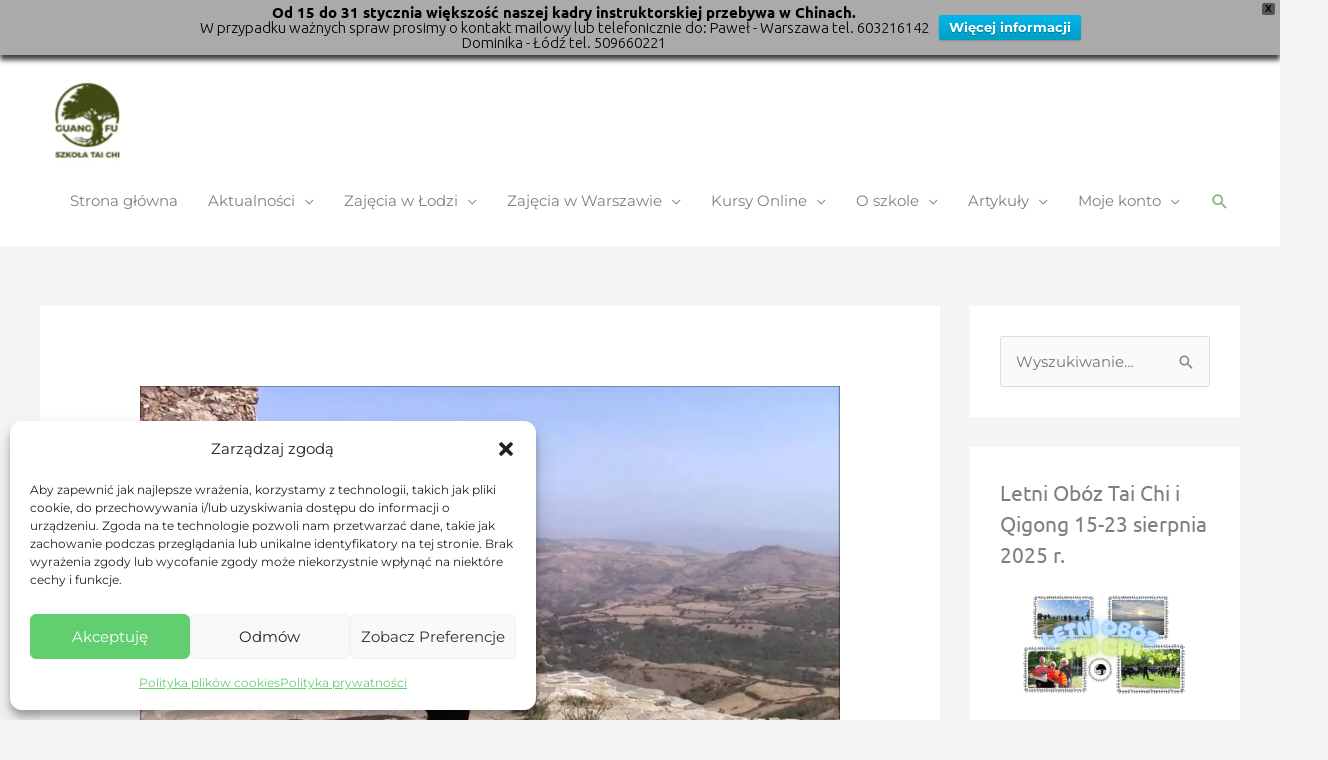

--- FILE ---
content_type: text/html; charset=UTF-8
request_url: https://guangfu.pl/warsztaty-spacer-yin-yang-i-alternatywne-pchajace-dlonie/
body_size: 31340
content:
<!DOCTYPE html> <html lang="pl-PL"> <head> <meta charset="UTF-8"> <meta name="viewport" content="width=device-width, initial-scale=1"> <link rel="profile" href="//gmpg.org/xfn/11"> <meta name='robots' content='index, follow, max-image-preview:large, max-snippet:-1, max-video-preview:-1'/> <script data-cfasync="false" data-pagespeed-no-defer>
	var gtm4wp_datalayer_name = "dataLayer";
	var dataLayer = dataLayer || [];
</script> <title>Warsztaty: Spacer Yin Yang i Alternatywne Pchające Dłonie -</title> <link rel="canonical" href="https://guangfu.pl/warsztaty-spacer-yin-yang-i-alternatywne-pchajace-dlonie/"/> <meta property="og:locale" content="pl_PL"/> <meta property="og:type" content="article"/> <meta property="og:title" content="Warsztaty: Spacer Yin Yang i Alternatywne Pchające Dłonie -"/> <meta property="og:description" content="Serdecznie zapraszamy na warsztaty z Mariuszem Sroczyńskim. Tym razem mamy dla Was dwa bardzo ciekawe tematy: &#8220;Alternatywne Pchające Dłonie&#8221; i &#8220;Spacer Yin Yang&#8221;, które może praktykować każdy bez względu na poziom zaawansowania. Miejsce: Mała Sala SP 36 przy ul. Więckowskiego 35 Termin: 19 maja 2018 r. I część 10:00 &#8211; 12:00, II część 13:00 &#8211; [&hellip;]"/> <meta property="og:url" content="https://guangfu.pl/warsztaty-spacer-yin-yang-i-alternatywne-pchajace-dlonie/"/> <meta property="article:publisher" content="https://www.facebook.com/Szkola.Tai.Chi.Guangfu"/> <meta property="article:author" content="https://web.facebook.com/radoslaw.weglarz"/> <meta property="article:published_time" content="2018-05-15T07:41:29+00:00"/> <meta property="article:modified_time" content="2018-05-15T18:41:30+00:00"/> <meta property="og:image" content="https://guangfu.pl/wp-content/uploads/2018/05/spacer-yin-yang.jpg"/> <meta property="og:image:width" content="1280"/> <meta property="og:image:height" content="720"/> <meta property="og:image:type" content="image/jpeg"/> <meta name="author" content="Radek"/> <meta name="twitter:card" content="summary_large_image"/> <meta name="twitter:label1" content="Napisane przez"/> <meta name="twitter:data1" content="Radek"/> <meta name="twitter:label2" content="Szacowany czas czytania"/> <meta name="twitter:data2" content="3 minuty"/> <script type="application/ld+json" class="yoast-schema-graph">{"@context":"https://schema.org","@graph":[{"@type":"Article","@id":"https://guangfu.pl/warsztaty-spacer-yin-yang-i-alternatywne-pchajace-dlonie/#article","isPartOf":{"@id":"https://guangfu.pl/warsztaty-spacer-yin-yang-i-alternatywne-pchajace-dlonie/"},"author":{"name":"Radek","@id":"https://guangfu.pl/#/schema/person/b585128a188a121ce52b633eef31e441"},"headline":"Warsztaty: Spacer Yin Yang i Alternatywne Pchające Dłonie","datePublished":"2018-05-15T07:41:29+00:00","dateModified":"2018-05-15T18:41:30+00:00","mainEntityOfPage":{"@id":"https://guangfu.pl/warsztaty-spacer-yin-yang-i-alternatywne-pchajace-dlonie/"},"wordCount":637,"commentCount":0,"publisher":{"@id":"https://guangfu.pl/#organization"},"image":{"@id":"https://guangfu.pl/warsztaty-spacer-yin-yang-i-alternatywne-pchajace-dlonie/#primaryimage"},"thumbnailUrl":"https://guangfu.pl/wp-content/uploads/2018/05/spacer-yin-yang.jpg","articleSection":["Aktualności","Wydarzenia"],"inLanguage":"pl-PL","potentialAction":[{"@type":"CommentAction","name":"Comment","target":["https://guangfu.pl/warsztaty-spacer-yin-yang-i-alternatywne-pchajace-dlonie/#respond"]}]},{"@type":"WebPage","@id":"https://guangfu.pl/warsztaty-spacer-yin-yang-i-alternatywne-pchajace-dlonie/","url":"https://guangfu.pl/warsztaty-spacer-yin-yang-i-alternatywne-pchajace-dlonie/","name":"Warsztaty: Spacer Yin Yang i Alternatywne Pchające Dłonie -","isPartOf":{"@id":"https://guangfu.pl/#website"},"primaryImageOfPage":{"@id":"https://guangfu.pl/warsztaty-spacer-yin-yang-i-alternatywne-pchajace-dlonie/#primaryimage"},"image":{"@id":"https://guangfu.pl/warsztaty-spacer-yin-yang-i-alternatywne-pchajace-dlonie/#primaryimage"},"thumbnailUrl":"https://guangfu.pl/wp-content/uploads/2018/05/spacer-yin-yang.jpg","datePublished":"2018-05-15T07:41:29+00:00","dateModified":"2018-05-15T18:41:30+00:00","breadcrumb":{"@id":"https://guangfu.pl/warsztaty-spacer-yin-yang-i-alternatywne-pchajace-dlonie/#breadcrumb"},"inLanguage":"pl-PL","potentialAction":[{"@type":"ReadAction","target":["https://guangfu.pl/warsztaty-spacer-yin-yang-i-alternatywne-pchajace-dlonie/"]}]},{"@type":"ImageObject","inLanguage":"pl-PL","@id":"https://guangfu.pl/warsztaty-spacer-yin-yang-i-alternatywne-pchajace-dlonie/#primaryimage","url":"https://guangfu.pl/wp-content/uploads/2018/05/spacer-yin-yang.jpg","contentUrl":"https://guangfu.pl/wp-content/uploads/2018/05/spacer-yin-yang.jpg","width":1280,"height":720},{"@type":"BreadcrumbList","@id":"https://guangfu.pl/warsztaty-spacer-yin-yang-i-alternatywne-pchajace-dlonie/#breadcrumb","itemListElement":[{"@type":"ListItem","position":1,"name":"Strona główna","item":"https://guangfu.pl/"},{"@type":"ListItem","position":2,"name":"Warsztaty: Spacer Yin Yang i Alternatywne Pchające Dłonie"}]},{"@type":"WebSite","@id":"https://guangfu.pl/#website","url":"https://guangfu.pl/","name":"","description":"Tai Chi i Qigong w Łodzi i Warszawie. Tai Chi - zdrowie, sprawne ciało, relaks.","publisher":{"@id":"https://guangfu.pl/#organization"},"potentialAction":[{"@type":"SearchAction","target":{"@type":"EntryPoint","urlTemplate":"https://guangfu.pl/?s={search_term_string}"},"query-input":{"@type":"PropertyValueSpecification","valueRequired":true,"valueName":"search_term_string"}}],"inLanguage":"pl-PL"},{"@type":"Organization","@id":"https://guangfu.pl/#organization","name":"Szkoła Tai Chi Guangfu","url":"https://guangfu.pl/","logo":{"@type":"ImageObject","inLanguage":"pl-PL","@id":"https://guangfu.pl/#/schema/logo/image/","url":"https://guangfu.pl/wp-content/uploads/2019/08/Logo_kolor_txt-.png","contentUrl":"https://guangfu.pl/wp-content/uploads/2019/08/Logo_kolor_txt-.png","width":1000,"height":1000,"caption":"Szkoła Tai Chi Guangfu"},"image":{"@id":"https://guangfu.pl/#/schema/logo/image/"},"sameAs":["https://www.facebook.com/Szkola.Tai.Chi.Guangfu","https://www.youtube.com/channel/UCENgAyhi9dbHnm7twqSaONw/"]},{"@type":"Person","@id":"https://guangfu.pl/#/schema/person/b585128a188a121ce52b633eef31e441","name":"Radek","image":{"@type":"ImageObject","inLanguage":"pl-PL","@id":"https://guangfu.pl/#/schema/person/image/","url":"https://secure.gravatar.com/avatar/d099eff9651e60cdc86ff7233ebc915c555c769a7918ce7e3c2b2634f693b9fa?s=96&r=g","contentUrl":"https://secure.gravatar.com/avatar/d099eff9651e60cdc86ff7233ebc915c555c769a7918ce7e3c2b2634f693b9fa?s=96&r=g","caption":"Radek"},"sameAs":["https://web.facebook.com/radoslaw.weglarz"]}]}</script> <link rel='dns-prefetch' href="//fonts.googleapis.com/"/> <link rel='dns-prefetch' href="//www.googletagmanager.com/"/> <link rel="alternate" type="application/rss+xml" title=" &raquo; Kanał z wpisami" href="/feed/"/> <link rel="alternate" type="application/rss+xml" title=" &raquo; Kanał z komentarzami" href="/comments/feed/"/> <link rel="alternate" type="application/rss+xml" title=" &raquo; Warsztaty: Spacer Yin Yang i Alternatywne Pchające Dłonie Kanał z komentarzami" href="feed/"/> <link rel="alternate" title="oEmbed (JSON)" type="application/json+oembed" href="/wp-json/oembed/1.0/embed?url=https%3A%2F%2Fguangfu.pl%2Fwarsztaty-spacer-yin-yang-i-alternatywne-pchajace-dlonie%2F"/> <link rel="alternate" title="oEmbed (XML)" type="text/xml+oembed" href="/wp-json/oembed/1.0/embed?url=https%3A%2F%2Fguangfu.pl%2Fwarsztaty-spacer-yin-yang-i-alternatywne-pchajace-dlonie%2F&#038;format=xml"/> <style> .lazyload, .lazyloading { max-width: 100%; } </style> <style id='wp-img-auto-sizes-contain-inline-css'> img:is([sizes=auto i],[sizes^="auto," i]){contain-intrinsic-size:3000px 1500px} /*# sourceURL=wp-img-auto-sizes-contain-inline-css */ </style>  <link rel='stylesheet' id='astra-theme-css-css' href="/wp-content/themes/astra/assets/css/minified/style.min.css?ver=4.12.0" media='all'/> <style id='astra-theme-css-inline-css'> .ast-no-sidebar .entry-content .alignfull {margin-left: calc( -50vw + 50%);margin-right: calc( -50vw + 50%);max-width: 100vw;width: 100vw;}.ast-no-sidebar .entry-content .alignwide {margin-left: calc(-41vw + 50%);margin-right: calc(-41vw + 50%);max-width: unset;width: unset;}.ast-no-sidebar .entry-content .alignfull .alignfull,.ast-no-sidebar .entry-content .alignfull .alignwide,.ast-no-sidebar .entry-content .alignwide .alignfull,.ast-no-sidebar .entry-content .alignwide .alignwide,.ast-no-sidebar .entry-content .wp-block-column .alignfull,.ast-no-sidebar .entry-content .wp-block-column .alignwide{width: 100%;margin-left: auto;margin-right: auto;}.wp-block-gallery,.blocks-gallery-grid {margin: 0;}.wp-block-separator {max-width: 100px;}.wp-block-separator.is-style-wide,.wp-block-separator.is-style-dots {max-width: none;}.entry-content .has-2-columns .wp-block-column:first-child {padding-right: 10px;}.entry-content .has-2-columns .wp-block-column:last-child {padding-left: 10px;}@media (max-width: 782px) {.entry-content .wp-block-columns .wp-block-column {flex-basis: 100%;}.entry-content .has-2-columns .wp-block-column:first-child {padding-right: 0;}.entry-content .has-2-columns .wp-block-column:last-child {padding-left: 0;}}body .entry-content .wp-block-latest-posts {margin-left: 0;}body .entry-content .wp-block-latest-posts li {list-style: none;}.ast-no-sidebar .ast-container .entry-content .wp-block-latest-posts {margin-left: 0;}.ast-header-break-point .entry-content .alignwide {margin-left: auto;margin-right: auto;}.entry-content .blocks-gallery-item img {margin-bottom: auto;}.wp-block-pullquote {border-top: 4px solid #555d66;border-bottom: 4px solid #555d66;color: #40464d;}:root{--ast-post-nav-space:0;--ast-container-default-xlg-padding:6.67em;--ast-container-default-lg-padding:5.67em;--ast-container-default-slg-padding:4.34em;--ast-container-default-md-padding:3.34em;--ast-container-default-sm-padding:6.67em;--ast-container-default-xs-padding:2.4em;--ast-container-default-xxs-padding:1.4em;--ast-code-block-background:#EEEEEE;--ast-comment-inputs-background:#FAFAFA;--ast-normal-container-width:1200px;--ast-narrow-container-width:750px;--ast-blog-title-font-weight:normal;--ast-blog-meta-weight:inherit;--ast-global-color-primary:var(--ast-global-color-5);--ast-global-color-secondary:var(--ast-global-color-4);--ast-global-color-alternate-background:var(--ast-global-color-7);--ast-global-color-subtle-background:var(--ast-global-color-6);--ast-bg-style-guide:var( --ast-global-color-secondary,--ast-global-color-5 );--ast-shadow-style-guide:0px 0px 4px 0 #00000057;--ast-global-dark-bg-style:#fff;--ast-global-dark-lfs:#fbfbfb;--ast-widget-bg-color:#fafafa;--ast-wc-container-head-bg-color:#fbfbfb;--ast-title-layout-bg:#eeeeee;--ast-search-border-color:#e7e7e7;--ast-lifter-hover-bg:#e6e6e6;--ast-gallery-block-color:#000;--srfm-color-input-label:var(--ast-global-color-2);}html{font-size:93.75%;}a,.page-title{color:#7db078;}a:hover,a:focus{color:#81d742;}body,button,input,select,textarea,.ast-button,.ast-custom-button{font-family:'Montserrat',sans-serif;font-weight:400;font-size:15px;font-size:1rem;line-height:var(--ast-body-line-height,1.7em);}blockquote{color:rgba(0,0,0,0.5);}h1,h2,h3,h4,h5,h6,.entry-content :where(h1,h2,h3,h4,h5,h6),.site-title,.site-title a{font-family:'Poppins',sans-serif;font-weight:400;text-transform:uppercase;}.ast-site-identity .site-title a{color:var(--ast-global-color-2);}.site-title{font-size:14px;font-size:0.93333333333333rem;display:block;}header .custom-logo-link img{max-width:101px;width:101px;}.astra-logo-svg{width:101px;}.site-header .site-description{font-size:12px;font-size:0.8rem;display:none;}.entry-title{font-size:30px;font-size:2rem;}.archive .ast-article-post .ast-article-inner,.blog .ast-article-post .ast-article-inner,.archive .ast-article-post .ast-article-inner:hover,.blog .ast-article-post .ast-article-inner:hover{overflow:hidden;}h1,.entry-content :where(h1){font-size:48px;font-size:3.2rem;font-weight:400;font-family:'Comfortaa',display;line-height:1.4em;text-transform:uppercase;}h2,.entry-content :where(h2){font-size:28px;font-size:1.8666666666667rem;font-weight:400;font-family:'Comfortaa',display;line-height:1.3em;text-transform:uppercase;}h3,.entry-content :where(h3){font-size:24px;font-size:1.6rem;font-weight:400;font-family:'Comfortaa',display;line-height:1.3em;text-transform:uppercase;}h4,.entry-content :where(h4){font-size:20px;font-size:1.3333333333333rem;line-height:1.2em;font-family:'Poppins',sans-serif;text-transform:uppercase;}h5,.entry-content :where(h5){font-size:18px;font-size:1.2rem;line-height:1.2em;font-family:'Poppins',sans-serif;text-transform:uppercase;}h6,.entry-content :where(h6){font-size:15px;font-size:1rem;line-height:1.25em;font-family:'Poppins',sans-serif;text-transform:uppercase;}::selection{background-color:#217d16;color:#ffffff;}body,h1,h2,h3,h4,h5,h6,.entry-title a,.entry-content :where(h1,h2,h3,h4,h5,h6){color:rgba(0,0,0,0.5);}.tagcloud a:hover,.tagcloud a:focus,.tagcloud a.current-item{color:#000000;border-color:#7db078;background-color:#7db078;}input:focus,input[type="text"]:focus,input[type="email"]:focus,input[type="url"]:focus,input[type="password"]:focus,input[type="reset"]:focus,input[type="search"]:focus,textarea:focus{border-color:#7db078;}input[type="radio"]:checked,input[type=reset],input[type="checkbox"]:checked,input[type="checkbox"]:hover:checked,input[type="checkbox"]:focus:checked,input[type=range]::-webkit-slider-thumb{border-color:#7db078;background-color:#7db078;box-shadow:none;}.site-footer a:hover + .post-count,.site-footer a:focus + .post-count{background:#7db078;border-color:#7db078;}.single .nav-links .nav-previous,.single .nav-links .nav-next{color:#7db078;}.entry-meta,.entry-meta *{line-height:1.45;color:#7db078;}.entry-meta a:not(.ast-button):hover,.entry-meta a:not(.ast-button):hover *,.entry-meta a:not(.ast-button):focus,.entry-meta a:not(.ast-button):focus *,.page-links > .page-link,.page-links .page-link:hover,.post-navigation a:hover{color:#81d742;}#cat option,.secondary .calendar_wrap thead a,.secondary .calendar_wrap thead a:visited{color:#7db078;}.secondary .calendar_wrap #today,.ast-progress-val span{background:#7db078;}.secondary a:hover + .post-count,.secondary a:focus + .post-count{background:#7db078;border-color:#7db078;}.calendar_wrap #today > a{color:#000000;}.page-links .page-link,.single .post-navigation a{color:#7db078;}.ast-header-break-point .main-header-bar .ast-button-wrap .menu-toggle{border-radius:100px;}.ast-search-menu-icon .search-form button.search-submit{padding:0 4px;}.ast-search-menu-icon form.search-form{padding-right:0;}.ast-header-search .ast-search-menu-icon.ast-dropdown-active .search-form,.ast-header-search .ast-search-menu-icon.ast-dropdown-active .search-field:focus{transition:all 0.2s;}.search-form input.search-field:focus{outline:none;}.widget-title,.widget .wp-block-heading{font-size:21px;font-size:1.4rem;color:rgba(0,0,0,0.5);}#secondary,#secondary button,#secondary input,#secondary select,#secondary textarea{font-size:15px;font-size:1rem;}.ast-search-menu-icon.slide-search a:focus-visible:focus-visible,.astra-search-icon:focus-visible,#close:focus-visible,a:focus-visible,.ast-menu-toggle:focus-visible,.site .skip-link:focus-visible,.wp-block-loginout input:focus-visible,.wp-block-search.wp-block-search__button-inside .wp-block-search__inside-wrapper,.ast-header-navigation-arrow:focus-visible,.ast-orders-table__row .ast-orders-table__cell:focus-visible,a#ast-apply-coupon:focus-visible,#ast-apply-coupon:focus-visible,#close:focus-visible,.button.search-submit:focus-visible,#search_submit:focus,.normal-search:focus-visible,.ast-header-account-wrap:focus-visible,.astra-cart-drawer-close:focus,.ast-single-variation:focus,.ast-button:focus,.ast-builder-button-wrap:has(.ast-custom-button-link:focus),.ast-builder-button-wrap .ast-custom-button-link:focus{outline-style:dotted;outline-color:inherit;outline-width:thin;}input:focus,input[type="text"]:focus,input[type="email"]:focus,input[type="url"]:focus,input[type="password"]:focus,input[type="reset"]:focus,input[type="search"]:focus,input[type="number"]:focus,textarea:focus,.wp-block-search__input:focus,[data-section="section-header-mobile-trigger"] .ast-button-wrap .ast-mobile-menu-trigger-minimal:focus,.ast-mobile-popup-drawer.active .menu-toggle-close:focus,#ast-scroll-top:focus,#coupon_code:focus,#ast-coupon-code:focus{border-style:dotted;border-color:inherit;border-width:thin;}input{outline:none;}.main-header-menu .menu-link,.ast-header-custom-item a{color:rgba(0,0,0,0.5);}.main-header-menu .menu-item:hover > .menu-link,.main-header-menu .menu-item:hover > .ast-menu-toggle,.main-header-menu .ast-masthead-custom-menu-items a:hover,.main-header-menu .menu-item.focus > .menu-link,.main-header-menu .menu-item.focus > .ast-menu-toggle,.main-header-menu .current-menu-item > .menu-link,.main-header-menu .current-menu-ancestor > .menu-link,.main-header-menu .current-menu-item > .ast-menu-toggle,.main-header-menu .current-menu-ancestor > .ast-menu-toggle{color:#7db078;}.header-main-layout-3 .ast-main-header-bar-alignment{margin-right:auto;}.header-main-layout-2 .site-header-section-left .ast-site-identity{text-align:left;}.ast-logo-title-inline .site-logo-img{padding-right:1em;}.site-logo-img img{ transition:all 0.2s linear;}body .ast-oembed-container *{position:absolute;top:0;width:100%;height:100%;left:0;}body .wp-block-embed-pocket-casts .ast-oembed-container *{position:unset;}.ast-header-break-point .ast-mobile-menu-buttons-minimal.menu-toggle{background:transparent;color:#8dc100;}.ast-header-break-point .ast-mobile-menu-buttons-outline.menu-toggle{background:transparent;border:1px solid #8dc100;color:#8dc100;}.ast-header-break-point .ast-mobile-menu-buttons-fill.menu-toggle{background:#8dc100;color:#000000;}.ast-single-post-featured-section + article {margin-top: 2em;}.site-content .ast-single-post-featured-section img {width: 100%;overflow: hidden;object-fit: cover;}.site > .ast-single-related-posts-container {margin-top: 0;}@media (min-width: 769px) {.ast-desktop .ast-container--narrow {max-width: var(--ast-narrow-container-width);margin: 0 auto;}}#secondary {margin: 4em 0 2.5em;word-break: break-word;line-height: 2;}#secondary li {margin-bottom: 0.25em;}#secondary li:last-child {margin-bottom: 0;}@media (max-width: 768px) {.js_active .ast-plain-container.ast-single-post #secondary {margin-top: 1.5em;}}.ast-separate-container.ast-two-container #secondary .widget {background-color: #fff;padding: 2em;margin-bottom: 2em;}@media (min-width: 993px) {.ast-left-sidebar #secondary {padding-right: 60px;}.ast-right-sidebar #secondary {padding-left: 60px;}}@media (max-width: 993px) {.ast-right-sidebar #secondary {padding-left: 30px;}.ast-left-sidebar #secondary {padding-right: 30px;}}.ast-small-footer{color:rgba(255,255,255,0.75);}.ast-small-footer > .ast-footer-overlay{background-color:#000000;;}.ast-small-footer a{color:rgba(255,255,255,0.75);}.ast-small-footer a:hover{color:#ffffff;}.footer-adv .footer-adv-overlay{border-top-style:solid;border-top-color:#7a7a7a;}@media( max-width: 420px ) {.single .nav-links .nav-previous,.single .nav-links .nav-next {width: 100%;text-align: center;}}.wp-block-buttons.aligncenter{justify-content:center;}@media (max-width:782px){.entry-content .wp-block-columns .wp-block-column{margin-left:0px;}}.wp-block-image.aligncenter{margin-left:auto;margin-right:auto;}.wp-block-table.aligncenter{margin-left:auto;margin-right:auto;}.wp-block-buttons .wp-block-button.is-style-outline .wp-block-button__link.wp-element-button,.ast-outline-button,.wp-block-uagb-buttons-child .uagb-buttons-repeater.ast-outline-button{border-color:#81d742;border-top-width:2px;border-right-width:2px;border-bottom-width:2px;border-left-width:2px;font-family:'Montserrat',sans-serif;font-weight:inherit;font-size:15px;font-size:1rem;line-height:1em;border-top-left-radius:0px;border-top-right-radius:0px;border-bottom-right-radius:0px;border-bottom-left-radius:0px;}.wp-block-button.is-style-outline .wp-block-button__link:hover,.wp-block-buttons .wp-block-button.is-style-outline .wp-block-button__link:focus,.wp-block-buttons .wp-block-button.is-style-outline > .wp-block-button__link:not(.has-text-color):hover,.wp-block-buttons .wp-block-button.wp-block-button__link.is-style-outline:not(.has-text-color):hover,.ast-outline-button:hover,.ast-outline-button:focus,.wp-block-uagb-buttons-child .uagb-buttons-repeater.ast-outline-button:hover,.wp-block-uagb-buttons-child .uagb-buttons-repeater.ast-outline-button:focus{background-color:#8dc100;}.wp-block-button .wp-block-button__link.wp-element-button.is-style-outline:not(.has-background),.wp-block-button.is-style-outline>.wp-block-button__link.wp-element-button:not(.has-background),.ast-outline-button{background-color:#81d742;}.entry-content[data-ast-blocks-layout] > figure{margin-bottom:1em;}@media (max-width:768px){.ast-left-sidebar #content > .ast-container{display:flex;flex-direction:column-reverse;width:100%;}.ast-separate-container .ast-article-post,.ast-separate-container .ast-article-single{padding:1.5em 2.14em;}.ast-author-box img.avatar{margin:20px 0 0 0;}}@media (max-width:768px){#secondary.secondary{padding-top:0;}.ast-separate-container.ast-right-sidebar #secondary{padding-left:1em;padding-right:1em;}.ast-separate-container.ast-two-container #secondary{padding-left:0;padding-right:0;}.ast-page-builder-template .entry-header #secondary,.ast-page-builder-template #secondary{margin-top:1.5em;}}@media (max-width:768px){.ast-right-sidebar #primary{padding-right:0;}.ast-page-builder-template.ast-left-sidebar #secondary,.ast-page-builder-template.ast-right-sidebar #secondary{padding-right:20px;padding-left:20px;}.ast-right-sidebar #secondary,.ast-left-sidebar #primary{padding-left:0;}.ast-left-sidebar #secondary{padding-right:0;}}@media (min-width:769px){.ast-separate-container.ast-right-sidebar #primary,.ast-separate-container.ast-left-sidebar #primary{border:0;}.search-no-results.ast-separate-container #primary{margin-bottom:4em;}}@media (min-width:769px){.ast-right-sidebar #primary{border-right:1px solid var(--ast-border-color);}.ast-left-sidebar #primary{border-left:1px solid var(--ast-border-color);}.ast-right-sidebar #secondary{border-left:1px solid var(--ast-border-color);margin-left:-1px;}.ast-left-sidebar #secondary{border-right:1px solid var(--ast-border-color);margin-right:-1px;}.ast-separate-container.ast-two-container.ast-right-sidebar #secondary{padding-left:30px;padding-right:0;}.ast-separate-container.ast-two-container.ast-left-sidebar #secondary{padding-right:30px;padding-left:0;}.ast-separate-container.ast-right-sidebar #secondary,.ast-separate-container.ast-left-sidebar #secondary{border:0;margin-left:auto;margin-right:auto;}.ast-separate-container.ast-two-container #secondary .widget:last-child{margin-bottom:0;}}.elementor-widget-button .elementor-button{border-style:solid;text-decoration:none;border-top-width:0;border-right-width:0;border-left-width:0;border-bottom-width:0;}body .elementor-button.elementor-size-sm,body .elementor-button.elementor-size-xs,body .elementor-button.elementor-size-md,body .elementor-button.elementor-size-lg,body .elementor-button.elementor-size-xl,body .elementor-button{border-top-left-radius:0px;border-top-right-radius:0px;border-bottom-right-radius:0px;border-bottom-left-radius:0px;padding-top:16px;padding-right:30px;padding-bottom:16px;padding-left:30px;}.elementor-widget-button .elementor-button{border-color:#81d742;background-color:#81d742;}.elementor-widget-button .elementor-button:hover,.elementor-widget-button .elementor-button:focus{color:rgba(255,255,255,0.75);background-color:#8dc100;border-color:#8dc100;}.wp-block-button .wp-block-button__link ,.elementor-widget-button .elementor-button,.elementor-widget-button .elementor-button:visited{color:#ffffff;}.elementor-widget-button .elementor-button{font-family:'Montserrat',sans-serif;font-size:15px;font-size:1rem;line-height:1em;text-transform:capitalize;}body .elementor-button.elementor-size-sm,body .elementor-button.elementor-size-xs,body .elementor-button.elementor-size-md,body .elementor-button.elementor-size-lg,body .elementor-button.elementor-size-xl,body .elementor-button{font-size:15px;font-size:1rem;}.wp-block-button .wp-block-button__link:hover,.wp-block-button .wp-block-button__link:focus{color:rgba(255,255,255,0.75);background-color:#8dc100;border-color:#8dc100;}.elementor-widget-heading h1.elementor-heading-title{line-height:1.4em;}.elementor-widget-heading h2.elementor-heading-title{line-height:1.3em;}.elementor-widget-heading h3.elementor-heading-title{line-height:1.3em;}.elementor-widget-heading h4.elementor-heading-title{line-height:1.2em;}.elementor-widget-heading h5.elementor-heading-title{line-height:1.2em;}.elementor-widget-heading h6.elementor-heading-title{line-height:1.25em;}.wp-block-button .wp-block-button__link{border-top-width:0;border-right-width:0;border-left-width:0;border-bottom-width:0;border-color:#81d742;background-color:#81d742;color:#ffffff;font-family:'Montserrat',sans-serif;font-weight:inherit;line-height:1em;text-transform:capitalize;font-size:15px;font-size:1rem;border-top-left-radius:0px;border-top-right-radius:0px;border-bottom-right-radius:0px;border-bottom-left-radius:0px;padding-top:16px;padding-right:30px;padding-bottom:16px;padding-left:30px;}.menu-toggle,button,.ast-button,.ast-custom-button,.button,input#submit,input[type="button"],input[type="submit"],input[type="reset"]{border-style:solid;border-top-width:0;border-right-width:0;border-left-width:0;border-bottom-width:0;color:#ffffff;border-color:#81d742;background-color:#81d742;padding-top:16px;padding-right:30px;padding-bottom:16px;padding-left:30px;font-family:'Montserrat',sans-serif;font-weight:inherit;font-size:15px;font-size:1rem;line-height:1em;text-transform:capitalize;border-top-left-radius:0px;border-top-right-radius:0px;border-bottom-right-radius:0px;border-bottom-left-radius:0px;}button:focus,.menu-toggle:hover,button:hover,.ast-button:hover,.ast-custom-button:hover .button:hover,.ast-custom-button:hover ,input[type=reset]:hover,input[type=reset]:focus,input#submit:hover,input#submit:focus,input[type="button"]:hover,input[type="button"]:focus,input[type="submit"]:hover,input[type="submit"]:focus{color:rgba(255,255,255,0.75);background-color:#8dc100;border-color:#8dc100;}@media (max-width:768px){.ast-mobile-header-stack .main-header-bar .ast-search-menu-icon{display:inline-block;}.ast-header-break-point.ast-header-custom-item-outside .ast-mobile-header-stack .main-header-bar .ast-search-icon{margin:0;}.ast-comment-avatar-wrap img{max-width:2.5em;}.ast-comment-meta{padding:0 1.8888em 1.3333em;}.ast-separate-container .ast-comment-list li.depth-1{padding:1.5em 2.14em;}.ast-separate-container .comment-respond{padding:2em 2.14em;}}@media (min-width:544px){.ast-container{max-width:100%;}}@media (max-width:544px){.ast-separate-container .ast-article-post,.ast-separate-container .ast-article-single,.ast-separate-container .comments-title,.ast-separate-container .ast-archive-description{padding:1.5em 1em;}.ast-separate-container #content .ast-container{padding-left:0.54em;padding-right:0.54em;}.ast-separate-container .ast-comment-list .bypostauthor{padding:.5em;}.ast-search-menu-icon.ast-dropdown-active .search-field{width:170px;}.ast-separate-container #secondary{padding-top:0;}.ast-separate-container.ast-two-container #secondary .widget{margin-bottom:1.5em;padding-left:1em;padding-right:1em;}.site-branding img,.site-header .site-logo-img .custom-logo-link img{max-width:100%;}}.main-header-bar .button-custom-menu-item .ast-custom-button-link .ast-custom-button,.ast-theme-transparent-header .main-header-bar .button-custom-menu-item .ast-custom-button-link .ast-custom-button{font-family:inherit;font-weight:inherit;line-height:1;}.main-header-bar .button-custom-menu-item .ast-custom-button-link .ast-custom-button{color:#ffffff;background-color:#8dc100;border-top-left-radius:0px;border-top-right-radius:0px;border-bottom-right-radius:0px;border-bottom-left-radius:0px;border-style:solid;border-top-width:0px;border-right-width:0px;border-left-width:0px;border-bottom-width:0px;}.main-header-bar .button-custom-menu-item .ast-custom-button-link .ast-custom-button:hover{color:rgba(255,255,255,0.75);background-color:#8dc100;}.ast-theme-transparent-header .main-header-bar .button-custom-menu-item .ast-custom-button-link .ast-custom-button{border-style:solid;}@media (min-width:769px){.ast-small-footer .ast-container{max-width:100%;padding-left:35px;padding-right:35px;}} #ast-mobile-header .ast-site-header-cart-li a{pointer-events:none;}.ast-no-sidebar.ast-separate-container .entry-content .alignfull {margin-left: -6.67em;margin-right: -6.67em;width: auto;}@media (max-width: 1200px) {.ast-no-sidebar.ast-separate-container .entry-content .alignfull {margin-left: -2.4em;margin-right: -2.4em;}}@media (max-width: 768px) {.ast-no-sidebar.ast-separate-container .entry-content .alignfull {margin-left: -2.14em;margin-right: -2.14em;}}@media (max-width: 544px) {.ast-no-sidebar.ast-separate-container .entry-content .alignfull {margin-left: -1em;margin-right: -1em;}}.ast-no-sidebar.ast-separate-container .entry-content .alignwide {margin-left: -20px;margin-right: -20px;}.ast-no-sidebar.ast-separate-container .entry-content .wp-block-column .alignfull,.ast-no-sidebar.ast-separate-container .entry-content .wp-block-column .alignwide {margin-left: auto;margin-right: auto;width: 100%;}@media (max-width:768px){.site-title{font-size:18px;font-size:1.2rem;display:block;}.site-header .site-description{font-size:12px;font-size:0.8rem;display:none;}h1,.entry-content :where(h1){font-size:40px;}h2,.entry-content :where(h2){font-size:35px;}h3,.entry-content :where(h3){font-size:25px;}}@media (max-width:544px){.site-title{font-size:14px;font-size:0.93333333333333rem;display:block;}.site-header .site-description{font-size:11px;font-size:0.73333333333333rem;display:none;}h1,.entry-content :where(h1){font-size:30px;}h2,.entry-content :where(h2){font-size:25px;}h3,.entry-content :where(h3){font-size:25px;}h5,.entry-content :where(h5){font-size:14px;font-size:0.93333333333333rem;}header .custom-logo-link img,.ast-header-break-point .site-branding img,.ast-header-break-point .custom-logo-link img{max-width:50px;width:50px;}.astra-logo-svg{width:50px;}.ast-header-break-point .site-logo-img .custom-mobile-logo-link img{max-width:50px;}}@media (max-width:768px){html{font-size:85.5%;}}@media (max-width:544px){html{font-size:85.5%;}}@media (min-width:769px){.ast-container{max-width:1240px;}}@font-face {font-family: "Astra";src: url(https://guangfu.pl/wp-content/themes/astra/assets/fonts/astra.woff) format("woff"),url(https://guangfu.pl/wp-content/themes/astra/assets/fonts/astra.ttf) format("truetype"),url(https://guangfu.pl/wp-content/themes/astra/assets/fonts/astra.svg#astra) format("svg");font-weight: normal;font-style: normal;font-display: fallback;}@media (max-width:921px) {.main-header-bar .main-header-bar-navigation{display:none;}}.ast-desktop .main-header-menu.submenu-with-border .sub-menu,.ast-desktop .main-header-menu.submenu-with-border .astra-full-megamenu-wrapper{border-color:#eaeaea;}.ast-desktop .main-header-menu.submenu-with-border .sub-menu{border-style:solid;}.ast-desktop .main-header-menu.submenu-with-border .sub-menu .sub-menu{top:-0px;}.ast-desktop .main-header-menu.submenu-with-border .sub-menu .menu-link,.ast-desktop .main-header-menu.submenu-with-border .children .menu-link{border-bottom-width:0px;border-style:solid;border-color:#eaeaea;}@media (min-width:769px){.main-header-menu .sub-menu .menu-item.ast-left-align-sub-menu:hover > .sub-menu,.main-header-menu .sub-menu .menu-item.ast-left-align-sub-menu.focus > .sub-menu{margin-left:-0px;}}.ast-small-footer{border-top-style:solid;border-top-width:1px;border-top-color:#333333;}.site .comments-area{padding-bottom:3em;}.ast-header-break-point.ast-header-custom-item-inside .main-header-bar .main-header-bar-navigation .ast-search-icon {display: none;}.ast-header-break-point.ast-header-custom-item-inside .main-header-bar .ast-search-menu-icon .search-form {padding: 0;display: block;overflow: hidden;}.ast-header-break-point .ast-header-custom-item .widget:last-child {margin-bottom: 1em;}.ast-header-custom-item .widget {margin: 0.5em;display: inline-block;vertical-align: middle;}.ast-header-custom-item .widget p {margin-bottom: 0;}.ast-header-custom-item .widget li {width: auto;}.ast-header-custom-item-inside .button-custom-menu-item .menu-link {display: none;}.ast-header-custom-item-inside.ast-header-break-point .button-custom-menu-item .ast-custom-button-link {display: none;}.ast-header-custom-item-inside.ast-header-break-point .button-custom-menu-item .menu-link {display: block;}.ast-header-break-point.ast-header-custom-item-outside .main-header-bar .ast-search-icon {margin-right: 1em;}.ast-header-break-point.ast-header-custom-item-inside .main-header-bar .ast-search-menu-icon .search-field,.ast-header-break-point.ast-header-custom-item-inside .main-header-bar .ast-search-menu-icon.ast-inline-search .search-field {width: 100%;padding-right: 5.5em;}.ast-header-break-point.ast-header-custom-item-inside .main-header-bar .ast-search-menu-icon .search-submit {display: block;position: absolute;height: 100%;top: 0;right: 0;padding: 0 1em;border-radius: 0;}.ast-header-break-point .ast-header-custom-item .ast-masthead-custom-menu-items {padding-left: 20px;padding-right: 20px;margin-bottom: 1em;margin-top: 1em;}.ast-header-custom-item-inside.ast-header-break-point .button-custom-menu-item {padding-left: 0;padding-right: 0;margin-top: 0;margin-bottom: 0;}.astra-icon-down_arrow::after {content: "\e900";font-family: Astra;}.astra-icon-close::after {content: "\e5cd";font-family: Astra;}.astra-icon-drag_handle::after {content: "\e25d";font-family: Astra;}.astra-icon-format_align_justify::after {content: "\e235";font-family: Astra;}.astra-icon-menu::after {content: "\e5d2";font-family: Astra;}.astra-icon-reorder::after {content: "\e8fe";font-family: Astra;}.astra-icon-search::after {content: "\e8b6";font-family: Astra;}.astra-icon-zoom_in::after {content: "\e56b";font-family: Astra;}.astra-icon-check-circle::after {content: "\e901";font-family: Astra;}.astra-icon-shopping-cart::after {content: "\f07a";font-family: Astra;}.astra-icon-shopping-bag::after {content: "\f290";font-family: Astra;}.astra-icon-shopping-basket::after {content: "\f291";font-family: Astra;}.astra-icon-circle-o::after {content: "\e903";font-family: Astra;}.astra-icon-certificate::after {content: "\e902";font-family: Astra;}blockquote {padding: 1.2em;}:root .has-ast-global-color-0-color{color:var(--ast-global-color-0);}:root .has-ast-global-color-0-background-color{background-color:var(--ast-global-color-0);}:root .wp-block-button .has-ast-global-color-0-color{color:var(--ast-global-color-0);}:root .wp-block-button .has-ast-global-color-0-background-color{background-color:var(--ast-global-color-0);}:root .has-ast-global-color-1-color{color:var(--ast-global-color-1);}:root .has-ast-global-color-1-background-color{background-color:var(--ast-global-color-1);}:root .wp-block-button .has-ast-global-color-1-color{color:var(--ast-global-color-1);}:root .wp-block-button .has-ast-global-color-1-background-color{background-color:var(--ast-global-color-1);}:root .has-ast-global-color-2-color{color:var(--ast-global-color-2);}:root .has-ast-global-color-2-background-color{background-color:var(--ast-global-color-2);}:root .wp-block-button .has-ast-global-color-2-color{color:var(--ast-global-color-2);}:root .wp-block-button .has-ast-global-color-2-background-color{background-color:var(--ast-global-color-2);}:root .has-ast-global-color-3-color{color:var(--ast-global-color-3);}:root .has-ast-global-color-3-background-color{background-color:var(--ast-global-color-3);}:root .wp-block-button .has-ast-global-color-3-color{color:var(--ast-global-color-3);}:root .wp-block-button .has-ast-global-color-3-background-color{background-color:var(--ast-global-color-3);}:root .has-ast-global-color-4-color{color:var(--ast-global-color-4);}:root .has-ast-global-color-4-background-color{background-color:var(--ast-global-color-4);}:root .wp-block-button .has-ast-global-color-4-color{color:var(--ast-global-color-4);}:root .wp-block-button .has-ast-global-color-4-background-color{background-color:var(--ast-global-color-4);}:root .has-ast-global-color-5-color{color:var(--ast-global-color-5);}:root .has-ast-global-color-5-background-color{background-color:var(--ast-global-color-5);}:root .wp-block-button .has-ast-global-color-5-color{color:var(--ast-global-color-5);}:root .wp-block-button .has-ast-global-color-5-background-color{background-color:var(--ast-global-color-5);}:root .has-ast-global-color-6-color{color:var(--ast-global-color-6);}:root .has-ast-global-color-6-background-color{background-color:var(--ast-global-color-6);}:root .wp-block-button .has-ast-global-color-6-color{color:var(--ast-global-color-6);}:root .wp-block-button .has-ast-global-color-6-background-color{background-color:var(--ast-global-color-6);}:root .has-ast-global-color-7-color{color:var(--ast-global-color-7);}:root .has-ast-global-color-7-background-color{background-color:var(--ast-global-color-7);}:root .wp-block-button .has-ast-global-color-7-color{color:var(--ast-global-color-7);}:root .wp-block-button .has-ast-global-color-7-background-color{background-color:var(--ast-global-color-7);}:root .has-ast-global-color-8-color{color:var(--ast-global-color-8);}:root .has-ast-global-color-8-background-color{background-color:var(--ast-global-color-8);}:root .wp-block-button .has-ast-global-color-8-color{color:var(--ast-global-color-8);}:root .wp-block-button .has-ast-global-color-8-background-color{background-color:var(--ast-global-color-8);}:root{--ast-global-color-0:#0170B9;--ast-global-color-1:#3a3a3a;--ast-global-color-2:#3a3a3a;--ast-global-color-3:#4B4F58;--ast-global-color-4:#F5F5F5;--ast-global-color-5:#FFFFFF;--ast-global-color-6:#E5E5E5;--ast-global-color-7:#424242;--ast-global-color-8:#000000;}:root {--ast-border-color : #dddddd;}#masthead .ast-container,.ast-header-breadcrumb .ast-container{max-width:100%;padding-left:35px;padding-right:35px;}@media (max-width:921px){#masthead .ast-container,.ast-header-breadcrumb .ast-container{padding-left:20px;padding-right:20px;}}.ast-header-break-point.ast-header-custom-item-inside .main-header-bar .main-header-bar-navigation .ast-search-icon {display: none;}.ast-header-break-point.ast-header-custom-item-inside .main-header-bar .ast-search-menu-icon .search-form {padding: 0;display: block;overflow: hidden;}.ast-header-break-point .ast-header-custom-item .widget:last-child {margin-bottom: 1em;}.ast-header-custom-item .widget {margin: 0.5em;display: inline-block;vertical-align: middle;}.ast-header-custom-item .widget p {margin-bottom: 0;}.ast-header-custom-item .widget li {width: auto;}.ast-header-custom-item-inside .button-custom-menu-item .menu-link {display: none;}.ast-header-custom-item-inside.ast-header-break-point .button-custom-menu-item .ast-custom-button-link {display: none;}.ast-header-custom-item-inside.ast-header-break-point .button-custom-menu-item .menu-link {display: block;}.ast-header-break-point.ast-header-custom-item-outside .main-header-bar .ast-search-icon {margin-right: 1em;}.ast-header-break-point.ast-header-custom-item-inside .main-header-bar .ast-search-menu-icon .search-field,.ast-header-break-point.ast-header-custom-item-inside .main-header-bar .ast-search-menu-icon.ast-inline-search .search-field {width: 100%;padding-right: 5.5em;}.ast-header-break-point.ast-header-custom-item-inside .main-header-bar .ast-search-menu-icon .search-submit {display: block;position: absolute;height: 100%;top: 0;right: 0;padding: 0 1em;border-radius: 0;}.ast-header-break-point .ast-header-custom-item .ast-masthead-custom-menu-items {padding-left: 20px;padding-right: 20px;margin-bottom: 1em;margin-top: 1em;}.ast-header-custom-item-inside.ast-header-break-point .button-custom-menu-item {padding-left: 0;padding-right: 0;margin-top: 0;margin-bottom: 0;}.astra-icon-down_arrow::after {content: "\e900";font-family: Astra;}.astra-icon-close::after {content: "\e5cd";font-family: Astra;}.astra-icon-drag_handle::after {content: "\e25d";font-family: Astra;}.astra-icon-format_align_justify::after {content: "\e235";font-family: Astra;}.astra-icon-menu::after {content: "\e5d2";font-family: Astra;}.astra-icon-reorder::after {content: "\e8fe";font-family: Astra;}.astra-icon-search::after {content: "\e8b6";font-family: Astra;}.astra-icon-zoom_in::after {content: "\e56b";font-family: Astra;}.astra-icon-check-circle::after {content: "\e901";font-family: Astra;}.astra-icon-shopping-cart::after {content: "\f07a";font-family: Astra;}.astra-icon-shopping-bag::after {content: "\f290";font-family: Astra;}.astra-icon-shopping-basket::after {content: "\f291";font-family: Astra;}.astra-icon-circle-o::after {content: "\e903";font-family: Astra;}.astra-icon-certificate::after {content: "\e902";font-family: Astra;}blockquote {padding: 1.2em;}:root .has-ast-global-color-0-color{color:var(--ast-global-color-0);}:root .has-ast-global-color-0-background-color{background-color:var(--ast-global-color-0);}:root .wp-block-button .has-ast-global-color-0-color{color:var(--ast-global-color-0);}:root .wp-block-button .has-ast-global-color-0-background-color{background-color:var(--ast-global-color-0);}:root .has-ast-global-color-1-color{color:var(--ast-global-color-1);}:root .has-ast-global-color-1-background-color{background-color:var(--ast-global-color-1);}:root .wp-block-button .has-ast-global-color-1-color{color:var(--ast-global-color-1);}:root .wp-block-button .has-ast-global-color-1-background-color{background-color:var(--ast-global-color-1);}:root .has-ast-global-color-2-color{color:var(--ast-global-color-2);}:root .has-ast-global-color-2-background-color{background-color:var(--ast-global-color-2);}:root .wp-block-button .has-ast-global-color-2-color{color:var(--ast-global-color-2);}:root .wp-block-button .has-ast-global-color-2-background-color{background-color:var(--ast-global-color-2);}:root .has-ast-global-color-3-color{color:var(--ast-global-color-3);}:root .has-ast-global-color-3-background-color{background-color:var(--ast-global-color-3);}:root .wp-block-button .has-ast-global-color-3-color{color:var(--ast-global-color-3);}:root .wp-block-button .has-ast-global-color-3-background-color{background-color:var(--ast-global-color-3);}:root .has-ast-global-color-4-color{color:var(--ast-global-color-4);}:root .has-ast-global-color-4-background-color{background-color:var(--ast-global-color-4);}:root .wp-block-button .has-ast-global-color-4-color{color:var(--ast-global-color-4);}:root .wp-block-button .has-ast-global-color-4-background-color{background-color:var(--ast-global-color-4);}:root .has-ast-global-color-5-color{color:var(--ast-global-color-5);}:root .has-ast-global-color-5-background-color{background-color:var(--ast-global-color-5);}:root .wp-block-button .has-ast-global-color-5-color{color:var(--ast-global-color-5);}:root .wp-block-button .has-ast-global-color-5-background-color{background-color:var(--ast-global-color-5);}:root .has-ast-global-color-6-color{color:var(--ast-global-color-6);}:root .has-ast-global-color-6-background-color{background-color:var(--ast-global-color-6);}:root .wp-block-button .has-ast-global-color-6-color{color:var(--ast-global-color-6);}:root .wp-block-button .has-ast-global-color-6-background-color{background-color:var(--ast-global-color-6);}:root .has-ast-global-color-7-color{color:var(--ast-global-color-7);}:root .has-ast-global-color-7-background-color{background-color:var(--ast-global-color-7);}:root .wp-block-button .has-ast-global-color-7-color{color:var(--ast-global-color-7);}:root .wp-block-button .has-ast-global-color-7-background-color{background-color:var(--ast-global-color-7);}:root .has-ast-global-color-8-color{color:var(--ast-global-color-8);}:root .has-ast-global-color-8-background-color{background-color:var(--ast-global-color-8);}:root .wp-block-button .has-ast-global-color-8-color{color:var(--ast-global-color-8);}:root .wp-block-button .has-ast-global-color-8-background-color{background-color:var(--ast-global-color-8);}:root{--ast-global-color-0:#0170B9;--ast-global-color-1:#3a3a3a;--ast-global-color-2:#3a3a3a;--ast-global-color-3:#4B4F58;--ast-global-color-4:#F5F5F5;--ast-global-color-5:#FFFFFF;--ast-global-color-6:#E5E5E5;--ast-global-color-7:#424242;--ast-global-color-8:#000000;}:root {--ast-border-color : #dddddd;}#masthead .ast-container,.ast-header-breadcrumb .ast-container{max-width:100%;padding-left:35px;padding-right:35px;}@media (max-width:921px){#masthead .ast-container,.ast-header-breadcrumb .ast-container{padding-left:20px;padding-right:20px;}}.ast-single-entry-banner {-js-display: flex;display: flex;flex-direction: column;justify-content: center;text-align: center;position: relative;background: var(--ast-title-layout-bg);}.ast-single-entry-banner[data-banner-layout="layout-1"] {max-width: 1200px;background: inherit;padding: 20px 0;}.ast-single-entry-banner[data-banner-width-type="custom"] {margin: 0 auto;width: 100%;}.ast-single-entry-banner + .site-content .entry-header {margin-bottom: 0;}.site .ast-author-avatar {--ast-author-avatar-size: ;}a.ast-underline-text {text-decoration: underline;}.ast-container > .ast-terms-link {position: relative;display: block;}a.ast-button.ast-badge-tax {padding: 4px 8px;border-radius: 3px;font-size: inherit;}header.entry-header{text-align:left;}header.entry-header .entry-title{font-size:30px;font-size:2rem;}header.entry-header > *:not(:last-child){margin-bottom:10px;}@media (max-width:768px){header.entry-header{text-align:left;}}@media (max-width:544px){header.entry-header{text-align:left;}}.ast-archive-entry-banner {-js-display: flex;display: flex;flex-direction: column;justify-content: center;text-align: center;position: relative;background: var(--ast-title-layout-bg);}.ast-archive-entry-banner[data-banner-width-type="custom"] {margin: 0 auto;width: 100%;}.ast-archive-entry-banner[data-banner-layout="layout-1"] {background: inherit;padding: 20px 0;text-align: left;}body.archive .ast-archive-description{max-width:1200px;width:100%;text-align:left;padding-top:3em;padding-right:3em;padding-bottom:3em;padding-left:3em;}body.archive .ast-archive-description .ast-archive-title,body.archive .ast-archive-description .ast-archive-title *{font-size:40px;font-size:2.6666666666667rem;}body.archive .ast-archive-description > *:not(:last-child){margin-bottom:10px;}@media (max-width:768px){body.archive .ast-archive-description{text-align:left;}}@media (max-width:544px){body.archive .ast-archive-description{text-align:left;}}.ast-breadcrumbs .trail-browse,.ast-breadcrumbs .trail-items,.ast-breadcrumbs .trail-items li{display:inline-block;margin:0;padding:0;border:none;background:inherit;text-indent:0;text-decoration:none;}.ast-breadcrumbs .trail-browse{font-size:inherit;font-style:inherit;font-weight:inherit;color:inherit;}.ast-breadcrumbs .trail-items{list-style:none;}.trail-items li::after{padding:0 0.3em;content:"\00bb";}.trail-items li:last-of-type::after{display:none;}h1,h2,h3,h4,h5,h6,.entry-content :where(h1,h2,h3,h4,h5,h6){color:rgba(0,0,0,0.67);}.elementor-posts-container [CLASS*="ast-width-"]{width:100%;}.elementor-template-full-width .ast-container{display:block;}.elementor-screen-only,.screen-reader-text,.screen-reader-text span,.ui-helper-hidden-accessible{top:0 !important;}@media (max-width:544px){.elementor-element .elementor-wc-products .woocommerce[class*="columns-"] ul.products li.product{width:auto;margin:0;}.elementor-element .woocommerce .woocommerce-result-count{float:none;}}.ast-header-break-point .main-header-bar{border-bottom-width:0px;}@media (min-width:769px){.main-header-bar{border-bottom-width:0px;}}@media (min-width:769px){#primary{width:75%;}#secondary{width:25%;}}.ast-flex{-webkit-align-content:center;-ms-flex-line-pack:center;align-content:center;-webkit-box-align:center;-webkit-align-items:center;-moz-box-align:center;-ms-flex-align:center;align-items:center;}.main-header-bar{padding:1em 0;}.ast-site-identity{padding:0;}.header-main-layout-1 .ast-flex.main-header-container, .header-main-layout-3 .ast-flex.main-header-container{-webkit-align-content:center;-ms-flex-line-pack:center;align-content:center;-webkit-box-align:center;-webkit-align-items:center;-moz-box-align:center;-ms-flex-align:center;align-items:center;}.header-main-layout-1 .ast-flex.main-header-container, .header-main-layout-3 .ast-flex.main-header-container{-webkit-align-content:center;-ms-flex-line-pack:center;align-content:center;-webkit-box-align:center;-webkit-align-items:center;-moz-box-align:center;-ms-flex-align:center;align-items:center;}.main-header-menu .sub-menu .menu-item.menu-item-has-children > .menu-link:after{position:absolute;right:1em;top:50%;transform:translate(0,-50%) rotate(270deg);}.ast-header-break-point .main-header-bar .main-header-bar-navigation .page_item_has_children > .ast-menu-toggle::before, .ast-header-break-point .main-header-bar .main-header-bar-navigation .menu-item-has-children > .ast-menu-toggle::before, .ast-mobile-popup-drawer .main-header-bar-navigation .menu-item-has-children>.ast-menu-toggle::before, .ast-header-break-point .ast-mobile-header-wrap .main-header-bar-navigation .menu-item-has-children > .ast-menu-toggle::before{font-weight:bold;content:"\e900";font-family:Astra;text-decoration:inherit;display:inline-block;}.ast-header-break-point .main-navigation ul.sub-menu .menu-item .menu-link:before{content:"\e900";font-family:Astra;font-size:.65em;text-decoration:inherit;display:inline-block;transform:translate(0, -2px) rotateZ(270deg);margin-right:5px;}.widget_search .search-form:after{font-family:Astra;font-size:1.2em;font-weight:normal;content:"\e8b6";position:absolute;top:50%;right:15px;transform:translate(0, -50%);}.astra-search-icon::before{content:"\e8b6";font-family:Astra;font-style:normal;font-weight:normal;text-decoration:inherit;text-align:center;-webkit-font-smoothing:antialiased;-moz-osx-font-smoothing:grayscale;z-index:3;}.main-header-bar .main-header-bar-navigation .page_item_has_children > a:after, .main-header-bar .main-header-bar-navigation .menu-item-has-children > a:after, .menu-item-has-children .ast-header-navigation-arrow:after{content:"\e900";display:inline-block;font-family:Astra;font-size:.6rem;font-weight:bold;text-rendering:auto;-webkit-font-smoothing:antialiased;-moz-osx-font-smoothing:grayscale;margin-left:10px;line-height:normal;}.menu-item-has-children .sub-menu .ast-header-navigation-arrow:after{margin-left:0;}.ast-mobile-popup-drawer .main-header-bar-navigation .ast-submenu-expanded>.ast-menu-toggle::before{transform:rotateX(180deg);}.ast-header-break-point .main-header-bar-navigation .menu-item-has-children > .menu-link:after{display:none;}@media (min-width:769px){.ast-builder-menu .main-navigation > ul > li:last-child a{margin-right:0;}}.ast-separate-container .ast-article-inner{background-color:transparent;background-image:none;}.ast-separate-container .ast-article-post{background-color:var(--ast-global-color-5);}@media (max-width:768px){.ast-separate-container .ast-article-post{background-color:var(--ast-global-color-5);}}@media (max-width:544px){.ast-separate-container .ast-article-post{background-color:var(--ast-global-color-5);}}.ast-separate-container .ast-article-single:not(.ast-related-post), .ast-separate-container .error-404, .ast-separate-container .no-results, .single.ast-separate-container .ast-author-meta, .ast-separate-container .related-posts-title-wrapper, .ast-separate-container .comments-count-wrapper, .ast-box-layout.ast-plain-container .site-content, .ast-padded-layout.ast-plain-container .site-content, .ast-separate-container .ast-archive-description, .ast-separate-container .comments-area .comment-respond, .ast-separate-container .comments-area .ast-comment-list li, .ast-separate-container .comments-area .comments-title{background-color:var(--ast-global-color-5);}@media (max-width:768px){.ast-separate-container .ast-article-single:not(.ast-related-post), .ast-separate-container .error-404, .ast-separate-container .no-results, .single.ast-separate-container .ast-author-meta, .ast-separate-container .related-posts-title-wrapper, .ast-separate-container .comments-count-wrapper, .ast-box-layout.ast-plain-container .site-content, .ast-padded-layout.ast-plain-container .site-content, .ast-separate-container .ast-archive-description{background-color:var(--ast-global-color-5);}}@media (max-width:544px){.ast-separate-container .ast-article-single:not(.ast-related-post), .ast-separate-container .error-404, .ast-separate-container .no-results, .single.ast-separate-container .ast-author-meta, .ast-separate-container .related-posts-title-wrapper, .ast-separate-container .comments-count-wrapper, .ast-box-layout.ast-plain-container .site-content, .ast-padded-layout.ast-plain-container .site-content, .ast-separate-container .ast-archive-description{background-color:var(--ast-global-color-5);}}.ast-separate-container.ast-two-container #secondary .widget{background-color:var(--ast-global-color-5);}@media (max-width:768px){.ast-separate-container.ast-two-container #secondary .widget{background-color:var(--ast-global-color-5);}}@media (max-width:544px){.ast-separate-container.ast-two-container #secondary .widget{background-color:var(--ast-global-color-5);}}:root{--e-global-color-astglobalcolor0:#0170B9;--e-global-color-astglobalcolor1:#3a3a3a;--e-global-color-astglobalcolor2:#3a3a3a;--e-global-color-astglobalcolor3:#4B4F58;--e-global-color-astglobalcolor4:#F5F5F5;--e-global-color-astglobalcolor5:#FFFFFF;--e-global-color-astglobalcolor6:#E5E5E5;--e-global-color-astglobalcolor7:#424242;--e-global-color-astglobalcolor8:#000000;}.comment-reply-title{font-size:24px;font-size:1.6rem;}.ast-comment-meta{line-height:1.666666667;color:#7db078;font-size:12px;font-size:0.8rem;}.ast-comment-list #cancel-comment-reply-link{font-size:15px;font-size:1rem;}.comments-count-wrapper {padding: 2em 0;}.comments-count-wrapper .comments-title {font-weight: normal;word-wrap: break-word;}.ast-comment-list {margin: 0;word-wrap: break-word;padding-bottom: 0.5em;list-style: none;}.site-content article .comments-area {border-top: 1px solid var(--ast-single-post-border,var(--ast-border-color));}.ast-comment-list li {list-style: none;}.ast-comment-list li.depth-1 .ast-comment,.ast-comment-list li.depth-2 .ast-comment {border-bottom: 1px solid #eeeeee;}.ast-comment-list .comment-respond {padding: 1em 0;border-bottom: 1px solid #dddddd;}.ast-comment-list .comment-respond .comment-reply-title {margin-top: 0;padding-top: 0;}.ast-comment-list .comment-respond p {margin-bottom: .5em;}.ast-comment-list .ast-comment-edit-reply-wrap {-js-display: flex;display: flex;justify-content: flex-end;}.ast-comment-list .ast-edit-link {flex: 1;}.ast-comment-list .comment-awaiting-moderation {margin-bottom: 0;}.ast-comment {padding: 1em 0 ;}.ast-comment-avatar-wrap img {border-radius: 50%;}.ast-comment-content {clear: both;}.ast-comment-cite-wrap {text-align: left;}.ast-comment-cite-wrap cite {font-style: normal;}.comment-reply-title {padding-top: 1em;font-weight: normal;line-height: 1.65;}.ast-comment-meta {margin-bottom: 0.5em;}.comments-area {border-top: 1px solid #eeeeee;margin-top: 2em;}.comments-area .comment-form-comment {width: 100%;border: none;margin: 0;padding: 0;}.comments-area .comment-notes,.comments-area .comment-textarea,.comments-area .form-allowed-tags {margin-bottom: 1.5em;}.comments-area .form-submit {margin-bottom: 0;}.comments-area textarea#comment,.comments-area .ast-comment-formwrap input[type="text"] {width: 100%;border-radius: 0;vertical-align: middle;margin-bottom: 10px;}.comments-area .no-comments {margin-top: 0.5em;margin-bottom: 0.5em;}.comments-area p.logged-in-as {margin-bottom: 1em;}.ast-separate-container .comments-count-wrapper {background-color: #fff;padding: 2em 6.67em 0;}@media (max-width: 1200px) {.ast-separate-container .comments-count-wrapper {padding: 2em 3.34em;}}.ast-separate-container .comments-area {border-top: 0;}.ast-separate-container .ast-comment-list {padding-bottom: 0;}.ast-separate-container .ast-comment-list li {background-color: #fff;}.ast-separate-container .ast-comment-list li.depth-1 .children li {padding-bottom: 0;padding-top: 0;margin-bottom: 0;}.ast-separate-container .ast-comment-list li.depth-1 .ast-comment,.ast-separate-container .ast-comment-list li.depth-2 .ast-comment {border-bottom: 0;}.ast-separate-container .ast-comment-list .comment-respond {padding-top: 0;padding-bottom: 1em;background-color: transparent;}.ast-separate-container .ast-comment-list .pingback p {margin-bottom: 0;}.ast-separate-container .ast-comment-list .bypostauthor {padding: 2em;margin-bottom: 1em;}.ast-separate-container .ast-comment-list .bypostauthor li {background: transparent;margin-bottom: 0;padding: 0 0 0 2em;}.ast-separate-container .comment-reply-title {padding-top: 0;}.comment-content a {word-wrap: break-word;}.comment-form-legend {margin-bottom: unset;padding: 0 0.5em;}.ast-separate-container .ast-comment-list li.depth-1 {padding: 4em 6.67em;margin-bottom: 2em;}@media (max-width: 1200px) {.ast-separate-container .ast-comment-list li.depth-1 {padding: 3em 3.34em;}}.ast-separate-container .comment-respond {background-color: #fff;padding: 4em 6.67em;border-bottom: 0;}@media (max-width: 1200px) {.ast-separate-container .comment-respond {padding: 3em 2.34em;}}.ast-comment-list .children {margin-left: 2em;}@media (max-width: 992px) {.ast-comment-list .children {margin-left: 1em;}}.ast-comment-list #cancel-comment-reply-link {white-space: nowrap;font-size: 15px;font-size: 1rem;margin-left: 1em;}.ast-comment-avatar-wrap {float: left;clear: right;margin-right: 1.33333em;}.ast-comment-meta-wrap {float: left;clear: right;padding: 0 0 1.33333em;}.ast-comment-time .timendate,.ast-comment-time .reply {margin-right: 0.5em;}.comments-area #wp-comment-cookies-consent {margin-right: 10px;}.ast-page-builder-template .comments-area {padding-left: 20px;padding-right: 20px;margin-top: 0;margin-bottom: 2em;}.ast-separate-container .ast-comment-list .bypostauthor .bypostauthor {background: transparent;margin-bottom: 0;padding-right: 0;padding-bottom: 0;padding-top: 0;}@media (min-width:769px){.ast-separate-container .ast-comment-list li .comment-respond{padding-left:2.66666em;padding-right:2.66666em;}}@media (max-width:544px){.ast-separate-container .comments-count-wrapper{padding:1.5em 1em;}.ast-separate-container .ast-comment-list li.depth-1{padding:1.5em 1em;margin-bottom:1.5em;}.ast-separate-container .ast-comment-list .bypostauthor{padding:.5em;}.ast-separate-container .comment-respond{padding:1.5em 1em;}.ast-separate-container .ast-comment-list .bypostauthor li{padding:0 0 0 .5em;}.ast-comment-list .children{margin-left:0.66666em;}}@media (max-width:768px){.ast-comment-avatar-wrap img{max-width:2.5em;}.comments-area{margin-top:1.5em;}.ast-separate-container .comments-count-wrapper{padding:2em 2.14em;}.ast-separate-container .ast-comment-list li.depth-1{padding:1.5em 2.14em;}.ast-separate-container .comment-respond{padding:2em 2.14em;}}@media (max-width:768px){.ast-comment-avatar-wrap{margin-right:0.5em;}} /*# sourceURL=astra-theme-css-inline-css */ </style> <link rel='stylesheet' id='astra-google-fonts-css' href="//fonts.googleapis.com/css?family=Montserrat%3A400%7CPoppins%3A400%2C%7CComfortaa%3A400&#038;display=fallback&#038;ver=4.12.0" media='all'/> <link rel='stylesheet' id='hfe-widgets-style-css' href="/wp-content/plugins/header-footer-elementor/inc/widgets-css/frontend.css?ver=2.8.1" media='all'/> <style id='wp-emoji-styles-inline-css'> img.wp-smiley, img.emoji { display: inline !important; border: none !important; box-shadow: none !important; height: 1em !important; width: 1em !important; margin: 0 0.07em !important; vertical-align: -0.1em !important; background: none !important; padding: 0 !important; } /*# sourceURL=wp-emoji-styles-inline-css */ </style> <link rel='stylesheet' id='wp-block-library-css' href="/wp-includes/css/dist/block-library/style.min.css?ver=6.9" media='all'/> <style id='global-styles-inline-css'> :root{--wp--preset--aspect-ratio--square: 1;--wp--preset--aspect-ratio--4-3: 4/3;--wp--preset--aspect-ratio--3-4: 3/4;--wp--preset--aspect-ratio--3-2: 3/2;--wp--preset--aspect-ratio--2-3: 2/3;--wp--preset--aspect-ratio--16-9: 16/9;--wp--preset--aspect-ratio--9-16: 9/16;--wp--preset--color--black: #000000;--wp--preset--color--cyan-bluish-gray: #abb8c3;--wp--preset--color--white: #ffffff;--wp--preset--color--pale-pink: #f78da7;--wp--preset--color--vivid-red: #cf2e2e;--wp--preset--color--luminous-vivid-orange: #ff6900;--wp--preset--color--luminous-vivid-amber: #fcb900;--wp--preset--color--light-green-cyan: #7bdcb5;--wp--preset--color--vivid-green-cyan: #00d084;--wp--preset--color--pale-cyan-blue: #8ed1fc;--wp--preset--color--vivid-cyan-blue: #0693e3;--wp--preset--color--vivid-purple: #9b51e0;--wp--preset--color--ast-global-color-0: var(--ast-global-color-0);--wp--preset--color--ast-global-color-1: var(--ast-global-color-1);--wp--preset--color--ast-global-color-2: var(--ast-global-color-2);--wp--preset--color--ast-global-color-3: var(--ast-global-color-3);--wp--preset--color--ast-global-color-4: var(--ast-global-color-4);--wp--preset--color--ast-global-color-5: var(--ast-global-color-5);--wp--preset--color--ast-global-color-6: var(--ast-global-color-6);--wp--preset--color--ast-global-color-7: var(--ast-global-color-7);--wp--preset--color--ast-global-color-8: var(--ast-global-color-8);--wp--preset--gradient--vivid-cyan-blue-to-vivid-purple: linear-gradient(135deg,rgb(6,147,227) 0%,rgb(155,81,224) 100%);--wp--preset--gradient--light-green-cyan-to-vivid-green-cyan: linear-gradient(135deg,rgb(122,220,180) 0%,rgb(0,208,130) 100%);--wp--preset--gradient--luminous-vivid-amber-to-luminous-vivid-orange: linear-gradient(135deg,rgb(252,185,0) 0%,rgb(255,105,0) 100%);--wp--preset--gradient--luminous-vivid-orange-to-vivid-red: linear-gradient(135deg,rgb(255,105,0) 0%,rgb(207,46,46) 100%);--wp--preset--gradient--very-light-gray-to-cyan-bluish-gray: linear-gradient(135deg,rgb(238,238,238) 0%,rgb(169,184,195) 100%);--wp--preset--gradient--cool-to-warm-spectrum: linear-gradient(135deg,rgb(74,234,220) 0%,rgb(151,120,209) 20%,rgb(207,42,186) 40%,rgb(238,44,130) 60%,rgb(251,105,98) 80%,rgb(254,248,76) 100%);--wp--preset--gradient--blush-light-purple: linear-gradient(135deg,rgb(255,206,236) 0%,rgb(152,150,240) 100%);--wp--preset--gradient--blush-bordeaux: linear-gradient(135deg,rgb(254,205,165) 0%,rgb(254,45,45) 50%,rgb(107,0,62) 100%);--wp--preset--gradient--luminous-dusk: linear-gradient(135deg,rgb(255,203,112) 0%,rgb(199,81,192) 50%,rgb(65,88,208) 100%);--wp--preset--gradient--pale-ocean: linear-gradient(135deg,rgb(255,245,203) 0%,rgb(182,227,212) 50%,rgb(51,167,181) 100%);--wp--preset--gradient--electric-grass: linear-gradient(135deg,rgb(202,248,128) 0%,rgb(113,206,126) 100%);--wp--preset--gradient--midnight: linear-gradient(135deg,rgb(2,3,129) 0%,rgb(40,116,252) 100%);--wp--preset--font-size--small: 13px;--wp--preset--font-size--medium: 20px;--wp--preset--font-size--large: 36px;--wp--preset--font-size--x-large: 42px;--wp--preset--spacing--20: 0.44rem;--wp--preset--spacing--30: 0.67rem;--wp--preset--spacing--40: 1rem;--wp--preset--spacing--50: 1.5rem;--wp--preset--spacing--60: 2.25rem;--wp--preset--spacing--70: 3.38rem;--wp--preset--spacing--80: 5.06rem;--wp--preset--shadow--natural: 6px 6px 9px rgba(0, 0, 0, 0.2);--wp--preset--shadow--deep: 12px 12px 50px rgba(0, 0, 0, 0.4);--wp--preset--shadow--sharp: 6px 6px 0px rgba(0, 0, 0, 0.2);--wp--preset--shadow--outlined: 6px 6px 0px -3px rgb(255, 255, 255), 6px 6px rgb(0, 0, 0);--wp--preset--shadow--crisp: 6px 6px 0px rgb(0, 0, 0);}:root { --wp--style--global--content-size: var(--wp--custom--ast-content-width-size);--wp--style--global--wide-size: var(--wp--custom--ast-wide-width-size); }:where(body) { margin: 0; }.wp-site-blocks > .alignleft { float: left; margin-right: 2em; }.wp-site-blocks > .alignright { float: right; margin-left: 2em; }.wp-site-blocks > .aligncenter { justify-content: center; margin-left: auto; margin-right: auto; }:where(.wp-site-blocks) > * { margin-block-start: 24px; margin-block-end: 0; }:where(.wp-site-blocks) > :first-child { margin-block-start: 0; }:where(.wp-site-blocks) > :last-child { margin-block-end: 0; }:root { --wp--style--block-gap: 24px; }:root :where(.is-layout-flow) > :first-child{margin-block-start: 0;}:root :where(.is-layout-flow) > :last-child{margin-block-end: 0;}:root :where(.is-layout-flow) > *{margin-block-start: 24px;margin-block-end: 0;}:root :where(.is-layout-constrained) > :first-child{margin-block-start: 0;}:root :where(.is-layout-constrained) > :last-child{margin-block-end: 0;}:root :where(.is-layout-constrained) > *{margin-block-start: 24px;margin-block-end: 0;}:root :where(.is-layout-flex){gap: 24px;}:root :where(.is-layout-grid){gap: 24px;}.is-layout-flow > .alignleft{float: left;margin-inline-start: 0;margin-inline-end: 2em;}.is-layout-flow > .alignright{float: right;margin-inline-start: 2em;margin-inline-end: 0;}.is-layout-flow > .aligncenter{margin-left: auto !important;margin-right: auto !important;}.is-layout-constrained > .alignleft{float: left;margin-inline-start: 0;margin-inline-end: 2em;}.is-layout-constrained > .alignright{float: right;margin-inline-start: 2em;margin-inline-end: 0;}.is-layout-constrained > .aligncenter{margin-left: auto !important;margin-right: auto !important;}.is-layout-constrained > :where(:not(.alignleft):not(.alignright):not(.alignfull)){max-width: var(--wp--style--global--content-size);margin-left: auto !important;margin-right: auto !important;}.is-layout-constrained > .alignwide{max-width: var(--wp--style--global--wide-size);}body .is-layout-flex{display: flex;}.is-layout-flex{flex-wrap: wrap;align-items: center;}.is-layout-flex > :is(*, div){margin: 0;}body .is-layout-grid{display: grid;}.is-layout-grid > :is(*, div){margin: 0;}body{padding-top: 0px;padding-right: 0px;padding-bottom: 0px;padding-left: 0px;}a:where(:not(.wp-element-button)){text-decoration: none;}:root :where(.wp-element-button, .wp-block-button__link){background-color: #32373c;border-width: 0;color: #fff;font-family: inherit;font-size: inherit;font-style: inherit;font-weight: inherit;letter-spacing: inherit;line-height: inherit;padding-top: calc(0.667em + 2px);padding-right: calc(1.333em + 2px);padding-bottom: calc(0.667em + 2px);padding-left: calc(1.333em + 2px);text-decoration: none;text-transform: inherit;}.has-black-color{color: var(--wp--preset--color--black) !important;}.has-cyan-bluish-gray-color{color: var(--wp--preset--color--cyan-bluish-gray) !important;}.has-white-color{color: var(--wp--preset--color--white) !important;}.has-pale-pink-color{color: var(--wp--preset--color--pale-pink) !important;}.has-vivid-red-color{color: var(--wp--preset--color--vivid-red) !important;}.has-luminous-vivid-orange-color{color: var(--wp--preset--color--luminous-vivid-orange) !important;}.has-luminous-vivid-amber-color{color: var(--wp--preset--color--luminous-vivid-amber) !important;}.has-light-green-cyan-color{color: var(--wp--preset--color--light-green-cyan) !important;}.has-vivid-green-cyan-color{color: var(--wp--preset--color--vivid-green-cyan) !important;}.has-pale-cyan-blue-color{color: var(--wp--preset--color--pale-cyan-blue) !important;}.has-vivid-cyan-blue-color{color: var(--wp--preset--color--vivid-cyan-blue) !important;}.has-vivid-purple-color{color: var(--wp--preset--color--vivid-purple) !important;}.has-ast-global-color-0-color{color: var(--wp--preset--color--ast-global-color-0) !important;}.has-ast-global-color-1-color{color: var(--wp--preset--color--ast-global-color-1) !important;}.has-ast-global-color-2-color{color: var(--wp--preset--color--ast-global-color-2) !important;}.has-ast-global-color-3-color{color: var(--wp--preset--color--ast-global-color-3) !important;}.has-ast-global-color-4-color{color: var(--wp--preset--color--ast-global-color-4) !important;}.has-ast-global-color-5-color{color: var(--wp--preset--color--ast-global-color-5) !important;}.has-ast-global-color-6-color{color: var(--wp--preset--color--ast-global-color-6) !important;}.has-ast-global-color-7-color{color: var(--wp--preset--color--ast-global-color-7) !important;}.has-ast-global-color-8-color{color: var(--wp--preset--color--ast-global-color-8) !important;}.has-black-background-color{background-color: var(--wp--preset--color--black) !important;}.has-cyan-bluish-gray-background-color{background-color: var(--wp--preset--color--cyan-bluish-gray) !important;}.has-white-background-color{background-color: var(--wp--preset--color--white) !important;}.has-pale-pink-background-color{background-color: var(--wp--preset--color--pale-pink) !important;}.has-vivid-red-background-color{background-color: var(--wp--preset--color--vivid-red) !important;}.has-luminous-vivid-orange-background-color{background-color: var(--wp--preset--color--luminous-vivid-orange) !important;}.has-luminous-vivid-amber-background-color{background-color: var(--wp--preset--color--luminous-vivid-amber) !important;}.has-light-green-cyan-background-color{background-color: var(--wp--preset--color--light-green-cyan) !important;}.has-vivid-green-cyan-background-color{background-color: var(--wp--preset--color--vivid-green-cyan) !important;}.has-pale-cyan-blue-background-color{background-color: var(--wp--preset--color--pale-cyan-blue) !important;}.has-vivid-cyan-blue-background-color{background-color: var(--wp--preset--color--vivid-cyan-blue) !important;}.has-vivid-purple-background-color{background-color: var(--wp--preset--color--vivid-purple) !important;}.has-ast-global-color-0-background-color{background-color: var(--wp--preset--color--ast-global-color-0) !important;}.has-ast-global-color-1-background-color{background-color: var(--wp--preset--color--ast-global-color-1) !important;}.has-ast-global-color-2-background-color{background-color: var(--wp--preset--color--ast-global-color-2) !important;}.has-ast-global-color-3-background-color{background-color: var(--wp--preset--color--ast-global-color-3) !important;}.has-ast-global-color-4-background-color{background-color: var(--wp--preset--color--ast-global-color-4) !important;}.has-ast-global-color-5-background-color{background-color: var(--wp--preset--color--ast-global-color-5) !important;}.has-ast-global-color-6-background-color{background-color: var(--wp--preset--color--ast-global-color-6) !important;}.has-ast-global-color-7-background-color{background-color: var(--wp--preset--color--ast-global-color-7) !important;}.has-ast-global-color-8-background-color{background-color: var(--wp--preset--color--ast-global-color-8) !important;}.has-black-border-color{border-color: var(--wp--preset--color--black) !important;}.has-cyan-bluish-gray-border-color{border-color: var(--wp--preset--color--cyan-bluish-gray) !important;}.has-white-border-color{border-color: var(--wp--preset--color--white) !important;}.has-pale-pink-border-color{border-color: var(--wp--preset--color--pale-pink) !important;}.has-vivid-red-border-color{border-color: var(--wp--preset--color--vivid-red) !important;}.has-luminous-vivid-orange-border-color{border-color: var(--wp--preset--color--luminous-vivid-orange) !important;}.has-luminous-vivid-amber-border-color{border-color: var(--wp--preset--color--luminous-vivid-amber) !important;}.has-light-green-cyan-border-color{border-color: var(--wp--preset--color--light-green-cyan) !important;}.has-vivid-green-cyan-border-color{border-color: var(--wp--preset--color--vivid-green-cyan) !important;}.has-pale-cyan-blue-border-color{border-color: var(--wp--preset--color--pale-cyan-blue) !important;}.has-vivid-cyan-blue-border-color{border-color: var(--wp--preset--color--vivid-cyan-blue) !important;}.has-vivid-purple-border-color{border-color: var(--wp--preset--color--vivid-purple) !important;}.has-ast-global-color-0-border-color{border-color: var(--wp--preset--color--ast-global-color-0) !important;}.has-ast-global-color-1-border-color{border-color: var(--wp--preset--color--ast-global-color-1) !important;}.has-ast-global-color-2-border-color{border-color: var(--wp--preset--color--ast-global-color-2) !important;}.has-ast-global-color-3-border-color{border-color: var(--wp--preset--color--ast-global-color-3) !important;}.has-ast-global-color-4-border-color{border-color: var(--wp--preset--color--ast-global-color-4) !important;}.has-ast-global-color-5-border-color{border-color: var(--wp--preset--color--ast-global-color-5) !important;}.has-ast-global-color-6-border-color{border-color: var(--wp--preset--color--ast-global-color-6) !important;}.has-ast-global-color-7-border-color{border-color: var(--wp--preset--color--ast-global-color-7) !important;}.has-ast-global-color-8-border-color{border-color: var(--wp--preset--color--ast-global-color-8) !important;}.has-vivid-cyan-blue-to-vivid-purple-gradient-background{background: var(--wp--preset--gradient--vivid-cyan-blue-to-vivid-purple) !important;}.has-light-green-cyan-to-vivid-green-cyan-gradient-background{background: var(--wp--preset--gradient--light-green-cyan-to-vivid-green-cyan) !important;}.has-luminous-vivid-amber-to-luminous-vivid-orange-gradient-background{background: var(--wp--preset--gradient--luminous-vivid-amber-to-luminous-vivid-orange) !important;}.has-luminous-vivid-orange-to-vivid-red-gradient-background{background: var(--wp--preset--gradient--luminous-vivid-orange-to-vivid-red) !important;}.has-very-light-gray-to-cyan-bluish-gray-gradient-background{background: var(--wp--preset--gradient--very-light-gray-to-cyan-bluish-gray) !important;}.has-cool-to-warm-spectrum-gradient-background{background: var(--wp--preset--gradient--cool-to-warm-spectrum) !important;}.has-blush-light-purple-gradient-background{background: var(--wp--preset--gradient--blush-light-purple) !important;}.has-blush-bordeaux-gradient-background{background: var(--wp--preset--gradient--blush-bordeaux) !important;}.has-luminous-dusk-gradient-background{background: var(--wp--preset--gradient--luminous-dusk) !important;}.has-pale-ocean-gradient-background{background: var(--wp--preset--gradient--pale-ocean) !important;}.has-electric-grass-gradient-background{background: var(--wp--preset--gradient--electric-grass) !important;}.has-midnight-gradient-background{background: var(--wp--preset--gradient--midnight) !important;}.has-small-font-size{font-size: var(--wp--preset--font-size--small) !important;}.has-medium-font-size{font-size: var(--wp--preset--font-size--medium) !important;}.has-large-font-size{font-size: var(--wp--preset--font-size--large) !important;}.has-x-large-font-size{font-size: var(--wp--preset--font-size--x-large) !important;} :root :where(.wp-block-pullquote){font-size: 1.5em;line-height: 1.6;} /*# sourceURL=global-styles-inline-css */ </style> <link rel='stylesheet' id='mailerlite_forms.css-css' href="/wp-content/plugins/official-mailerlite-sign-up-forms/assets/css/mailerlite_forms.css?ver=1.7.18" media='all'/> <link rel='stylesheet' id='cmplz-general-css' href="/wp-content/plugins/complianz-gdpr/assets/css/cookieblocker.min.css?ver=1765916582" media='all'/> <link rel='stylesheet' id='hfe-style-css' href="/wp-content/plugins/header-footer-elementor/assets/css/header-footer-elementor.css?ver=2.8.1" media='all'/> <link rel='stylesheet' id='elementor-icons-css' href="/wp-content/plugins/elementor/assets/lib/eicons/css/elementor-icons.min.css?ver=5.46.0" media='all'/> <link rel='stylesheet' id='elementor-frontend-css' href="/wp-content/plugins/elementor/assets/css/frontend.min.css?ver=3.34.2" media='all'/> <link rel='stylesheet' id='elementor-post-3001-css' href="/wp-content/uploads/elementor/css/post-3001.css?ver=1768940734" media='all'/> <link rel='stylesheet' id='font-awesome-5-all-css' href="/wp-content/plugins/elementor/assets/lib/font-awesome/css/all.min.css?ver=3.34.2" media='all'/> <link rel='stylesheet' id='font-awesome-4-shim-css' href="/wp-content/plugins/elementor/assets/lib/font-awesome/css/v4-shims.min.css?ver=3.34.2" media='all'/> <link rel='stylesheet' id='wpfront-notification-bar-css' href="/wp-content/plugins/wpfront-notification-bar/css/wpfront-notification-bar.min.css?ver=3.5.1.05102" media='all'/> <link rel='stylesheet' id='astra-child-theme-css-css' href="/wp-content/themes/astra-child/style.css?ver=1.0.0" media='all'/> <link rel='stylesheet' id='hfe-elementor-icons-css' href="/wp-content/plugins/elementor/assets/lib/eicons/css/elementor-icons.min.css?ver=5.34.0" media='all'/> <link rel='stylesheet' id='hfe-icons-list-css' href="/wp-content/plugins/elementor/assets/css/widget-icon-list.min.css?ver=3.24.3" media='all'/> <link rel='stylesheet' id='hfe-social-icons-css' href="/wp-content/plugins/elementor/assets/css/widget-social-icons.min.css?ver=3.24.0" media='all'/> <link rel='stylesheet' id='hfe-social-share-icons-brands-css' href="/wp-content/plugins/elementor/assets/lib/font-awesome/css/brands.css?ver=5.15.3" media='all'/> <link rel='stylesheet' id='hfe-social-share-icons-fontawesome-css' href="/wp-content/plugins/elementor/assets/lib/font-awesome/css/fontawesome.css?ver=5.15.3" media='all'/> <link rel='stylesheet' id='hfe-nav-menu-icons-css' href="/wp-content/plugins/elementor/assets/lib/font-awesome/css/solid.css?ver=5.15.3" media='all'/> <link rel='stylesheet' id='elementor-gf-local-roboto-css' href="/wp-content/uploads/elementor/google-fonts/css/roboto.css?ver=1742598105" media='all'/> <link rel='stylesheet' id='elementor-gf-local-robotoslab-css' href="/wp-content/uploads/elementor/google-fonts/css/robotoslab.css?ver=1742598112" media='all'/> <script src="https://guangfu.pl/wp-content/themes/astra/assets/js/minified/flexibility.min.js?ver=4.12.0" id="astra-flexibility-js"></script> <script id="astra-flexibility-js-after">
typeof flexibility !== "undefined" && flexibility(document.documentElement);
//# sourceURL=astra-flexibility-js-after
</script> <script src="https://guangfu.pl/wp-content/plugins/elementor/assets/lib/font-awesome/js/v4-shims.min.js?ver=3.34.2" id="font-awesome-4-shim-js"></script> <script src="https://guangfu.pl/wp-includes/js/jquery/jquery.min.js?ver=3.7.1" id="jquery-core-js"></script> <script src="https://guangfu.pl/wp-includes/js/jquery/jquery-migrate.min.js?ver=3.4.1" id="jquery-migrate-js"></script> <script id="jquery-js-after">
!function($){"use strict";$(document).ready(function(){$(this).scrollTop()>100&&$(".hfe-scroll-to-top-wrap").removeClass("hfe-scroll-to-top-hide"),$(window).scroll(function(){$(this).scrollTop()<100?$(".hfe-scroll-to-top-wrap").fadeOut(300):$(".hfe-scroll-to-top-wrap").fadeIn(300)}),$(".hfe-scroll-to-top-wrap").on("click",function(){$("html, body").animate({scrollTop:0},300);return!1})})}(jQuery);
!function($){'use strict';$(document).ready(function(){var bar=$('.hfe-reading-progress-bar');if(!bar.length)return;$(window).on('scroll',function(){var s=$(window).scrollTop(),d=$(document).height()-$(window).height(),p=d? s/d*100:0;bar.css('width',p+'%')});});}(jQuery);
//# sourceURL=jquery-js-after
</script> <script src="https://guangfu.pl/wp-content/plugins/wpfront-notification-bar/jquery-plugins/js-cookie.min.js?ver=2.2.1" id="js-cookie-js"></script> <script src="https://guangfu.pl/wp-content/plugins/wpfront-notification-bar/js/wpfront-notification-bar.min.js?ver=3.5.1.05102" id="wpfront-notification-bar-js"></script> <link rel="https://api.w.org/" href="/wp-json/"/><link rel="alternate" title="JSON" type="application/json" href="/wp-json/wp/v2/posts/1537"/><link rel="EditURI" type="application/rsd+xml" title="RSD" href="/xmlrpc.php?rsd"/> <link rel='shortlink' href="/?p=1537"/> <link rel="preconnect" href="//fonts.googleapis.com/"> <link rel="preconnect" href="//fonts.gstatic.com/"> <link href="//fonts.googleapis.com/css2?display=swap&family=Ubuntu:wght@300&family=Comfortaa" rel='stylesheet'><meta name="generator" content="Site Kit by Google 1.170.0"/> <script>
                (function (m, a, i, l, e, r) {
                    m['MailerLiteObject'] = e;

                    function f() {
                        var c = {a: arguments, q: []};
                        var r = this.push(c);
                        return "number" != typeof r ? r : f.bind(c.q);
                    }

                    f.q = f.q || [];
                    m[e] = m[e] || f.bind(f.q);
                    m[e].q = m[e].q || f.q;
                    r = a.createElement(i);
                    var _ = a.getElementsByTagName(i)[0];
                    r.async = 1;
                    r.src = l + '?' + (~~(new Date().getTime() / 10000000));
                    _.parentNode.insertBefore(r, _);
                })(window, document, 'script', 'https://static.mailerlite.com/js/universal.js', 'ml');

                var ml_account = ml('accounts', '1946026', 'p3t8h6f4l1', 'load');
            </script> <style>.cmplz-hidden { display: none !important; }</style> <script data-cfasync="false" data-pagespeed-no-defer>
	var dataLayer_content = {"pagePostType":"post","pagePostType2":"single-post","pageCategory":["aktualnosci","wydarzenia"],"pagePostAuthor":"Radek"};
	dataLayer.push( dataLayer_content );
</script> <script data-cfasync="false" data-pagespeed-no-defer>
(function(w,d,s,l,i){w[l]=w[l]||[];w[l].push({'gtm.start':
new Date().getTime(),event:'gtm.js'});var f=d.getElementsByTagName(s)[0],
j=d.createElement(s),dl=l!='dataLayer'?'&l='+l:'';j.async=true;j.src=
'//www.googletagmanager.com/gtm.js?id='+i+dl;f.parentNode.insertBefore(j,f);
})(window,document,'script','dataLayer','GTM-52XQZ8D');
</script> <script>
			document.documentElement.className = document.documentElement.className.replace('no-js', 'js');
		</script> <style> .no-js img.lazyload { display: none; } figure.wp-block-image img.lazyloading { min-width: 150px; } .lazyload, .lazyloading { --smush-placeholder-width: 100px; --smush-placeholder-aspect-ratio: 1/1; width: var(--smush-image-width, var(--smush-placeholder-width)) !important; aspect-ratio: var(--smush-image-aspect-ratio, var(--smush-placeholder-aspect-ratio)) !important; } .lazyload, .lazyloading { opacity: 0; } .lazyloaded { opacity: 1; transition: opacity 400ms; transition-delay: 0ms; } </style> <link rel="pingback" href="/xmlrpc.php"> <meta name="google-adsense-platform-account" content="ca-host-pub-2644536267352236"> <meta name="google-adsense-platform-domain" content="sitekit.withgoogle.com"> <meta name="generator" content="Elementor 3.34.2; features: additional_custom_breakpoints; settings: css_print_method-external, google_font-enabled, font_display-auto"> <style> .e-con.e-parent:nth-of-type(n+4):not(.e-lazyloaded):not(.e-no-lazyload), .e-con.e-parent:nth-of-type(n+4):not(.e-lazyloaded):not(.e-no-lazyload) * { background-image: none !important; } @media screen and (max-height: 1024px) { .e-con.e-parent:nth-of-type(n+3):not(.e-lazyloaded):not(.e-no-lazyload), .e-con.e-parent:nth-of-type(n+3):not(.e-lazyloaded):not(.e-no-lazyload) * { background-image: none !important; } } @media screen and (max-height: 640px) { .e-con.e-parent:nth-of-type(n+2):not(.e-lazyloaded):not(.e-no-lazyload), .e-con.e-parent:nth-of-type(n+2):not(.e-lazyloaded):not(.e-no-lazyload) * { background-image: none !important; } } </style> <link rel="icon" href="/wp-content/uploads/2019/08/cropped-favicon-32x32.png" sizes="32x32"/> <link rel="icon" href="/wp-content/uploads/2019/08/cropped-favicon-192x192.png" sizes="192x192"/> <link rel="apple-touch-icon" href="/wp-content/uploads/2019/08/cropped-favicon-180x180.png"/> <meta name="msapplication-TileImage" content="https://guangfu.pl/wp-content/uploads/2019/08/cropped-favicon-270x270.png"/> <style id="wp-custom-css"> .menu-titlepromo {color: orange; } .wp-secure-score img { max-width: 50px; filter: brightness(0) saturate(100%) invert(100%) sepia(0%) saturate(7473%) hue-rotate(55deg) brightness(108%) contrast(109%) !important; } </style> <style id="egf-frontend-styles" type="text/css"> p {font-family: 'Ubuntu', sans-serif;font-size: 15px;font-style: normal;font-weight: 300;padding-right: 1px;} h1 {font-family: 'Ubuntu', sans-serif;font-style: normal;font-weight: 300;} h2 {font-family: 'Ubuntu', sans-serif;font-size: 13px;font-style: normal;font-weight: 300;} h3 {font-family: 'Ubuntu', sans-serif;font-style: normal;font-weight: 300;} h4 {font-family: 'Ubuntu', sans-serif;font-style: normal;font-weight: 300;} h5 {font-family: 'Comfortaa', sans-serif;font-style: normal;font-weight: 400;} h6 {font-family: 'Comfortaa', sans-serif;font-style: normal;font-weight: 400;} </style> </head> <body itemtype='https://schema.org/Blog' itemscope='itemscope' class="wp-singular post-template-default single single-post postid-1537 single-format-standard wp-custom-logo wp-embed-responsive wp-theme-astra wp-child-theme-astra-child ehf-template-astra ehf-stylesheet-astra-child ast-desktop ast-separate-container ast-two-container ast-right-sidebar astra-4.12.0 ast-header-custom-item-inside ast-full-width-primary-header ast-blog-single-style-1 ast-single-post ast-inherit-site-logo-transparent ast-normal-title-enabled elementor-default elementor-kit-3001"> <noscript><iframe data-src="//www.googletagmanager.com/ns.html?id=GTM-52XQZ8D" height="0" width="0" style="display:none;visibility:hidden" aria-hidden="true" src="[data-uri]" class="lazyload" data-load-mode="1"></iframe></noscript> <style type="text/css"> #wpfront-notification-bar, #wpfront-notification-bar-editor { background: #aaaaaa; background: -moz-linear-gradient(top, #aaaaaa 0%, #aaaaaa 100%); background: -webkit-gradient(linear, left top, left bottom, color-stop(0%,#aaaaaa), color-stop(100%,#aaaaaa)); background: -webkit-linear-gradient(top, #aaaaaa 0%,#aaaaaa 100%); background: -o-linear-gradient(top, #aaaaaa 0%,#aaaaaa 100%); background: -ms-linear-gradient(top, #aaaaaa 0%,#aaaaaa 100%); background: linear-gradient(to bottom, #aaaaaa 0%, #aaaaaa 100%); filter: progid:DXImageTransform.Microsoft.gradient( startColorstr='#aaaaaa', endColorstr='#aaaaaa',GradientType=0 ); background-repeat: no-repeat; } #wpfront-notification-bar div.wpfront-message, #wpfront-notification-bar-editor.wpfront-message { color: #000000; } #wpfront-notification-bar a.wpfront-button, #wpfront-notification-bar-editor a.wpfront-button { background: #00b7ea; background: -moz-linear-gradient(top, #00b7ea 0%, #009ec3 100%); background: -webkit-gradient(linear, left top, left bottom, color-stop(0%,#00b7ea), color-stop(100%,#009ec3)); background: -webkit-linear-gradient(top, #00b7ea 0%,#009ec3 100%); background: -o-linear-gradient(top, #00b7ea 0%,#009ec3 100%); background: -ms-linear-gradient(top, #00b7ea 0%,#009ec3 100%); background: linear-gradient(to bottom, #00b7ea 0%, #009ec3 100%); filter: progid:DXImageTransform.Microsoft.gradient( startColorstr='#00b7ea', endColorstr='#009ec3',GradientType=0 ); background-repeat: no-repeat; color: #ffffff; } #wpfront-notification-bar-open-button { background-color: #00b7ea; right: 10px; } #wpfront-notification-bar-open-button.top { background-image: url(https://guangfu.pl/wp-content/plugins/wpfront-notification-bar/images/arrow_down.png); } #wpfront-notification-bar-open-button.bottom { background-image: url(https://guangfu.pl/wp-content/plugins/wpfront-notification-bar/images/arrow_up.png); } #wpfront-notification-bar-table, .wpfront-notification-bar tbody, .wpfront-notification-bar tr { } #wpfront-notification-bar div.wpfront-close { border: 1px solid #555555; background-color: #555555; color: #000000; } #wpfront-notification-bar div.wpfront-close:hover { border: 1px solid #aaaaaa; background-color: #aaaaaa; } #wpfront-notification-bar-spacer { display:block; } </style> <div id="wpfront-notification-bar-spacer" class="wpfront-notification-bar-spacer hidden"> <div id="wpfront-notification-bar-open-button" aria-label="reopen" role="button" class="wpfront-notification-bar-open-button hidden top wpfront-bottom-shadow"></div> <div id="wpfront-notification-bar" class="wpfront-notification-bar wpfront-fixed top wpfront-bottom-shadow "> <div aria-label="close" class="wpfront-close">X</div> <table id="wpfront-notification-bar-table" border="0" cellspacing="0" cellpadding="0" role="presentation"> <tr> <td> <div class="wpfront-message wpfront-div"> <p><strong>Od 15 do 31 stycznia większość naszej kadry instruktorskiej przebywa w Chinach.</strong> <br/>W przypadku ważnych spraw prosimy o kontakt mailowy lub telefonicznie do: Paweł - Warszawa tel. 603216142 <br/> Dominika - Łódź tel. 509660221</p> </div> <div class="wpfront-div"> <a class="wpfront-button" href="/wakacje-z-tai-chi-2025/" target="_blank" rel="noopener">Więcej informacji</a> </div> </td> </tr> </table> </div> </div> <script type="text/javascript">
                function __load_wpfront_notification_bar() {
                    if (typeof wpfront_notification_bar === "function") {
                        wpfront_notification_bar({"position":1,"height":0,"fixed_position":false,"animate_delay":0.5,"close_button":true,"button_action_close_bar":true,"auto_close_after":0,"display_after":1,"is_admin_bar_showing":false,"display_open_button":false,"keep_closed":true,"keep_closed_for":0,"position_offset":0,"display_scroll":false,"display_scroll_offset":100,"keep_closed_cookie":"wpfront-notification-bar-keep-closed","log":false,"id_suffix":"","log_prefix":"[WPFront Notification Bar]","theme_sticky_selector":"","set_max_views":false,"max_views":0,"max_views_for":0,"max_views_cookie":"wpfront-notification-bar-max-views"});
                    } else {
                                    setTimeout(__load_wpfront_notification_bar, 100);
                    }
                }
                __load_wpfront_notification_bar();
            </script> <a class="skip-link screen-reader-text" href="#content"> Przejdź do treści</a> <div class="hfeed site" id="page"> <header class="site-header header-main-layout-1 ast-primary-menu-enabled ast-logo-title-inline ast-menu-toggle-icon ast-mobile-header-inline" id="masthead" itemtype="https://schema.org/WPHeader" itemscope="itemscope" itemid="#masthead"> <div class="main-header-bar-wrap"> <div class="main-header-bar"> <div class="ast-container"> <div class="ast-flex main-header-container"> <div class="site-branding"> <div class="ast-site-identity" itemtype="https://schema.org/Organization" itemscope="itemscope"> <span class="site-logo-img"><a href="/" class="custom-logo-link" rel="home"><img width="100" height="100" data-src="/wp-content/uploads/2020/05/Logo_kolor_txt-150x150-1-e1590434197267.png" class="custom-logo lazyload" alt="Szkoła Tai Chi Guangfu" decoding="async" data-srcset="https://guangfu.pl/wp-content/uploads/2020/05/Logo_kolor_txt-150x150-1-e1590434197267.png 1x, https://guangfu.pl/wp-content/uploads/2019/08/Logo_kolor_txt-.png 2x" src="[data-uri]" style="--smush-placeholder-width: 100px; --smush-placeholder-aspect-ratio: 100/100;"/></a></span><div class="ast-site-title-wrap"> <span class="site-title" itemprop="name"> <a href="/" rel="home" itemprop="url"> </a> </span> </div> </div> </div> <div class="ast-mobile-menu-buttons"> <div class="ast-button-wrap"> <button type="button" class="menu-toggle main-header-menu-toggle ast-mobile-menu-buttons-fill " aria-controls='primary-menu' aria-expanded='false'> <span class="screen-reader-text">Menu</span> <span class="ast-icon icon-menu-bars"><span class="menu-toggle-icon"></span></span> <span class="mobile-menu-wrap"> <span class="mobile-menu">Menu</span> </span> </button> </div> </div> <div class="ast-main-header-bar-alignment"><div class="main-header-bar-navigation"><nav class="site-navigation ast-flex-grow-1 navigation-accessibility" id="primary-site-navigation" aria-label="Nawigacja strony" itemtype="https://schema.org/SiteNavigationElement" itemscope="itemscope"><div class="main-navigation"><ul id="primary-menu" class="main-header-menu ast-menu-shadow ast-nav-menu ast-flex ast-justify-content-flex-end submenu-with-border"><li id="menu-item-57" class="menu-item menu-item-type-custom menu-item-object-custom menu-item-home menu-item-57"><a href="/" class="menu-link">Strona główna</a></li> <li id="menu-item-3061" class="menu-item menu-item-type-post_type menu-item-object-page current_page_parent menu-item-has-children menu-item-3061"><a aria-expanded="false" href="/aktualnosci/" class="menu-link">Aktualności</a><button class="ast-menu-toggle" aria-expanded="false" aria-label="Przełącz menu"><span class="ast-icon icon-arrow"></span></button> <ul class="sub-menu"> <li id="menu-item-3712" class="menu-item menu-item-type-taxonomy menu-item-object-category current-post-ancestor current-menu-parent current-post-parent menu-item-3712"><a href="/category/aktualnosci/" class="menu-link">Bieżące informacje</a></li> <li id="menu-item-56" class="menu-item menu-item-type-taxonomy menu-item-object-category current-post-ancestor current-menu-parent current-post-parent menu-item-56"><a href="/category/wydarzenia/" class="menu-link">Wydarzenia</a></li> <li id="menu-item-4309" class="menu-item menu-item-type-post_type menu-item-object-page menu-item-4309"><a href="/aktualnosci/kalendarz-wydarzen/" class="menu-link">Kalendarz wydarzeń</a></li> <li id="menu-item-3747" class="menu-item menu-item-type-post_type menu-item-object-page menu-item-3747"><a href="/newsletter/" class="menu-link">Newsletter</a></li> </ul> </li> <li id="menu-item-272" class="menu-item menu-item-type-post_type menu-item-object-page menu-item-has-children menu-item-272"><a aria-expanded="false" href="/zajecia-tai-chi/" class="menu-link">Zajęcia w Łodzi</a><button class="ast-menu-toggle" aria-expanded="false" aria-label="Przełącz menu"><span class="ast-icon icon-arrow"></span></button> <ul class="sub-menu"> <li id="menu-item-553" class="menu-item menu-item-type-post_type menu-item-object-page menu-item-553"><a href="/zajecia-tai-chi/" class="menu-link">Grafik zajęć, informacje</a></li> <li id="menu-item-5234" class="menu-item menu-item-type-post_type menu-item-object-page menu-item-5234"><a href="/zapisz-sie-na-zajecia-tai-chi-w-lodzi/" class="menu-link">Zapisz się na zajęcia Tai Chi w Łodzi</a></li> <li id="menu-item-273" class="menu-item menu-item-type-post_type menu-item-object-page menu-item-273"><a href="/zajecia-tai-chi/oplaty/" class="menu-link">Opłaty w Łodzi</a></li> <li id="menu-item-274" class="menu-item menu-item-type-post_type menu-item-object-page menu-item-274"><a href="/zajecia-tai-chi/najczesciej-zadawane-pytania/" class="menu-link">Jak zacząć ćwiczyć Tai Chi</a></li> </ul> </li> <li id="menu-item-2306" class="menu-item menu-item-type-post_type menu-item-object-page menu-item-has-children menu-item-2306"><a aria-expanded="false" href="/zajecia-tai-chi-warszawa/" class="menu-link">Zajęcia w Warszawie</a><button class="ast-menu-toggle" aria-expanded="false" aria-label="Przełącz menu"><span class="ast-icon icon-arrow"></span></button> <ul class="sub-menu"> <li id="menu-item-3714" class="menu-item menu-item-type-post_type menu-item-object-page menu-item-3714"><a href="/zajecia-tai-chi-warszawa/" class="menu-link">Grafik zajęć, informacje</a></li> <li id="menu-item-5235" class="menu-item menu-item-type-post_type menu-item-object-page menu-item-5235"><a href="/zapisz-sie-na-zajecia-tai-chi-w-warszawie/" class="menu-link">Zapisz się na zajęcia Tai Chi w Warszawie</a></li> <li id="menu-item-4666" class="menu-item menu-item-type-post_type menu-item-object-page menu-item-4666"><a href="/zajecia-tai-chi-warszawa/oplaty-w-warszawie/" class="menu-link">Opłaty w Warszawie</a></li> <li id="menu-item-3656" class="menu-item menu-item-type-post_type menu-item-object-page menu-item-3656"><a href="/zajecia-tai-chi/najczesciej-zadawane-pytania/" class="menu-link">Jak zacząć ćwiczyć Tai Chi</a></li> </ul> </li> <li id="menu-item-3591" class="menu-item menu-item-type-custom menu-item-object-custom menu-item-has-children menu-item-3591"><a aria-expanded="false" href="http://kursy.guangfu.pl/" class="menu-link">Kursy Online</a><button class="ast-menu-toggle" aria-expanded="false" aria-label="Przełącz menu"><span class="ast-icon icon-arrow"></span></button> <ul class="sub-menu"> <li id="menu-item-3901" class="menu-item menu-item-type-custom menu-item-object-custom menu-item-3901"><a href="//kursy.guangfu.pl/" class="menu-link">Dostępne kursy</a></li> <li id="menu-item-3900" class="menu-item menu-item-type-custom menu-item-object-custom menu-item-3900"><a href="//kursy.guangfu.pl/moje-konto/online-courses/" class="menu-link">Moje kursy</a></li> </ul> </li> <li id="menu-item-270" class="menu-item menu-item-type-post_type menu-item-object-page menu-item-has-children menu-item-270"><a aria-expanded="false" href="/o-szkole/" class="menu-link">O szkole</a><button class="ast-menu-toggle" aria-expanded="false" aria-label="Przełącz menu"><span class="ast-icon icon-arrow"></span></button> <ul class="sub-menu"> <li id="menu-item-3036" class="menu-item menu-item-type-post_type menu-item-object-page menu-item-3036"><a href="/kontakt/" class="menu-link">Kontakt</a></li> <li id="menu-item-276" class="menu-item menu-item-type-post_type menu-item-object-page menu-item-276"><a href="/o-szkole/instruktorzy/" class="menu-link">Instruktorzy Tai Chi i Chi Kung</a></li> <li id="menu-item-4312" class="menu-item menu-item-type-post_type menu-item-object-page menu-item-4312"><a href="/aktualnosci/kalendarz-wydarzen/" class="menu-link">Kalendarz wydarzeń</a></li> <li id="menu-item-275" class="menu-item menu-item-type-post_type menu-item-object-page menu-item-275"><a href="/o-szkole/regulamin-lodzkiej-szkoly-tai-chi/" class="menu-link">Regulamin Szkoły Tai Chi GUANGFU</a></li> <li id="menu-item-2926" class="menu-item menu-item-type-post_type menu-item-object-page menu-item-2926"><a href="/regulamin-sklepu-online/" class="menu-link">Regulamin sklepu online</a></li> <li id="menu-item-2929" class="menu-item menu-item-type-post_type menu-item-object-page menu-item-privacy-policy menu-item-2929"><a rel="privacy-policy" href="/polityka-prywatnosci/" class="menu-link">Polityka prywatności</a></li> </ul> </li> <li id="menu-item-824" class="menu-item menu-item-type-taxonomy menu-item-object-category menu-item-has-children menu-item-824"><a aria-expanded="false" href="/category/artykuly/" class="menu-link">Artykuły</a><button class="ast-menu-toggle" aria-expanded="false" aria-label="Przełącz menu"><span class="ast-icon icon-arrow"></span></button> <ul class="sub-menu"> <li id="menu-item-3424" class="menu-item menu-item-type-post_type menu-item-object-page menu-item-3424"><a href="/lista-artykulow/" class="menu-link">Lista artykułów</a></li> <li id="menu-item-1005" class="menu-item menu-item-type-taxonomy menu-item-object-category menu-item-1005"><a href="/category/moje-tai-chi/" class="menu-link">Moje Tai Chi</a></li> </ul> </li> <li id="menu-item-5199" class="menu-item menu-item-type-post_type menu-item-object-page menu-item-has-children menu-item-5199"><a aria-expanded="false" href="/moje-zajecia-stacjonarne/" class="menu-link">Moje konto</a><button class="ast-menu-toggle" aria-expanded="false" aria-label="Przełącz menu"><span class="ast-icon icon-arrow"></span></button> <ul class="sub-menu"> <li id="menu-item-5200" class="menu-item menu-item-type-custom menu-item-object-custom menu-item-5200"><a href="//szkolataichiguangfu.wod.guru/" class="menu-link">Zajęcia stacjonarne</a></li> <li id="menu-item-3673" class="menu-item menu-item-type-custom menu-item-object-custom menu-item-3673"><a href="//kursy.guangfu.pl/moje-konto/" class="menu-link">Kursy Online</a></li> </ul> </li> <li class="ast-masthead-custom-menu-items search-custom-menu-item"> <div class="ast-search-menu-icon slide-search"> <form role="search" method="get" class="search-form" action="/"> <label for="search-field"> <span class="screen-reader-text">Szukaj dla:</span> <input type="search" id="search-field" class="search-field" placeholder="Wyszukiwanie…" name="s" tabindex="-1"> </label> </form> <div class="ast-search-icon"> <a class="slide-search astra-search-icon" role="button" tabindex="0" aria-label="Przycisk wyszukaj" href="#"> <span class="screen-reader-text">Szukaj</span> <span class="ast-icon icon-search"></span> </a> </div> </div> </li> </ul></div></nav></div></div> </div> </div> </div> </div> </header> <div id="content" class="site-content"> <div class="ast-container"> <div id="primary" class="content-area primary"> <main id="main" class="site-main"> <article class="post-1537 post type-post status-publish format-standard has-post-thumbnail hentry category-aktualnosci category-wydarzenia ast-article-single" id="post-1537" itemtype="https://schema.org/CreativeWork" itemscope="itemscope"> <div class="ast-post-format- single-layout-1"> <header class="entry-header "> <div class="post-thumb-img-content post-thumb"><img width="1024" height="576" data-src="/wp-content/uploads/2018/05/spacer-yin-yang-1024x576.jpg" class="attachment-large size-large wp-post-image lazyload" alt="" itemprop="image" decoding="async" data-srcset="https://guangfu.pl/wp-content/uploads/2018/05/spacer-yin-yang-1024x576.jpg 1024w, https://guangfu.pl/wp-content/uploads/2018/05/spacer-yin-yang-300x169.jpg 300w, https://guangfu.pl/wp-content/uploads/2018/05/spacer-yin-yang-600x338.jpg 600w, https://guangfu.pl/wp-content/uploads/2018/05/spacer-yin-yang.jpg 1280w" data-sizes="(max-width: 1024px) 100vw, 1024px" src="[data-uri]" style="--smush-placeholder-width: 1024px; --smush-placeholder-aspect-ratio: 1024/576;"/></div><h1 class="entry-title" itemprop="headline">Warsztaty: Spacer Yin Yang i Alternatywne Pchające Dłonie</h1><div class="entry-meta"> <span class="comments-link"> <a href="#respond">Zostaw komentarz</a> </span> / <span class="ast-terms-link"><a href="/category/aktualnosci/">Aktualności</a>, <a href="/category/wydarzenia/">Wydarzenia</a></span> / Przez <span class="posted-by vcard author" itemtype="https://schema.org/Person" itemscope="itemscope" itemprop="author"> <a title="Wyświetl wszystkie wpisy autorstwa Radek" href="/author/zrzadca/" rel="author" class="url fn n" itemprop="url"> <span class="author-name" itemprop="name"> Radek </span> </a> </span> </div> </header> <div class="entry-content clear" itemprop="text"> <h3>Serdecznie zapraszamy na warsztaty z Mariuszem Sroczyńskim. Tym razem mamy dla Was dwa bardzo ciekawe tematy: &#8220;Alternatywne Pchające Dłonie&#8221; i &#8220;Spacer Yin Yang&#8221;, które może praktykować każdy bez względu na poziom zaawansowania.</h3> <p><strong>Miejsce</strong>: <strong>Mała Sala</strong> SP 36 przy ul. Więckowskiego 35</p> <p><strong>Termin:</strong> 19 maja 2018 r. I część 10:00 &#8211; 12:00, II część 13:00 &#8211; 15:00</p> <p><strong>Inwestycja:</strong></p> <p>90 zł – całość,<br/> 50 zł – jedna część.<br/> Opłaty można uiszczać bezpośrednio przed warsztatami.</p> <h3>Zgłoszenia przez <a href="//www.taichi-lodz.pl/formularz-zgloszeniowy-warsztat-tai-chi/">formularz zgłoszeniowy</a> lub na zajęciach.</h3> <h2>Temat I<br/> Od 10:00 do 12:00 &#8211; Alternatywne Pchające Dłonie</h2> <h3>Pchające Dłonie &#8220;Tui Shou&#8221; to bardzo ważna część treningu Tai Chi.</h3> <p>Ćwiczenia w parach, które w dawnych czasach były etapem pomiędzy treningiem formy, a treningiem walki, dziś ćwiczone są po to by pogłębić zrozumienie tego, jak na nasze ciało wpływa Tai Chi. Pchające Dłonie dają nam możliwość pogłębienia rozluźnienia, koordynacji, struktury, ale dają też możliwość sprawdzenia naszych reakcji i relacji z drugą osobą/otoczeniem/sytuacją w momencie, gdy wpływają na nas czynniki zewnętrzne, nie zależne od nas. Nauczymy się, jak działać pod presją kontaktu z drugą osobą, jej siłą, zakresem ruchów oraz momentem w którym to robi i zachować spokój, rozluźnienie, przepływ i wszystkie inne cechy Tai Chi.</p> <h3>Każdy styl wypracowuje swoje własne metody ćwiczenia Pchających Dłoni &#8211; pojedynczych, podwójnych, w miejscu, w poruszaniu.</h3> <p>Na warsztatach omówimy kilka alternatywnych, unikalnych metod ćwiczenia w parach stosowanych w różnych tradycyjnych stylach: <strong>Przylegających Dłoni (Chi Shou), Ugniatających Dłoni (Rou Shou) i Pytających Dłoni (Man Tap Shou).</strong> Nauczymy się najważniejszych umiejętności wynikających z takiego treningu: przylegać, słuchać, rozumieć, podążać i odpowiadać na ruch partnera. Ćwiczenia są proste, łatwe do zrozumienia i zastosowania i polecane są na każdym etapie nauki, a nawet osobom zupełnie początkującym.</p> <h2>Temat II</h2> <h2>13:00 &#8211; 15:00 Spacer Yin Yang</h2> <h3>Spacer Yin Yang jest ćwiczeniem z grupy Qigong &#8211; chińskich ćwiczeń zdrowotnych.</h3> <p>W Europie Qigong „Spacer Yin Yang” popularyzowany jest przez jednego z wybitnych chińskich mistrzów Qigong, Taiji i Gongfu &#8211; Howarda Choya. Ćwiczenie to należące do grupy ćwiczeń Shaolin Qigong tłumaczy wszechstronne zaangażowanie ciała, rolę oddechu, umysłu i wewnętrznej energii w każdej, nawet najprostszej czynności np. spacerowaniu. Dzięki temu ćwiczeniu można bardzo łatwo zrozumieć koncepcje i zasady Qigong: odczuwanie ciała, rolę rozluźnienia, wykorzystanie oddechu, prowadzenie energii oraz zbudować niezwykle ważną dla naszego zdrowia równowagę między siłami Yin i Yang w różnych aspektach naszego funkcjonowania: fizycznym, mentalnym, energetycznym.</p> <h3>Jest to jedno z najprostszych, a jednocześnie niezwykle wszechstronnych i kompleksowych sposobów samorozwoju na różnych płaszczyznach.</h3> <p>W ćwiczenie zaangażowane jest całe ciało, pracując na wszystkie strony i w różny sposób, angażując mięśnie, tkanki łączne, stawy, kości, powięź, itd., poprzez: prostowanie-zginanie (podnoszenie-składanie), otwieranie-zamykanie, rozciąganie-rozluźnianie. Przemiany Yin Yang, którym poddajemy nasze ciało w czasie ćwiczenia manifestują się w zmianie wysokości, kierunków, przenoszeniu ciężaru, faz oddechu, pracy na zewnątrz i wewnątrz ciała. Ciało płynie w fazach Yin i Yang powoli, spokojnie i naturalnie harmonizując się wewnątrz oraz budując i pogłębiając swoją relację z otoczeniem. Jednocześnie jest to bardzo przyjemny spacer w koordynacji<br/> z oddechem. Często podkreśla się rolę spacerowania w profilaktyce, leczeniu i rekonwalescencji, a nawet w procesach twórczych, koncepcyjnych, filozoficznych.<br/> Spacer Yin Yang to całkowicie świadomy spacer i jednocześnie doskonałe pod każdym względem ćwiczenie.</p> <p><a href="//www.taichi-lodz.pl/warsztaty-spacer-yin-yang-i-alternatywne-pchajace-dlonie/spacer-yin-yang-ii/#main" rel="attachment wp-att-1540"><img fetchpriority="high" decoding="async" class="aligncenter size-large wp-image-1540" src="//www.taichi-lodz.pl/wp-content/uploads/2018/05/spacer-yin-yang-II-1024x576.jpg" alt="spacer yin yang " width="800" height="450" srcset="https://guangfu.pl/wp-content/uploads/2018/05/spacer-yin-yang-II-1024x576.jpg 1024w, https://guangfu.pl/wp-content/uploads/2018/05/spacer-yin-yang-II-300x169.jpg 300w, https://guangfu.pl/wp-content/uploads/2018/05/spacer-yin-yang-II-600x338.jpg 600w, https://guangfu.pl/wp-content/uploads/2018/05/spacer-yin-yang-II.jpg 1920w" sizes="(max-width: 800px) 100vw, 800px"/></a></p> </div> </div> </article> <nav class="navigation post-navigation" aria-label="Wpisy"> <div class="nav-links"><div class="nav-previous"><a title="Letni Obóz Tai Chi - Nagórzyce 2018" href="/letni-oboz-tai-chi-nagorzyce-2018/" rel="prev"><span class="ast-left-arrow" aria-hidden="true">&larr;</span> Poprzedni Wpis</a></div><div class="nav-next"><a title="Komunikat Łódzkiej Szkoły Tai Chi 31/05/2018" href="/komunikat-lodzkiej-szkoly-tai-chi-31-05-2018/" rel="next">Następny Wpis <span class="ast-right-arrow" aria-hidden="true">&rarr;</span></a></div></div> </nav> <div id="comments" class="comments-area comment-form-position-below "> <div id="respond" class="comment-respond"> <h3 id="reply-title" class="comment-reply-title">Zostaw komentarz <small><a rel="nofollow" id="cancel-comment-reply-link" href="#respond" style="display:none;">Anuluj odpowiedź</a></small></h3><form action="/wp-comments-post.php" method="post" id="ast-commentform" class="comment-form"><p class="comment-notes"><span id="email-notes">Twój adres e-mail nie zostanie opublikowany.</span> <span class="required-field-message">Wymagane pola są oznaczone <span class="required">*</span></span></p><div class="ast-row comment-textarea"><fieldset class="comment-form-comment"><legend class ="comment-form-legend"></legend><div class="comment-form-textarea ast-col-lg-12"><label for="comment" class="screen-reader-text">Wpisz tutaj..</label><textarea id="comment" name="comment" placeholder="Wpisz tutaj.." cols="45" rows="8" aria-required="true"></textarea></div></fieldset></div><div class="ast-comment-formwrap ast-row"> <p class="comment-form-author ast-col-xs-12 ast-col-sm-12 ast-col-md-4 ast-col-lg-4"> <label for="author" class="screen-reader-text">Nazwa*</label> <input id="author" name="author" type="text" placeholder="Nazwa*" size="30" aria-required='true' autocomplete="name"/> </p> <p class="comment-form-email ast-col-xs-12 ast-col-sm-12 ast-col-md-4 ast-col-lg-4"> <label for="email" class="screen-reader-text">E-mail*</label> <input id="email" name="email" type="text" placeholder="E-mail*" size="30" aria-required='true' autocomplete="email"/> </p> <p class="comment-form-url ast-col-xs-12 ast-col-sm-12 ast-col-md-4 ast-col-lg-4"> <label for="url" class="screen-reader-text">Witryna internetowa</label> <input id="url" name="url" type="text" placeholder="Witryna internetowa" size="30" autocomplete="url"/> </p> </div> <p class="form-submit"><input name="submit" type="submit" id="submit" class="submit" value="Opublikuj komentarz &raquo;"/> <input type='hidden' name='comment_post_ID' value='1537' id='comment_post_ID'/> <input type='hidden' name='comment_parent' id='comment_parent' value='0'/> </p><p style="display: none;"><input type="hidden" id="akismet_comment_nonce" name="akismet_comment_nonce" value="60abeaac0c"/></p><p style="display: none !important;" class="akismet-fields-container" data-prefix="ak_"><label>&#916;<textarea name="ak_hp_textarea" cols="45" rows="8" maxlength="100"></textarea></label><input type="hidden" id="ak_js_1" name="ak_js" value="164"/><script>document.getElementById( "ak_js_1" ).setAttribute( "value", ( new Date() ).getTime() );</script></p></form> </div> <p class="akismet_comment_form_privacy_notice">Ta strona używa Akismet do redukcji spamu. <a href="//akismet.com/privacy/" target="_blank" rel="nofollow noopener">Dowiedz się, w jaki sposób przetwarzane są dane Twoich komentarzy.</a></p> </div> </main> </div> <div class="widget-area secondary" id="secondary" itemtype="https://schema.org/WPSideBar" itemscope="itemscope"> <div class="sidebar-main"> <aside id="search-5" class="widget widget_search"><form role="search" method="get" class="search-form" action="/"> <label for="search-field"> <span class="screen-reader-text">Szukaj dla:</span> <input type="search" id="search-field-sticky" class="search-field" placeholder="Wyszukiwanie…" name="s" tabindex="-1"> </label> <input type="submit" class="search-submit" value="Szukaj"> </form> </aside><aside id="widget_sp_image-9" class="widget widget_sp_image"><h2 class="widget-title">Letni Obóz Tai Chi i Qigong 15-23 sierpnia 2025 r.</h2><a href="/letni-oboz-tai-chi-i-qigong-nagorzyce-15-23-sierpnia-2025/" target="_self" class="widget_sp_image-image-link" title="Letni Obóz Tai Chi i Qigong Nagórzyce 2025"><img width="1200" height="628" alt="Letni Obóz Tai Chi" class="attachment-full lazyload" style="--smush-placeholder-width: 1200px; --smush-placeholder-aspect-ratio: 1200/628;max-width: 100%;" data-srcset="https://guangfu.pl/wp-content/uploads/2025/05/poprawione-neon-Letni-Oboz-Tai-Chi-Nagorzyce-20.png 1200w, https://guangfu.pl/wp-content/uploads/2025/05/poprawione-neon-Letni-Oboz-Tai-Chi-Nagorzyce-20-300x157.png 300w, https://guangfu.pl/wp-content/uploads/2025/05/poprawione-neon-Letni-Oboz-Tai-Chi-Nagorzyce-20-1024x536.png 1024w" data-sizes="(max-width: 1200px) 100vw, 1200px" data-src="/wp-content/uploads/2025/05/poprawione-neon-Letni-Oboz-Tai-Chi-Nagorzyce-20.png" src="[data-uri]"/></a></aside><aside id="widget_sp_image-10" class="widget widget_sp_image"><h2 class="widget-title">Letni Obóz Tai Chi Stylu Wu 28.06-05.07 2025 r.</h2><a href="/letni-oboz-tai-chi-stylu-wu/" target="_self" class="widget_sp_image-image-link" title="Letni Obóz Tai Chi Stylu Wu Falenty 2025"><img width="1200" height="628" alt="Letni Obóz Tai Chi Stylu Wu" class="attachment-full lazyload" style="--smush-placeholder-width: 1200px; --smush-placeholder-aspect-ratio: 1200/628;max-width: 100%;" data-srcset="https://guangfu.pl/wp-content/uploads/2025/05/Letni-Oboz-Tai-Chi-Nagorzyce-27-1.png 1200w, https://guangfu.pl/wp-content/uploads/2025/05/Letni-Oboz-Tai-Chi-Nagorzyce-27-1-300x157.png 300w, https://guangfu.pl/wp-content/uploads/2025/05/Letni-Oboz-Tai-Chi-Nagorzyce-27-1-1024x536.png 1024w" data-sizes="(max-width: 1200px) 100vw, 1200px" data-src="/wp-content/uploads/2025/05/Letni-Oboz-Tai-Chi-Nagorzyce-27-1.png" src="[data-uri]"/></a></aside> <aside id="recent-posts-3" class="widget widget_recent_entries"> <h2 class="widget-title">Aktualne wpisy</h2><nav aria-label="Aktualne wpisy"> <ul> <li> <a href="/kij-tai-chi-i-108-ruchowa-forma-wu-tai-chi-warsztaty-z-radoslawem-weglarzem-w-warszawie/">Kij Tai Chi i 108-ruchowa forma Wu Tai Chi &#8211; warsztaty z Radosławem Węglarzem w Warszawie</a> <span class="post-date">5 grudnia 2025</span> </li> <li> <a href="/wachlarz-tai-chi-warsztaty-w-lodzi/">Wachlarz Tai Chi – warsztaty w Łodzi</a> <span class="post-date">3 grudnia 2025</span> </li> <li> <a href="/miecz-tai-chi-i-pchajace-dlonie-warsztaty-ze-scottem-rodellem-8-11-listopada-2025-r/">Miecz Tai Chi i Pchające Dłonie – warsztaty ze Scottem Rodellem, 8–11 listopada 2025 r.</a> <span class="post-date">20 października 2025</span> </li> <li> <a href="/nowe-cykle-zajec-z-bronia-startujemy-od-29-wrzesnia/">Nowe cykle zajęć z bronią – startujemy od 29 września!</a> <span class="post-date">29 września 2025</span> </li> <li> <a href="/kij-i-miecz-tai-chi-warsztaty-z-radkiem-weglarzem-w-warszawie/">Kij i miecz Tai Chi &#8211; warsztaty z Radkiem Węglarzem w Warszawie</a> <span class="post-date">23 września 2025</span> </li> </ul> </nav></aside><aside id="nav_menu-2" class="widget widget_nav_menu"><h2 class="widget-title">Menu</h2><nav class="menu-menu-1-container" aria-label="Menu"><ul id="menu-menu-1" class="menu"><li class="menu-item menu-item-type-custom menu-item-object-custom menu-item-home menu-item-57"><a href="/" class="menu-link">Strona główna</a></li> <li class="menu-item menu-item-type-post_type menu-item-object-page current_page_parent menu-item-has-children menu-item-3061"><a aria-expanded="false" href="/aktualnosci/" class="menu-link">Aktualności</a> <ul class="sub-menu"> <li class="menu-item menu-item-type-taxonomy menu-item-object-category current-post-ancestor current-menu-parent current-post-parent menu-item-3712"><a href="/category/aktualnosci/" class="menu-link">Bieżące informacje</a></li> <li class="menu-item menu-item-type-taxonomy menu-item-object-category current-post-ancestor current-menu-parent current-post-parent menu-item-56"><a href="/category/wydarzenia/" class="menu-link">Wydarzenia</a></li> <li class="menu-item menu-item-type-post_type menu-item-object-page menu-item-4309"><a href="/aktualnosci/kalendarz-wydarzen/" class="menu-link">Kalendarz wydarzeń</a></li> <li class="menu-item menu-item-type-post_type menu-item-object-page menu-item-3747"><a href="/newsletter/" class="menu-link">Newsletter</a></li> </ul> </li> <li class="menu-item menu-item-type-post_type menu-item-object-page menu-item-has-children menu-item-272"><a aria-expanded="false" href="/zajecia-tai-chi/" class="menu-link">Zajęcia w Łodzi</a> <ul class="sub-menu"> <li class="menu-item menu-item-type-post_type menu-item-object-page menu-item-553"><a href="/zajecia-tai-chi/" class="menu-link">Grafik zajęć, informacje</a></li> <li class="menu-item menu-item-type-post_type menu-item-object-page menu-item-5234"><a href="/zapisz-sie-na-zajecia-tai-chi-w-lodzi/" class="menu-link">Zapisz się na zajęcia Tai Chi w Łodzi</a></li> <li class="menu-item menu-item-type-post_type menu-item-object-page menu-item-273"><a href="/zajecia-tai-chi/oplaty/" class="menu-link">Opłaty w Łodzi</a></li> <li class="menu-item menu-item-type-post_type menu-item-object-page menu-item-274"><a href="/zajecia-tai-chi/najczesciej-zadawane-pytania/" class="menu-link">Jak zacząć ćwiczyć Tai Chi</a></li> </ul> </li> <li class="menu-item menu-item-type-post_type menu-item-object-page menu-item-has-children menu-item-2306"><a aria-expanded="false" href="/zajecia-tai-chi-warszawa/" class="menu-link">Zajęcia w Warszawie</a> <ul class="sub-menu"> <li class="menu-item menu-item-type-post_type menu-item-object-page menu-item-3714"><a href="/zajecia-tai-chi-warszawa/" class="menu-link">Grafik zajęć, informacje</a></li> <li class="menu-item menu-item-type-post_type menu-item-object-page menu-item-5235"><a href="/zapisz-sie-na-zajecia-tai-chi-w-warszawie/" class="menu-link">Zapisz się na zajęcia Tai Chi w Warszawie</a></li> <li class="menu-item menu-item-type-post_type menu-item-object-page menu-item-4666"><a href="/zajecia-tai-chi-warszawa/oplaty-w-warszawie/" class="menu-link">Opłaty w Warszawie</a></li> <li class="menu-item menu-item-type-post_type menu-item-object-page menu-item-3656"><a href="/zajecia-tai-chi/najczesciej-zadawane-pytania/" class="menu-link">Jak zacząć ćwiczyć Tai Chi</a></li> </ul> </li> <li class="menu-item menu-item-type-custom menu-item-object-custom menu-item-has-children menu-item-3591"><a aria-expanded="false" href="http://kursy.guangfu.pl/" class="menu-link">Kursy Online</a> <ul class="sub-menu"> <li class="menu-item menu-item-type-custom menu-item-object-custom menu-item-3901"><a href="//kursy.guangfu.pl/" class="menu-link">Dostępne kursy</a></li> <li class="menu-item menu-item-type-custom menu-item-object-custom menu-item-3900"><a href="//kursy.guangfu.pl/moje-konto/online-courses/" class="menu-link">Moje kursy</a></li> </ul> </li> <li class="menu-item menu-item-type-post_type menu-item-object-page menu-item-has-children menu-item-270"><a aria-expanded="false" href="/o-szkole/" class="menu-link">O szkole</a> <ul class="sub-menu"> <li class="menu-item menu-item-type-post_type menu-item-object-page menu-item-3036"><a href="/kontakt/" class="menu-link">Kontakt</a></li> <li class="menu-item menu-item-type-post_type menu-item-object-page menu-item-276"><a href="/o-szkole/instruktorzy/" class="menu-link">Instruktorzy Tai Chi i Chi Kung</a></li> <li class="menu-item menu-item-type-post_type menu-item-object-page menu-item-4312"><a href="/aktualnosci/kalendarz-wydarzen/" class="menu-link">Kalendarz wydarzeń</a></li> <li class="menu-item menu-item-type-post_type menu-item-object-page menu-item-275"><a href="/o-szkole/regulamin-lodzkiej-szkoly-tai-chi/" class="menu-link">Regulamin Szkoły Tai Chi GUANGFU</a></li> <li class="menu-item menu-item-type-post_type menu-item-object-page menu-item-2926"><a href="/regulamin-sklepu-online/" class="menu-link">Regulamin sklepu online</a></li> <li class="menu-item menu-item-type-post_type menu-item-object-page menu-item-privacy-policy menu-item-2929"><a rel="privacy-policy" href="/polityka-prywatnosci/" class="menu-link">Polityka prywatności</a></li> </ul> </li> <li class="menu-item menu-item-type-taxonomy menu-item-object-category menu-item-has-children menu-item-824"><a aria-expanded="false" href="/category/artykuly/" class="menu-link">Artykuły</a> <ul class="sub-menu"> <li class="menu-item menu-item-type-post_type menu-item-object-page menu-item-3424"><a href="/lista-artykulow/" class="menu-link">Lista artykułów</a></li> <li class="menu-item menu-item-type-taxonomy menu-item-object-category menu-item-1005"><a href="/category/moje-tai-chi/" class="menu-link">Moje Tai Chi</a></li> </ul> </li> <li class="menu-item menu-item-type-post_type menu-item-object-page menu-item-has-children menu-item-5199"><a aria-expanded="false" href="/moje-zajecia-stacjonarne/" class="menu-link">Moje konto</a> <ul class="sub-menu"> <li class="menu-item menu-item-type-custom menu-item-object-custom menu-item-5200"><a href="//szkolataichiguangfu.wod.guru/" class="menu-link">Zajęcia stacjonarne</a></li> <li class="menu-item menu-item-type-custom menu-item-object-custom menu-item-3673"><a href="//kursy.guangfu.pl/moje-konto/" class="menu-link">Kursy Online</a></li> </ul> </li> </ul></nav></aside> </div> </div> </div> </div> <footer class="site-footer" id="colophon" itemtype="https://schema.org/WPFooter" itemscope="itemscope" itemid="#colophon"> <div class="footer-adv footer-adv-layout-4"> <div class="footer-adv-overlay"> <div class="ast-container"> <div class="ast-row"> <div class="ast-col-lg-3 ast-col-md-3 ast-col-sm-12 ast-col-xs-12 footer-adv-widget footer-adv-widget-1"> <div id="pages-2" class="widget widget_pages"><h2 class="widget-title">Strony</h2><nav aria-label="Strony"> <ul> <li class="page_item page-item-3058 page_item_has_children current_page_parent menu-item menu-item-has-children current-menu-parent"><a href="/aktualnosci/" class="menu-link">Aktualności</a> <ul class='children'> <li class="page_item page-item-4305 menu-item"><a href="/aktualnosci/kalendarz-wydarzen/" class="menu-link">Kalendarz wydarzeń</a></li> </ul> </li> <li class="page_item page-item-5671 menu-item"><a href="/deklaracja-bezpieczenstwa-strony-internetowej/" class="menu-link">Deklaracja bezpieczeństwa strony internetowej</a></li> <li class="page_item page-item-4332 menu-item"><a href="/formularz-uczestnictwa-w-zajeciach-tai-chi-warszawa/" class="menu-link">Formularz uczestnictwa w zajęciach Tai Chi &#8211; Warszawa</a></li> <li class="page_item page-item-4335 menu-item"><a href="/formularz-uczestnictwa-w-zajeciach-tai-chi-lodz/" class="menu-link">Formularz uczestnictwa w zajęciach Tai Chi – Łódź</a></li> <li class="page_item page-item-6 menu-item"><a href="/" class="menu-link">Home</a></li> <li class="page_item page-item-3008 menu-item"><a href="/kontakt/" class="menu-link">Kontakt</a></li> <li class="page_item page-item-3420 menu-item"><a href="/lista-artykulow/" class="menu-link">Lista artykułów</a></li> <li class="page_item page-item-5197 menu-item"><a href="/moje-zajecia-stacjonarne/" class="menu-link">Moje konto</a></li> <li class="page_item page-item-3742 menu-item"><a href="/newsletter/" class="menu-link">Newsletter</a></li> <li class="page_item page-item-5649 menu-item"><a href="/polityka-plikow-cookies-eu/" class="menu-link">Polityka plików cookies (EU)</a></li> <li class="page_item page-item-1555 menu-item"><a href="/polityka-prywatnosci/" class="menu-link">Polityka prywatności</a></li> <li class="page_item page-item-2924 menu-item"><a href="/regulamin-sklepu-online/" class="menu-link">Regulamin sklepu online</a></li> <li class="page_item page-item-4565 menu-item"><a href="/wakacje-z-tai-chi-i-chi-kung-2023-znajdz-aktywnosc-dla-siebie/" class="menu-link">Wakacje z Tai Chi i Chi Kung 2023 &#8211; znajdź aktywność dla siebie</a></li> <li class="page_item page-item-38 menu-item"><a href="/zajecia-tai-chi/" class="menu-link">Zajęcia Tai Chi Łódź</a></li> <li class="page_item page-item-2304 page_item_has_children menu-item menu-item-has-children"><a href="/zajecia-tai-chi-warszawa/" class="menu-link">Zajęcia Tai Chi Warszawa</a> <ul class='children'> <li class="page_item page-item-4661 menu-item"><a href="/zajecia-tai-chi-warszawa/oplaty-w-warszawie/" class="menu-link">Opłaty w Warszawie</a></li> </ul> </li> <li class="page_item page-item-5231 menu-item"><a href="/zapisz-sie-na-zajecia-tai-chi-w-lodzi/" class="menu-link">Zapisz się na zajęcia Tai Chi w Łodzi</a></li> <li class="page_item page-item-5228 menu-item"><a href="/zapisz-sie-na-zajecia-tai-chi-w-warszawie/" class="menu-link">Zapisz się na zajęcia Tai Chi w Warszawie</a></li> <li class="page_item page-item-42 menu-item"><a href="/o-szkole/regulamin-lodzkiej-szkoly-tai-chi/" class="menu-link">Regulamin szkoły</a></li> </ul> </nav></div> </div> <div class="ast-col-lg-3 ast-col-md-3 ast-col-sm-12 ast-col-xs-12 footer-adv-widget footer-adv-widget-2"> <div id="recent-posts-2" class="widget widget_recent_entries"> <h2 class="widget-title">Najnowsze wpisy</h2><nav aria-label="Najnowsze wpisy"> <ul> <li> <a href="/kij-tai-chi-i-108-ruchowa-forma-wu-tai-chi-warsztaty-z-radoslawem-weglarzem-w-warszawie/">Kij Tai Chi i 108-ruchowa forma Wu Tai Chi &#8211; warsztaty z Radosławem Węglarzem w Warszawie</a> </li> <li> <a href="/wachlarz-tai-chi-warsztaty-w-lodzi/">Wachlarz Tai Chi – warsztaty w Łodzi</a> </li> <li> <a href="/miecz-tai-chi-i-pchajace-dlonie-warsztaty-ze-scottem-rodellem-8-11-listopada-2025-r/">Miecz Tai Chi i Pchające Dłonie – warsztaty ze Scottem Rodellem, 8–11 listopada 2025 r.</a> </li> <li> <a href="/nowe-cykle-zajec-z-bronia-startujemy-od-29-wrzesnia/">Nowe cykle zajęć z bronią – startujemy od 29 września!</a> </li> <li> <a href="/kij-i-miecz-tai-chi-warsztaty-z-radkiem-weglarzem-w-warszawie/">Kij i miecz Tai Chi &#8211; warsztaty z Radkiem Węglarzem w Warszawie</a> </li> </ul> </nav></div> </div> <div class="ast-col-lg-3 ast-col-md-3 ast-col-sm-12 ast-col-xs-12 footer-adv-widget footer-adv-widget-3"> <div id="media_image-2" class="widget widget_media_image"><h2 class="widget-title">Warsztaty ze Scottem Rodellem 7-9 marca 2025 r.</h2><a href="/chinski-miecz-warsztaty-ze-scottem-rodellem-w-falentach-pod-warszawa-7-9-marca-2025-r/"><img width="300" height="157" data-src="/wp-content/uploads/2025/02/IMG-20250215-WA0001-300x157.jpg" class="image wp-image-5447 attachment-medium size-medium lazyload" alt="Scott Rodell miecz Tai Chi" style="--smush-placeholder-width: 300px; --smush-placeholder-aspect-ratio: 300/157;max-width: 100%; height: auto;" title="Letni Obóz Tai Chi 2024" decoding="async" data-srcset="https://guangfu.pl/wp-content/uploads/2025/02/IMG-20250215-WA0001-300x157.jpg 300w, https://guangfu.pl/wp-content/uploads/2025/02/IMG-20250215-WA0001-1024x536.jpg 1024w, https://guangfu.pl/wp-content/uploads/2025/02/IMG-20250215-WA0001.jpg 1280w" data-sizes="(max-width: 300px) 100vw, 300px" src="[data-uri]"/></a></div> </div> <div class="ast-col-lg-3 ast-col-md-3 ast-col-sm-12 ast-col-xs-12 footer-adv-widget footer-adv-widget-4"> <div id="block-10" class="widget widget_block widget_search"><form role="search" method="get" action="/" class="wp-block-search__button-outside wp-block-search__text-button wp-block-search"><label class="wp-block-search__label" for="wp-block-search__input-1">Szukaj</label><div class="wp-block-search__inside-wrapper"><input class="wp-block-search__input" id="wp-block-search__input-1" type="search" name="s" required/><button aria-label="Szukaj" class="wp-block-search__button wp-element-button" type="submit">Szukaj</button></div></form></div><div id="block-11" class="widget widget_block"> <div class="ml-form-embed" data-account="1946026:p3t8h6f4l1" data-form="2006854:m7a4z8"> </div> </div> </div> </div> </div> </div> </div> <div class="ast-small-footer footer-sml-layout-2"> <div class="ast-footer-overlay"> <div class="ast-container"> <div class="ast-small-footer-wrap"> <div class="ast-row ast-flex"> <div class="ast-small-footer-section ast-small-footer-section-1 ast-small-footer-section-equally ast-col-md-6"> Copyright © 2026 <span class="ast-footer-site-title"></span> </div> <div class="ast-small-footer-section ast-small-footer-section-2 ast-small-footer-section-equally ast-col-md-6"> <div class="ast-footer-widget-2-area"><aside id="astra-widget-social-profiles-1" class="widget astra-widget-social-profiles"> <div class="astra-widget-social-profiles-inner clearfix inline simple icon-custom-color"> <ul> <li> <a href="//www.facebook.com/Szkola.Tai.Chi.Guangfu/" target="_blank" aria-label="facebook-f"> <span class="ast-widget-icon facebook-f"> <svg xmlns="http://www.w3.org/2000/svg" viewBox="0 0 264 512" width="17" height="17"><path d="M76.7 512V283H0v-91h76.7v-71.7C76.7 42.4 124.3 0 193.8 0c33.3 0 61.9 2.5 70.2 3.6V85h-48.2c-37.8 0-45.1 18-45.1 44.3V192H256l-11.7 91h-73.6v229"></path></svg> </span> </a> </li> <li> <a href="//www.youtube.com/user/LodzkaSzkolaTaiChi/" target="_blank" aria-label="youtube"> <span class="ast-widget-icon youtube"> <svg xmlns="http://www.w3.org/2000/svg" viewBox="0 0 576 512" width="17" height="17"><path d="M549.655 124.083c-6.281-23.65-24.787-42.276-48.284-48.597C458.781 64 288 64 288 64S117.22 64 74.629 75.486c-23.497 6.322-42.003 24.947-48.284 48.597-11.412 42.867-11.412 132.305-11.412 132.305s0 89.438 11.412 132.305c6.281 23.65 24.787 41.5 48.284 47.821C117.22 448 288 448 288 448s170.78 0 213.371-11.486c23.497-6.321 42.003-24.171 48.284-47.821 11.412-42.867 11.412-132.305 11.412-132.305s0-89.438-11.412-132.305zm-317.51 213.508V175.185l142.739 81.205-142.739 81.201z"></path></svg> </span> </a> </li> </ul> </div> </aside></div> </div> </div> </div> </div> </div> </div> </footer> </div> <script type="speculationrules">
{"prefetch":[{"source":"document","where":{"and":[{"href_matches":"/*"},{"not":{"href_matches":["/wp-*.php","/wp-admin/*","/wp-content/uploads/*","/wp-content/*","/wp-content/plugins/*","/wp-content/themes/astra-child/*","/wp-content/themes/astra/*","/*\\?(.+)"]}},{"not":{"selector_matches":"a[rel~=\"nofollow\"]"}},{"not":{"selector_matches":".no-prefetch, .no-prefetch a"}}]},"eagerness":"conservative"}]}
</script> <div id="cmplz-cookiebanner-container"><div class="cmplz-cookiebanner cmplz-hidden banner-1 baner-a optin cmplz-bottom-left cmplz-categories-type-view-preferences" aria-modal="true" data-nosnippet="true" role="dialog" aria-live="polite" aria-labelledby="cmplz-header-1-optin" aria-describedby="cmplz-message-1-optin"> <div class="cmplz-header"> <div class="cmplz-logo"></div> <div class="cmplz-title" id="cmplz-header-1-optin">Zarządzaj zgodą</div> <div class="cmplz-close" tabindex="0" role="button" aria-label="Zamknij okienko"> <svg aria-hidden="true" focusable="false" data-prefix="fas" data-icon="times" class="svg-inline--fa fa-times fa-w-11" role="img" xmlns="http://www.w3.org/2000/svg" viewBox="0 0 352 512"><path fill="currentColor" d="M242.72 256l100.07-100.07c12.28-12.28 12.28-32.19 0-44.48l-22.24-22.24c-12.28-12.28-32.19-12.28-44.48 0L176 189.28 75.93 89.21c-12.28-12.28-32.19-12.28-44.48 0L9.21 111.45c-12.28 12.28-12.28 32.19 0 44.48L109.28 256 9.21 356.07c-12.28 12.28-12.28 32.19 0 44.48l22.24 22.24c12.28 12.28 32.2 12.28 44.48 0L176 322.72l100.07 100.07c12.28 12.28 32.2 12.28 44.48 0l22.24-22.24c12.28-12.28 12.28-32.19 0-44.48L242.72 256z"></path></svg> </div> </div> <div class="cmplz-divider cmplz-divider-header"></div> <div class="cmplz-body"> <div class="cmplz-message" id="cmplz-message-1-optin">Aby zapewnić jak najlepsze wrażenia, korzystamy z technologii, takich jak pliki cookie, do przechowywania i/lub uzyskiwania dostępu do informacji o urządzeniu. Zgoda na te technologie pozwoli nam przetwarzać dane, takie jak zachowanie podczas przeglądania lub unikalne identyfikatory na tej stronie. Brak wyrażenia zgody lub wycofanie zgody może niekorzystnie wpłynąć na niektóre cechy i funkcje.</div> <div class="cmplz-categories"> <details class="cmplz-category cmplz-functional"> <summary> <span class="cmplz-category-header"> <span class="cmplz-category-title">Funkcjonalne</span> <span class='cmplz-always-active'> <span class="cmplz-banner-checkbox"> <input type="checkbox" id="cmplz-functional-optin" data-category="cmplz_functional" class="cmplz-consent-checkbox cmplz-functional" size="40" value="1"/> <label class="cmplz-label" for="cmplz-functional-optin"><span class="screen-reader-text">Funkcjonalne</span></label> </span> Zawsze aktywne </span> <span class="cmplz-icon cmplz-open"> <svg xmlns="http://www.w3.org/2000/svg" viewBox="0 0 448 512" height="18"><path d="M224 416c-8.188 0-16.38-3.125-22.62-9.375l-192-192c-12.5-12.5-12.5-32.75 0-45.25s32.75-12.5 45.25 0L224 338.8l169.4-169.4c12.5-12.5 32.75-12.5 45.25 0s12.5 32.75 0 45.25l-192 192C240.4 412.9 232.2 416 224 416z"/></svg> </span> </span> </summary> <div class="cmplz-description"> <span class="cmplz-description-functional">Przechowywanie lub dostęp do danych technicznych jest ściśle konieczny do uzasadnionego celu umożliwienia korzystania z konkretnej usługi wyraźnie żądanej przez subskrybenta lub użytkownika, lub wyłącznie w celu przeprowadzenia transmisji komunikatu przez sieć łączności elektronicznej.</span> </div> </details> <details class="cmplz-category cmplz-preferences"> <summary> <span class="cmplz-category-header"> <span class="cmplz-category-title">Preferencje</span> <span class="cmplz-banner-checkbox"> <input type="checkbox" id="cmplz-preferences-optin" data-category="cmplz_preferences" class="cmplz-consent-checkbox cmplz-preferences" size="40" value="1"/> <label class="cmplz-label" for="cmplz-preferences-optin"><span class="screen-reader-text">Preferencje</span></label> </span> <span class="cmplz-icon cmplz-open"> <svg xmlns="http://www.w3.org/2000/svg" viewBox="0 0 448 512" height="18"><path d="M224 416c-8.188 0-16.38-3.125-22.62-9.375l-192-192c-12.5-12.5-12.5-32.75 0-45.25s32.75-12.5 45.25 0L224 338.8l169.4-169.4c12.5-12.5 32.75-12.5 45.25 0s12.5 32.75 0 45.25l-192 192C240.4 412.9 232.2 416 224 416z"/></svg> </span> </span> </summary> <div class="cmplz-description"> <span class="cmplz-description-preferences">Przechowywanie lub dostęp techniczny jest niezbędny do uzasadnionego celu przechowywania preferencji, o które nie prosi subskrybent lub użytkownik.</span> </div> </details> <details class="cmplz-category cmplz-statistics"> <summary> <span class="cmplz-category-header"> <span class="cmplz-category-title">Statystyka</span> <span class="cmplz-banner-checkbox"> <input type="checkbox" id="cmplz-statistics-optin" data-category="cmplz_statistics" class="cmplz-consent-checkbox cmplz-statistics" size="40" value="1"/> <label class="cmplz-label" for="cmplz-statistics-optin"><span class="screen-reader-text">Statystyka</span></label> </span> <span class="cmplz-icon cmplz-open"> <svg xmlns="http://www.w3.org/2000/svg" viewBox="0 0 448 512" height="18"><path d="M224 416c-8.188 0-16.38-3.125-22.62-9.375l-192-192c-12.5-12.5-12.5-32.75 0-45.25s32.75-12.5 45.25 0L224 338.8l169.4-169.4c12.5-12.5 32.75-12.5 45.25 0s12.5 32.75 0 45.25l-192 192C240.4 412.9 232.2 416 224 416z"/></svg> </span> </span> </summary> <div class="cmplz-description"> <span class="cmplz-description-statistics">Przechowywanie techniczne lub dostęp, który jest używany wyłącznie do celów statystycznych.</span> <span class="cmplz-description-statistics-anonymous">Przechowywanie techniczne lub dostęp, który jest używany wyłącznie do anonimowych celów statystycznych. Bez wezwania do sądu, dobrowolnego podporządkowania się dostawcy usług internetowych lub dodatkowych zapisów od strony trzeciej, informacje przechowywane lub pobierane wyłącznie w tym celu zwykle nie mogą być wykorzystywane do identyfikacji użytkownika.</span> </div> </details> <details class="cmplz-category cmplz-marketing"> <summary> <span class="cmplz-category-header"> <span class="cmplz-category-title">Marketing</span> <span class="cmplz-banner-checkbox"> <input type="checkbox" id="cmplz-marketing-optin" data-category="cmplz_marketing" class="cmplz-consent-checkbox cmplz-marketing" size="40" value="1"/> <label class="cmplz-label" for="cmplz-marketing-optin"><span class="screen-reader-text">Marketing</span></label> </span> <span class="cmplz-icon cmplz-open"> <svg xmlns="http://www.w3.org/2000/svg" viewBox="0 0 448 512" height="18"><path d="M224 416c-8.188 0-16.38-3.125-22.62-9.375l-192-192c-12.5-12.5-12.5-32.75 0-45.25s32.75-12.5 45.25 0L224 338.8l169.4-169.4c12.5-12.5 32.75-12.5 45.25 0s12.5 32.75 0 45.25l-192 192C240.4 412.9 232.2 416 224 416z"/></svg> </span> </span> </summary> <div class="cmplz-description"> <span class="cmplz-description-marketing">Przechowywanie lub dostęp techniczny jest wymagany do tworzenia profili użytkowników w celu wysyłania reklam lub śledzenia użytkownika na stronie internetowej lub na kilku stronach internetowych w podobnych celach marketingowych.</span> </div> </details> </div> </div> <div class="cmplz-links cmplz-information"> <ul> <li><a class="cmplz-link cmplz-manage-options cookie-statement" href="#" data-relative_url="#cmplz-manage-consent-container">Zarządzaj opcjami</a></li> <li><a class="cmplz-link cmplz-manage-third-parties cookie-statement" href="#" data-relative_url="#cmplz-cookies-overview">Zarządzaj serwisami</a></li> <li><a class="cmplz-link cmplz-manage-vendors tcf cookie-statement" href="#" data-relative_url="#cmplz-tcf-wrapper">Zarządzaj {vendor_count} dostawcami</a></li> <li><a class="cmplz-link cmplz-external cmplz-read-more-purposes tcf" target="_blank" rel="noopener noreferrer nofollow" href="//cookiedatabase.org/tcf/purposes/" aria-label="Read more about TCF purposes on Cookie Database">Przeczytaj więcej o tych celach</a></li> </ul> </div> <div class="cmplz-divider cmplz-footer"></div> <div class="cmplz-buttons"> <button class="cmplz-btn cmplz-accept">Akceptuję</button> <button class="cmplz-btn cmplz-deny">Odmów</button> <button class="cmplz-btn cmplz-view-preferences">Zobacz preferencje</button> <button class="cmplz-btn cmplz-save-preferences">Zapisz preferencje</button> <a class="cmplz-btn cmplz-manage-options tcf cookie-statement" href="#" data-relative_url="#cmplz-manage-consent-container">Zobacz preferencje</a> </div> <div class="cmplz-documents cmplz-links"> <ul> <li><a class="cmplz-link cookie-statement" href="#" data-relative_url="">{title}</a></li> <li><a class="cmplz-link privacy-statement" href="#" data-relative_url="">{title}</a></li> <li><a class="cmplz-link impressum" href="#" data-relative_url="">{title}</a></li> </ul> </div> </div> </div> <div id="cmplz-manage-consent" data-nosnippet="true"><button class="cmplz-btn cmplz-hidden cmplz-manage-consent manage-consent-1">Zarządzaj zgodą</button> </div> <script>
				const lazyloadRunObserver = () => {
					const lazyloadBackgrounds = document.querySelectorAll( `.e-con.e-parent:not(.e-lazyloaded)` );
					const lazyloadBackgroundObserver = new IntersectionObserver( ( entries ) => {
						entries.forEach( ( entry ) => {
							if ( entry.isIntersecting ) {
								let lazyloadBackground = entry.target;
								if( lazyloadBackground ) {
									lazyloadBackground.classList.add( 'e-lazyloaded' );
								}
								lazyloadBackgroundObserver.unobserve( entry.target );
							}
						});
					}, { rootMargin: '200px 0px 200px 0px' } );
					lazyloadBackgrounds.forEach( ( lazyloadBackground ) => {
						lazyloadBackgroundObserver.observe( lazyloadBackground );
					} );
				};
				const events = [
					'DOMContentLoaded',
					'elementor/lazyload/observe',
				];
				events.forEach( ( event ) => {
					document.addEventListener( event, lazyloadRunObserver );
				} );
			</script> <link rel='stylesheet' id='astra-widgets-astra-widget-social-profiles-css' href="/wp-content/plugins/astra-widgets/assets/css/minified/astra-widget-social-profiles.min.css?ver=1.2.15" media='all'/> <style id='astra-widgets-astra-widget-social-profiles-inline-css'> #astra-widget-social-profiles-1 .astra-widget-social-profiles-inner li .ast-widget-icon svg{fill:rgba(255,255,255,0.75);}#astra-widget-social-profiles-1 .astra-widget-social-profiles-inner li .ast-widget-icon:hover svg{fill:#8dc100;}#astra-widget-social-profiles-1 .astra-widget-social-profiles-inner.square-outline li .ast-widget-icon, #astra-widget-social-profiles-1 .astra-widget-social-profiles-inner.circle-outline li .ast-widget-icon{background:transparent;}#astra-widget-social-profiles-1 .astra-widget-social-profiles-inner.square-outline li .ast-widget-icon svg, #astra-widget-social-profiles-1 .astra-widget-social-profiles-inner.circle-outline li .ast-widget-icon svg{background:transparent;fill:rgba(255,255,255,0.75);}#astra-widget-social-profiles-1 .astra-widget-social-profiles-inner.square .ast-widget-icon svg, #astra-widget-social-profiles-1 .astra-widget-social-profiles-inner.circle .ast-widget-icon svg{fill:rgba(255,255,255,0.75);}#astra-widget-social-profiles-1 .astra-widget-social-profiles-inner.square .ast-widget-icon:hover svg, #astra-widget-social-profiles-1 .astra-widget-social-profiles-inner.circle .ast-widget-icon:hover svg{fill:#8dc100;}#astra-widget-social-profiles-1 .astra-widget-social-profiles-inner.square-outline li .ast-widget-icon:hover, #astra-widget-social-profiles-1 .astra-widget-social-profiles-inner.circle-outline li .ast-widget-icon:hover{background:transparent;}#astra-widget-social-profiles-1 .astra-widget-social-profiles-inner.square-outline li .ast-widget-icon:hover svg, #astra-widget-social-profiles-1 .astra-widget-social-profiles-inner.circle-outline li .ast-widget-icon:hover svg{fill:#8dc100;}#astra-widget-social-profiles-1 .astra-widget-social-profiles-inner .ast-widget-icon{font-size:17px;}#astra-widget-social-profiles-1 .astra-widget-social-profiles-inner.circle li .ast-widget-icon, #astra-widget-social-profiles-1 .astra-widget-social-profiles-inner.circle-outline li .ast-widget-icon{font-size:17px;}#astra-widget-social-profiles-1 .astra-widget-social-profiles-inner li > a .ast-widget-icon{margin-right:px;}#astra-widget-social-profiles-1 .astra-widget-social-profiles-inner.stack li > a {padding-bottom:10px;}#astra-widget-social-profiles-1 .astra-widget-social-profiles-inner.inline li > a {padding-right:10px;}#astra-widget-social-profiles-1 .astra-widget-social-profiles-inner.inline li:last-child a {padding-right:0;}#astra-widget-social-profiles-1 .astra-widget-social-profiles-inner li:last-child a{margin-right:0;padding-bottom:0;} /*# sourceURL=astra-widgets-astra-widget-social-profiles-inline-css */ </style> <script src="https://guangfu.pl/wp-includes/js/comment-reply.min.js?ver=6.9" id="comment-reply-js" async data-wp-strategy="async" fetchpriority="low"></script> <script id="astra-theme-js-js-extra">
var astra = {"break_point":"921","isRtl":"","is_scroll_to_id":"","is_scroll_to_top":"","is_header_footer_builder_active":"","responsive_cart_click":"flyout","is_dark_palette":""};
//# sourceURL=astra-theme-js-js-extra
</script> <script src="https://guangfu.pl/wp-content/themes/astra/assets/js/minified/style.min.js?ver=4.12.0" id="astra-theme-js-js"></script> <script src="https://guangfu.pl/wp-includes/js/dist/dom-ready.min.js?ver=f77871ff7694fffea381" id="wp-dom-ready-js"></script> <script id="starter-templates-zip-preview-js-extra">
var starter_templates_zip_preview = {"AstColorPaletteVarPrefix":"--ast-global-color-","AstEleColorPaletteVarPrefix":["ast-global-color-0","ast-global-color-1","ast-global-color-2","ast-global-color-3","ast-global-color-4","ast-global-color-5","ast-global-color-6","ast-global-color-7","ast-global-color-8"]};
//# sourceURL=starter-templates-zip-preview-js-extra
</script> <script src="https://guangfu.pl/wp-content/plugins/astra-sites/inc/lib/onboarding/assets/dist/template-preview/main.js?ver=09382f635556bec359b3" id="starter-templates-zip-preview-js"></script> <script src="https://guangfu.pl/wp-content/plugins/duracelltomi-google-tag-manager/dist/js/gtm4wp-contact-form-7-tracker.js?ver=1.22.3" id="gtm4wp-contact-form-7-tracker-js"></script> <script src="https://guangfu.pl/wp-content/plugins/duracelltomi-google-tag-manager/dist/js/gtm4wp-form-move-tracker.js?ver=1.22.3" id="gtm4wp-form-move-tracker-js"></script> <script id="smush-lazy-load-js-before">
var smushLazyLoadOptions = {"autoResizingEnabled":false,"autoResizeOptions":{"precision":5,"skipAutoWidth":true}};
//# sourceURL=smush-lazy-load-js-before
</script> <script src="https://guangfu.pl/wp-content/plugins/wp-smushit/app/assets/js/smush-lazy-load.min.js?ver=3.23.2" id="smush-lazy-load-js"></script> <script id="cmplz-cookiebanner-js-extra">
var complianz = {"prefix":"cmplz_","user_banner_id":"1","set_cookies":[],"block_ajax_content":"","banner_version":"3377","version":"7.4.4.2","store_consent":"","do_not_track_enabled":"","consenttype":"optin","region":"eu","geoip":"","dismiss_timeout":"","disable_cookiebanner":"","soft_cookiewall":"","dismiss_on_scroll":"","cookie_expiry":"365","url":"https://guangfu.pl/wp-json/complianz/v1/","locale":"lang=pl&locale=pl_PL","set_cookies_on_root":"","cookie_domain":"","current_policy_id":"30","cookie_path":"/","categories":{"statistics":"statystyki","marketing":"marketing"},"tcf_active":"","placeholdertext":"Kliknij, \u017ceby zaakceptowa\u0107 {category} pliki cookies i w\u0142\u0105czy\u0107 t\u0119 tre\u015b\u0107","css_file":"https://guangfu.pl/wp-content/uploads/complianz/css/banner-{banner_id}-{type}.css?v=3377","page_links":{"eu":{"cookie-statement":{"title":"Polityka plik\u00f3w cookies ","url":"https://guangfu.pl/polityka-plikow-cookies-eu/"},"privacy-statement":{"title":"Polityka prywatno\u015bci","url":"https://guangfu.pl/polityka-prywatnosci/"}}},"tm_categories":"1","forceEnableStats":"","preview":"","clean_cookies":"","aria_label":"Kliknij, \u017ceby zaakceptowa\u0107 {category} pliki cookies i w\u0142\u0105czy\u0107 t\u0119 tre\u015b\u0107"};
//# sourceURL=cmplz-cookiebanner-js-extra
</script> <script defer src="https://guangfu.pl/wp-content/plugins/complianz-gdpr/cookiebanner/js/complianz.min.js?ver=1765916583" id="cmplz-cookiebanner-js"></script> <script id="cmplz-cookiebanner-js-after">
		if ('undefined' != typeof window.jQuery) {
			jQuery(document).ready(function ($) {
				$(document).on('elementor/popup/show', () => {
					let rev_cats = cmplz_categories.reverse();
					for (let key in rev_cats) {
						if (rev_cats.hasOwnProperty(key)) {
							let category = cmplz_categories[key];
							if (cmplz_has_consent(category)) {
								document.querySelectorAll('[data-category="' + category + '"]').forEach(obj => {
									cmplz_remove_placeholder(obj);
								});
							}
						}
					}

					let services = cmplz_get_services_on_page();
					for (let key in services) {
						if (services.hasOwnProperty(key)) {
							let service = services[key].service;
							let category = services[key].category;
							if (cmplz_has_service_consent(service, category)) {
								document.querySelectorAll('[data-service="' + service + '"]').forEach(obj => {
									cmplz_remove_placeholder(obj);
								});
							}
						}
					}
				});
			});
		}
    
    
		
			document.addEventListener("cmplz_enable_category", function(consentData) {
				var category = consentData.detail.category;
				var services = consentData.detail.services;
				var blockedContentContainers = [];
				let selectorVideo = '.cmplz-elementor-widget-video-playlist[data-category="'+category+'"],.elementor-widget-video[data-category="'+category+'"]';
				let selectorGeneric = '[data-cmplz-elementor-href][data-category="'+category+'"]';
				for (var skey in services) {
					if (services.hasOwnProperty(skey)) {
						let service = skey;
						selectorVideo +=',.cmplz-elementor-widget-video-playlist[data-service="'+service+'"],.elementor-widget-video[data-service="'+service+'"]';
						selectorGeneric +=',[data-cmplz-elementor-href][data-service="'+service+'"]';
					}
				}
				document.querySelectorAll(selectorVideo).forEach(obj => {
					let elementService = obj.getAttribute('data-service');
					if ( cmplz_is_service_denied(elementService) ) {
						return;
					}
					if (obj.classList.contains('cmplz-elementor-activated')) return;
					obj.classList.add('cmplz-elementor-activated');

					if ( obj.hasAttribute('data-cmplz_elementor_widget_type') ){
						let attr = obj.getAttribute('data-cmplz_elementor_widget_type');
						obj.classList.removeAttribute('data-cmplz_elementor_widget_type');
						obj.classList.setAttribute('data-widget_type', attr);
					}
					if (obj.classList.contains('cmplz-elementor-widget-video-playlist')) {
						obj.classList.remove('cmplz-elementor-widget-video-playlist');
						obj.classList.add('elementor-widget-video-playlist');
					}
					obj.setAttribute('data-settings', obj.getAttribute('data-cmplz-elementor-settings'));
					blockedContentContainers.push(obj);
				});

				document.querySelectorAll(selectorGeneric).forEach(obj => {
					let elementService = obj.getAttribute('data-service');
					if ( cmplz_is_service_denied(elementService) ) {
						return;
					}
					if (obj.classList.contains('cmplz-elementor-activated')) return;

					if (obj.classList.contains('cmplz-fb-video')) {
						obj.classList.remove('cmplz-fb-video');
						obj.classList.add('fb-video');
					}

					obj.classList.add('cmplz-elementor-activated');
					obj.setAttribute('data-href', obj.getAttribute('data-cmplz-elementor-href'));
					blockedContentContainers.push(obj.closest('.elementor-widget'));
				});

				/**
				 * Trigger the widgets in Elementor
				 */
				for (var key in blockedContentContainers) {
					if (blockedContentContainers.hasOwnProperty(key) && blockedContentContainers[key] !== undefined) {
						let blockedContentContainer = blockedContentContainers[key];
						if (elementorFrontend.elementsHandler) {
							elementorFrontend.elementsHandler.runReadyTrigger(blockedContentContainer)
						}
						var cssIndex = blockedContentContainer.getAttribute('data-placeholder_class_index');
						blockedContentContainer.classList.remove('cmplz-blocked-content-container');
						blockedContentContainer.classList.remove('cmplz-placeholder-' + cssIndex);
					}
				}

			});
		
		
//# sourceURL=cmplz-cookiebanner-js-after
</script> <script defer src="https://guangfu.pl/wp-content/plugins/akismet/_inc/akismet-frontend.js?ver=1762979185" id="akismet-frontend-js"></script> <script>
			/(trident|msie)/i.test(navigator.userAgent)&&document.getElementById&&window.addEventListener&&window.addEventListener("hashchange",function(){var t,e=location.hash.substring(1);/^[A-z0-9_-]+$/.test(e)&&(t=document.getElementById(e))&&(/^(?:a|select|input|button|textarea)$/i.test(t.tagName)||(t.tabIndex=-1),t.focus())},!1);
			</script> <script id="wp-emoji-settings" type="application/json">
{"baseUrl":"https://s.w.org/images/core/emoji/17.0.2/72x72/","ext":".png","svgUrl":"https://s.w.org/images/core/emoji/17.0.2/svg/","svgExt":".svg","source":{"concatemoji":"https://guangfu.pl/wp-includes/js/wp-emoji-release.min.js?ver=6.9"}}
</script> <script type="module">
/*! This file is auto-generated */
const a=JSON.parse(document.getElementById("wp-emoji-settings").textContent),o=(window._wpemojiSettings=a,"wpEmojiSettingsSupports"),s=["flag","emoji"];function i(e){try{var t={supportTests:e,timestamp:(new Date).valueOf()};sessionStorage.setItem(o,JSON.stringify(t))}catch(e){}}function c(e,t,n){e.clearRect(0,0,e.canvas.width,e.canvas.height),e.fillText(t,0,0);t=new Uint32Array(e.getImageData(0,0,e.canvas.width,e.canvas.height).data);e.clearRect(0,0,e.canvas.width,e.canvas.height),e.fillText(n,0,0);const a=new Uint32Array(e.getImageData(0,0,e.canvas.width,e.canvas.height).data);return t.every((e,t)=>e===a[t])}function p(e,t){e.clearRect(0,0,e.canvas.width,e.canvas.height),e.fillText(t,0,0);var n=e.getImageData(16,16,1,1);for(let e=0;e<n.data.length;e++)if(0!==n.data[e])return!1;return!0}function u(e,t,n,a){switch(t){case"flag":return n(e,"\ud83c\udff3\ufe0f\u200d\u26a7\ufe0f","\ud83c\udff3\ufe0f\u200b\u26a7\ufe0f")?!1:!n(e,"\ud83c\udde8\ud83c\uddf6","\ud83c\udde8\u200b\ud83c\uddf6")&&!n(e,"\ud83c\udff4\udb40\udc67\udb40\udc62\udb40\udc65\udb40\udc6e\udb40\udc67\udb40\udc7f","\ud83c\udff4\u200b\udb40\udc67\u200b\udb40\udc62\u200b\udb40\udc65\u200b\udb40\udc6e\u200b\udb40\udc67\u200b\udb40\udc7f");case"emoji":return!a(e,"\ud83e\u1fac8")}return!1}function f(e,t,n,a){let r;const o=(r="undefined"!=typeof WorkerGlobalScope&&self instanceof WorkerGlobalScope?new OffscreenCanvas(300,150):document.createElement("canvas")).getContext("2d",{willReadFrequently:!0}),s=(o.textBaseline="top",o.font="600 32px Arial",{});return e.forEach(e=>{s[e]=t(o,e,n,a)}),s}function r(e){var t=document.createElement("script");t.src=e,t.defer=!0,document.head.appendChild(t)}a.supports={everything:!0,everythingExceptFlag:!0},new Promise(t=>{let n=function(){try{var e=JSON.parse(sessionStorage.getItem(o));if("object"==typeof e&&"number"==typeof e.timestamp&&(new Date).valueOf()<e.timestamp+604800&&"object"==typeof e.supportTests)return e.supportTests}catch(e){}return null}();if(!n){if("undefined"!=typeof Worker&&"undefined"!=typeof OffscreenCanvas&&"undefined"!=typeof URL&&URL.createObjectURL&&"undefined"!=typeof Blob)try{var e="postMessage("+f.toString()+"("+[JSON.stringify(s),u.toString(),c.toString(),p.toString()].join(",")+"));",a=new Blob([e],{type:"text/javascript"});const r=new Worker(URL.createObjectURL(a),{name:"wpTestEmojiSupports"});return void(r.onmessage=e=>{i(n=e.data),r.terminate(),t(n)})}catch(e){}i(n=f(s,u,c,p))}t(n)}).then(e=>{for(const n in e)a.supports[n]=e[n],a.supports.everything=a.supports.everything&&a.supports[n],"flag"!==n&&(a.supports.everythingExceptFlag=a.supports.everythingExceptFlag&&a.supports[n]);var t;a.supports.everythingExceptFlag=a.supports.everythingExceptFlag&&!a.supports.flag,a.supports.everything||((t=a.source||{}).concatemoji?r(t.concatemoji):t.wpemoji&&t.twemoji&&(r(t.twemoji),r(t.wpemoji)))});
//# sourceURL=https://guangfu.pl/wp-includes/js/wp-emoji-loader.min.js
</script> </body> </html> 

<!-- Page cached by LiteSpeed Cache 7.7 on 2026-01-21 15:32:47 -->

--- FILE ---
content_type: text/html; charset=utf-8
request_url: https://www.google.com/recaptcha/api2/anchor?ar=1&k=6Lf1KHQUAAAAAFNKEX1hdSWCS3mRMv4FlFaNslaD&co=aHR0cHM6Ly9ndWFuZ2Z1LnBsOjQ0Mw..&hl=en&v=PoyoqOPhxBO7pBk68S4YbpHZ&size=normal&anchor-ms=20000&execute-ms=30000&cb=o3mvhwk5tdny
body_size: 50483
content:
<!DOCTYPE HTML><html dir="ltr" lang="en"><head><meta http-equiv="Content-Type" content="text/html; charset=UTF-8">
<meta http-equiv="X-UA-Compatible" content="IE=edge">
<title>reCAPTCHA</title>
<style type="text/css">
/* cyrillic-ext */
@font-face {
  font-family: 'Roboto';
  font-style: normal;
  font-weight: 400;
  font-stretch: 100%;
  src: url(//fonts.gstatic.com/s/roboto/v48/KFO7CnqEu92Fr1ME7kSn66aGLdTylUAMa3GUBHMdazTgWw.woff2) format('woff2');
  unicode-range: U+0460-052F, U+1C80-1C8A, U+20B4, U+2DE0-2DFF, U+A640-A69F, U+FE2E-FE2F;
}
/* cyrillic */
@font-face {
  font-family: 'Roboto';
  font-style: normal;
  font-weight: 400;
  font-stretch: 100%;
  src: url(//fonts.gstatic.com/s/roboto/v48/KFO7CnqEu92Fr1ME7kSn66aGLdTylUAMa3iUBHMdazTgWw.woff2) format('woff2');
  unicode-range: U+0301, U+0400-045F, U+0490-0491, U+04B0-04B1, U+2116;
}
/* greek-ext */
@font-face {
  font-family: 'Roboto';
  font-style: normal;
  font-weight: 400;
  font-stretch: 100%;
  src: url(//fonts.gstatic.com/s/roboto/v48/KFO7CnqEu92Fr1ME7kSn66aGLdTylUAMa3CUBHMdazTgWw.woff2) format('woff2');
  unicode-range: U+1F00-1FFF;
}
/* greek */
@font-face {
  font-family: 'Roboto';
  font-style: normal;
  font-weight: 400;
  font-stretch: 100%;
  src: url(//fonts.gstatic.com/s/roboto/v48/KFO7CnqEu92Fr1ME7kSn66aGLdTylUAMa3-UBHMdazTgWw.woff2) format('woff2');
  unicode-range: U+0370-0377, U+037A-037F, U+0384-038A, U+038C, U+038E-03A1, U+03A3-03FF;
}
/* math */
@font-face {
  font-family: 'Roboto';
  font-style: normal;
  font-weight: 400;
  font-stretch: 100%;
  src: url(//fonts.gstatic.com/s/roboto/v48/KFO7CnqEu92Fr1ME7kSn66aGLdTylUAMawCUBHMdazTgWw.woff2) format('woff2');
  unicode-range: U+0302-0303, U+0305, U+0307-0308, U+0310, U+0312, U+0315, U+031A, U+0326-0327, U+032C, U+032F-0330, U+0332-0333, U+0338, U+033A, U+0346, U+034D, U+0391-03A1, U+03A3-03A9, U+03B1-03C9, U+03D1, U+03D5-03D6, U+03F0-03F1, U+03F4-03F5, U+2016-2017, U+2034-2038, U+203C, U+2040, U+2043, U+2047, U+2050, U+2057, U+205F, U+2070-2071, U+2074-208E, U+2090-209C, U+20D0-20DC, U+20E1, U+20E5-20EF, U+2100-2112, U+2114-2115, U+2117-2121, U+2123-214F, U+2190, U+2192, U+2194-21AE, U+21B0-21E5, U+21F1-21F2, U+21F4-2211, U+2213-2214, U+2216-22FF, U+2308-230B, U+2310, U+2319, U+231C-2321, U+2336-237A, U+237C, U+2395, U+239B-23B7, U+23D0, U+23DC-23E1, U+2474-2475, U+25AF, U+25B3, U+25B7, U+25BD, U+25C1, U+25CA, U+25CC, U+25FB, U+266D-266F, U+27C0-27FF, U+2900-2AFF, U+2B0E-2B11, U+2B30-2B4C, U+2BFE, U+3030, U+FF5B, U+FF5D, U+1D400-1D7FF, U+1EE00-1EEFF;
}
/* symbols */
@font-face {
  font-family: 'Roboto';
  font-style: normal;
  font-weight: 400;
  font-stretch: 100%;
  src: url(//fonts.gstatic.com/s/roboto/v48/KFO7CnqEu92Fr1ME7kSn66aGLdTylUAMaxKUBHMdazTgWw.woff2) format('woff2');
  unicode-range: U+0001-000C, U+000E-001F, U+007F-009F, U+20DD-20E0, U+20E2-20E4, U+2150-218F, U+2190, U+2192, U+2194-2199, U+21AF, U+21E6-21F0, U+21F3, U+2218-2219, U+2299, U+22C4-22C6, U+2300-243F, U+2440-244A, U+2460-24FF, U+25A0-27BF, U+2800-28FF, U+2921-2922, U+2981, U+29BF, U+29EB, U+2B00-2BFF, U+4DC0-4DFF, U+FFF9-FFFB, U+10140-1018E, U+10190-1019C, U+101A0, U+101D0-101FD, U+102E0-102FB, U+10E60-10E7E, U+1D2C0-1D2D3, U+1D2E0-1D37F, U+1F000-1F0FF, U+1F100-1F1AD, U+1F1E6-1F1FF, U+1F30D-1F30F, U+1F315, U+1F31C, U+1F31E, U+1F320-1F32C, U+1F336, U+1F378, U+1F37D, U+1F382, U+1F393-1F39F, U+1F3A7-1F3A8, U+1F3AC-1F3AF, U+1F3C2, U+1F3C4-1F3C6, U+1F3CA-1F3CE, U+1F3D4-1F3E0, U+1F3ED, U+1F3F1-1F3F3, U+1F3F5-1F3F7, U+1F408, U+1F415, U+1F41F, U+1F426, U+1F43F, U+1F441-1F442, U+1F444, U+1F446-1F449, U+1F44C-1F44E, U+1F453, U+1F46A, U+1F47D, U+1F4A3, U+1F4B0, U+1F4B3, U+1F4B9, U+1F4BB, U+1F4BF, U+1F4C8-1F4CB, U+1F4D6, U+1F4DA, U+1F4DF, U+1F4E3-1F4E6, U+1F4EA-1F4ED, U+1F4F7, U+1F4F9-1F4FB, U+1F4FD-1F4FE, U+1F503, U+1F507-1F50B, U+1F50D, U+1F512-1F513, U+1F53E-1F54A, U+1F54F-1F5FA, U+1F610, U+1F650-1F67F, U+1F687, U+1F68D, U+1F691, U+1F694, U+1F698, U+1F6AD, U+1F6B2, U+1F6B9-1F6BA, U+1F6BC, U+1F6C6-1F6CF, U+1F6D3-1F6D7, U+1F6E0-1F6EA, U+1F6F0-1F6F3, U+1F6F7-1F6FC, U+1F700-1F7FF, U+1F800-1F80B, U+1F810-1F847, U+1F850-1F859, U+1F860-1F887, U+1F890-1F8AD, U+1F8B0-1F8BB, U+1F8C0-1F8C1, U+1F900-1F90B, U+1F93B, U+1F946, U+1F984, U+1F996, U+1F9E9, U+1FA00-1FA6F, U+1FA70-1FA7C, U+1FA80-1FA89, U+1FA8F-1FAC6, U+1FACE-1FADC, U+1FADF-1FAE9, U+1FAF0-1FAF8, U+1FB00-1FBFF;
}
/* vietnamese */
@font-face {
  font-family: 'Roboto';
  font-style: normal;
  font-weight: 400;
  font-stretch: 100%;
  src: url(//fonts.gstatic.com/s/roboto/v48/KFO7CnqEu92Fr1ME7kSn66aGLdTylUAMa3OUBHMdazTgWw.woff2) format('woff2');
  unicode-range: U+0102-0103, U+0110-0111, U+0128-0129, U+0168-0169, U+01A0-01A1, U+01AF-01B0, U+0300-0301, U+0303-0304, U+0308-0309, U+0323, U+0329, U+1EA0-1EF9, U+20AB;
}
/* latin-ext */
@font-face {
  font-family: 'Roboto';
  font-style: normal;
  font-weight: 400;
  font-stretch: 100%;
  src: url(//fonts.gstatic.com/s/roboto/v48/KFO7CnqEu92Fr1ME7kSn66aGLdTylUAMa3KUBHMdazTgWw.woff2) format('woff2');
  unicode-range: U+0100-02BA, U+02BD-02C5, U+02C7-02CC, U+02CE-02D7, U+02DD-02FF, U+0304, U+0308, U+0329, U+1D00-1DBF, U+1E00-1E9F, U+1EF2-1EFF, U+2020, U+20A0-20AB, U+20AD-20C0, U+2113, U+2C60-2C7F, U+A720-A7FF;
}
/* latin */
@font-face {
  font-family: 'Roboto';
  font-style: normal;
  font-weight: 400;
  font-stretch: 100%;
  src: url(//fonts.gstatic.com/s/roboto/v48/KFO7CnqEu92Fr1ME7kSn66aGLdTylUAMa3yUBHMdazQ.woff2) format('woff2');
  unicode-range: U+0000-00FF, U+0131, U+0152-0153, U+02BB-02BC, U+02C6, U+02DA, U+02DC, U+0304, U+0308, U+0329, U+2000-206F, U+20AC, U+2122, U+2191, U+2193, U+2212, U+2215, U+FEFF, U+FFFD;
}
/* cyrillic-ext */
@font-face {
  font-family: 'Roboto';
  font-style: normal;
  font-weight: 500;
  font-stretch: 100%;
  src: url(//fonts.gstatic.com/s/roboto/v48/KFO7CnqEu92Fr1ME7kSn66aGLdTylUAMa3GUBHMdazTgWw.woff2) format('woff2');
  unicode-range: U+0460-052F, U+1C80-1C8A, U+20B4, U+2DE0-2DFF, U+A640-A69F, U+FE2E-FE2F;
}
/* cyrillic */
@font-face {
  font-family: 'Roboto';
  font-style: normal;
  font-weight: 500;
  font-stretch: 100%;
  src: url(//fonts.gstatic.com/s/roboto/v48/KFO7CnqEu92Fr1ME7kSn66aGLdTylUAMa3iUBHMdazTgWw.woff2) format('woff2');
  unicode-range: U+0301, U+0400-045F, U+0490-0491, U+04B0-04B1, U+2116;
}
/* greek-ext */
@font-face {
  font-family: 'Roboto';
  font-style: normal;
  font-weight: 500;
  font-stretch: 100%;
  src: url(//fonts.gstatic.com/s/roboto/v48/KFO7CnqEu92Fr1ME7kSn66aGLdTylUAMa3CUBHMdazTgWw.woff2) format('woff2');
  unicode-range: U+1F00-1FFF;
}
/* greek */
@font-face {
  font-family: 'Roboto';
  font-style: normal;
  font-weight: 500;
  font-stretch: 100%;
  src: url(//fonts.gstatic.com/s/roboto/v48/KFO7CnqEu92Fr1ME7kSn66aGLdTylUAMa3-UBHMdazTgWw.woff2) format('woff2');
  unicode-range: U+0370-0377, U+037A-037F, U+0384-038A, U+038C, U+038E-03A1, U+03A3-03FF;
}
/* math */
@font-face {
  font-family: 'Roboto';
  font-style: normal;
  font-weight: 500;
  font-stretch: 100%;
  src: url(//fonts.gstatic.com/s/roboto/v48/KFO7CnqEu92Fr1ME7kSn66aGLdTylUAMawCUBHMdazTgWw.woff2) format('woff2');
  unicode-range: U+0302-0303, U+0305, U+0307-0308, U+0310, U+0312, U+0315, U+031A, U+0326-0327, U+032C, U+032F-0330, U+0332-0333, U+0338, U+033A, U+0346, U+034D, U+0391-03A1, U+03A3-03A9, U+03B1-03C9, U+03D1, U+03D5-03D6, U+03F0-03F1, U+03F4-03F5, U+2016-2017, U+2034-2038, U+203C, U+2040, U+2043, U+2047, U+2050, U+2057, U+205F, U+2070-2071, U+2074-208E, U+2090-209C, U+20D0-20DC, U+20E1, U+20E5-20EF, U+2100-2112, U+2114-2115, U+2117-2121, U+2123-214F, U+2190, U+2192, U+2194-21AE, U+21B0-21E5, U+21F1-21F2, U+21F4-2211, U+2213-2214, U+2216-22FF, U+2308-230B, U+2310, U+2319, U+231C-2321, U+2336-237A, U+237C, U+2395, U+239B-23B7, U+23D0, U+23DC-23E1, U+2474-2475, U+25AF, U+25B3, U+25B7, U+25BD, U+25C1, U+25CA, U+25CC, U+25FB, U+266D-266F, U+27C0-27FF, U+2900-2AFF, U+2B0E-2B11, U+2B30-2B4C, U+2BFE, U+3030, U+FF5B, U+FF5D, U+1D400-1D7FF, U+1EE00-1EEFF;
}
/* symbols */
@font-face {
  font-family: 'Roboto';
  font-style: normal;
  font-weight: 500;
  font-stretch: 100%;
  src: url(//fonts.gstatic.com/s/roboto/v48/KFO7CnqEu92Fr1ME7kSn66aGLdTylUAMaxKUBHMdazTgWw.woff2) format('woff2');
  unicode-range: U+0001-000C, U+000E-001F, U+007F-009F, U+20DD-20E0, U+20E2-20E4, U+2150-218F, U+2190, U+2192, U+2194-2199, U+21AF, U+21E6-21F0, U+21F3, U+2218-2219, U+2299, U+22C4-22C6, U+2300-243F, U+2440-244A, U+2460-24FF, U+25A0-27BF, U+2800-28FF, U+2921-2922, U+2981, U+29BF, U+29EB, U+2B00-2BFF, U+4DC0-4DFF, U+FFF9-FFFB, U+10140-1018E, U+10190-1019C, U+101A0, U+101D0-101FD, U+102E0-102FB, U+10E60-10E7E, U+1D2C0-1D2D3, U+1D2E0-1D37F, U+1F000-1F0FF, U+1F100-1F1AD, U+1F1E6-1F1FF, U+1F30D-1F30F, U+1F315, U+1F31C, U+1F31E, U+1F320-1F32C, U+1F336, U+1F378, U+1F37D, U+1F382, U+1F393-1F39F, U+1F3A7-1F3A8, U+1F3AC-1F3AF, U+1F3C2, U+1F3C4-1F3C6, U+1F3CA-1F3CE, U+1F3D4-1F3E0, U+1F3ED, U+1F3F1-1F3F3, U+1F3F5-1F3F7, U+1F408, U+1F415, U+1F41F, U+1F426, U+1F43F, U+1F441-1F442, U+1F444, U+1F446-1F449, U+1F44C-1F44E, U+1F453, U+1F46A, U+1F47D, U+1F4A3, U+1F4B0, U+1F4B3, U+1F4B9, U+1F4BB, U+1F4BF, U+1F4C8-1F4CB, U+1F4D6, U+1F4DA, U+1F4DF, U+1F4E3-1F4E6, U+1F4EA-1F4ED, U+1F4F7, U+1F4F9-1F4FB, U+1F4FD-1F4FE, U+1F503, U+1F507-1F50B, U+1F50D, U+1F512-1F513, U+1F53E-1F54A, U+1F54F-1F5FA, U+1F610, U+1F650-1F67F, U+1F687, U+1F68D, U+1F691, U+1F694, U+1F698, U+1F6AD, U+1F6B2, U+1F6B9-1F6BA, U+1F6BC, U+1F6C6-1F6CF, U+1F6D3-1F6D7, U+1F6E0-1F6EA, U+1F6F0-1F6F3, U+1F6F7-1F6FC, U+1F700-1F7FF, U+1F800-1F80B, U+1F810-1F847, U+1F850-1F859, U+1F860-1F887, U+1F890-1F8AD, U+1F8B0-1F8BB, U+1F8C0-1F8C1, U+1F900-1F90B, U+1F93B, U+1F946, U+1F984, U+1F996, U+1F9E9, U+1FA00-1FA6F, U+1FA70-1FA7C, U+1FA80-1FA89, U+1FA8F-1FAC6, U+1FACE-1FADC, U+1FADF-1FAE9, U+1FAF0-1FAF8, U+1FB00-1FBFF;
}
/* vietnamese */
@font-face {
  font-family: 'Roboto';
  font-style: normal;
  font-weight: 500;
  font-stretch: 100%;
  src: url(//fonts.gstatic.com/s/roboto/v48/KFO7CnqEu92Fr1ME7kSn66aGLdTylUAMa3OUBHMdazTgWw.woff2) format('woff2');
  unicode-range: U+0102-0103, U+0110-0111, U+0128-0129, U+0168-0169, U+01A0-01A1, U+01AF-01B0, U+0300-0301, U+0303-0304, U+0308-0309, U+0323, U+0329, U+1EA0-1EF9, U+20AB;
}
/* latin-ext */
@font-face {
  font-family: 'Roboto';
  font-style: normal;
  font-weight: 500;
  font-stretch: 100%;
  src: url(//fonts.gstatic.com/s/roboto/v48/KFO7CnqEu92Fr1ME7kSn66aGLdTylUAMa3KUBHMdazTgWw.woff2) format('woff2');
  unicode-range: U+0100-02BA, U+02BD-02C5, U+02C7-02CC, U+02CE-02D7, U+02DD-02FF, U+0304, U+0308, U+0329, U+1D00-1DBF, U+1E00-1E9F, U+1EF2-1EFF, U+2020, U+20A0-20AB, U+20AD-20C0, U+2113, U+2C60-2C7F, U+A720-A7FF;
}
/* latin */
@font-face {
  font-family: 'Roboto';
  font-style: normal;
  font-weight: 500;
  font-stretch: 100%;
  src: url(//fonts.gstatic.com/s/roboto/v48/KFO7CnqEu92Fr1ME7kSn66aGLdTylUAMa3yUBHMdazQ.woff2) format('woff2');
  unicode-range: U+0000-00FF, U+0131, U+0152-0153, U+02BB-02BC, U+02C6, U+02DA, U+02DC, U+0304, U+0308, U+0329, U+2000-206F, U+20AC, U+2122, U+2191, U+2193, U+2212, U+2215, U+FEFF, U+FFFD;
}
/* cyrillic-ext */
@font-face {
  font-family: 'Roboto';
  font-style: normal;
  font-weight: 900;
  font-stretch: 100%;
  src: url(//fonts.gstatic.com/s/roboto/v48/KFO7CnqEu92Fr1ME7kSn66aGLdTylUAMa3GUBHMdazTgWw.woff2) format('woff2');
  unicode-range: U+0460-052F, U+1C80-1C8A, U+20B4, U+2DE0-2DFF, U+A640-A69F, U+FE2E-FE2F;
}
/* cyrillic */
@font-face {
  font-family: 'Roboto';
  font-style: normal;
  font-weight: 900;
  font-stretch: 100%;
  src: url(//fonts.gstatic.com/s/roboto/v48/KFO7CnqEu92Fr1ME7kSn66aGLdTylUAMa3iUBHMdazTgWw.woff2) format('woff2');
  unicode-range: U+0301, U+0400-045F, U+0490-0491, U+04B0-04B1, U+2116;
}
/* greek-ext */
@font-face {
  font-family: 'Roboto';
  font-style: normal;
  font-weight: 900;
  font-stretch: 100%;
  src: url(//fonts.gstatic.com/s/roboto/v48/KFO7CnqEu92Fr1ME7kSn66aGLdTylUAMa3CUBHMdazTgWw.woff2) format('woff2');
  unicode-range: U+1F00-1FFF;
}
/* greek */
@font-face {
  font-family: 'Roboto';
  font-style: normal;
  font-weight: 900;
  font-stretch: 100%;
  src: url(//fonts.gstatic.com/s/roboto/v48/KFO7CnqEu92Fr1ME7kSn66aGLdTylUAMa3-UBHMdazTgWw.woff2) format('woff2');
  unicode-range: U+0370-0377, U+037A-037F, U+0384-038A, U+038C, U+038E-03A1, U+03A3-03FF;
}
/* math */
@font-face {
  font-family: 'Roboto';
  font-style: normal;
  font-weight: 900;
  font-stretch: 100%;
  src: url(//fonts.gstatic.com/s/roboto/v48/KFO7CnqEu92Fr1ME7kSn66aGLdTylUAMawCUBHMdazTgWw.woff2) format('woff2');
  unicode-range: U+0302-0303, U+0305, U+0307-0308, U+0310, U+0312, U+0315, U+031A, U+0326-0327, U+032C, U+032F-0330, U+0332-0333, U+0338, U+033A, U+0346, U+034D, U+0391-03A1, U+03A3-03A9, U+03B1-03C9, U+03D1, U+03D5-03D6, U+03F0-03F1, U+03F4-03F5, U+2016-2017, U+2034-2038, U+203C, U+2040, U+2043, U+2047, U+2050, U+2057, U+205F, U+2070-2071, U+2074-208E, U+2090-209C, U+20D0-20DC, U+20E1, U+20E5-20EF, U+2100-2112, U+2114-2115, U+2117-2121, U+2123-214F, U+2190, U+2192, U+2194-21AE, U+21B0-21E5, U+21F1-21F2, U+21F4-2211, U+2213-2214, U+2216-22FF, U+2308-230B, U+2310, U+2319, U+231C-2321, U+2336-237A, U+237C, U+2395, U+239B-23B7, U+23D0, U+23DC-23E1, U+2474-2475, U+25AF, U+25B3, U+25B7, U+25BD, U+25C1, U+25CA, U+25CC, U+25FB, U+266D-266F, U+27C0-27FF, U+2900-2AFF, U+2B0E-2B11, U+2B30-2B4C, U+2BFE, U+3030, U+FF5B, U+FF5D, U+1D400-1D7FF, U+1EE00-1EEFF;
}
/* symbols */
@font-face {
  font-family: 'Roboto';
  font-style: normal;
  font-weight: 900;
  font-stretch: 100%;
  src: url(//fonts.gstatic.com/s/roboto/v48/KFO7CnqEu92Fr1ME7kSn66aGLdTylUAMaxKUBHMdazTgWw.woff2) format('woff2');
  unicode-range: U+0001-000C, U+000E-001F, U+007F-009F, U+20DD-20E0, U+20E2-20E4, U+2150-218F, U+2190, U+2192, U+2194-2199, U+21AF, U+21E6-21F0, U+21F3, U+2218-2219, U+2299, U+22C4-22C6, U+2300-243F, U+2440-244A, U+2460-24FF, U+25A0-27BF, U+2800-28FF, U+2921-2922, U+2981, U+29BF, U+29EB, U+2B00-2BFF, U+4DC0-4DFF, U+FFF9-FFFB, U+10140-1018E, U+10190-1019C, U+101A0, U+101D0-101FD, U+102E0-102FB, U+10E60-10E7E, U+1D2C0-1D2D3, U+1D2E0-1D37F, U+1F000-1F0FF, U+1F100-1F1AD, U+1F1E6-1F1FF, U+1F30D-1F30F, U+1F315, U+1F31C, U+1F31E, U+1F320-1F32C, U+1F336, U+1F378, U+1F37D, U+1F382, U+1F393-1F39F, U+1F3A7-1F3A8, U+1F3AC-1F3AF, U+1F3C2, U+1F3C4-1F3C6, U+1F3CA-1F3CE, U+1F3D4-1F3E0, U+1F3ED, U+1F3F1-1F3F3, U+1F3F5-1F3F7, U+1F408, U+1F415, U+1F41F, U+1F426, U+1F43F, U+1F441-1F442, U+1F444, U+1F446-1F449, U+1F44C-1F44E, U+1F453, U+1F46A, U+1F47D, U+1F4A3, U+1F4B0, U+1F4B3, U+1F4B9, U+1F4BB, U+1F4BF, U+1F4C8-1F4CB, U+1F4D6, U+1F4DA, U+1F4DF, U+1F4E3-1F4E6, U+1F4EA-1F4ED, U+1F4F7, U+1F4F9-1F4FB, U+1F4FD-1F4FE, U+1F503, U+1F507-1F50B, U+1F50D, U+1F512-1F513, U+1F53E-1F54A, U+1F54F-1F5FA, U+1F610, U+1F650-1F67F, U+1F687, U+1F68D, U+1F691, U+1F694, U+1F698, U+1F6AD, U+1F6B2, U+1F6B9-1F6BA, U+1F6BC, U+1F6C6-1F6CF, U+1F6D3-1F6D7, U+1F6E0-1F6EA, U+1F6F0-1F6F3, U+1F6F7-1F6FC, U+1F700-1F7FF, U+1F800-1F80B, U+1F810-1F847, U+1F850-1F859, U+1F860-1F887, U+1F890-1F8AD, U+1F8B0-1F8BB, U+1F8C0-1F8C1, U+1F900-1F90B, U+1F93B, U+1F946, U+1F984, U+1F996, U+1F9E9, U+1FA00-1FA6F, U+1FA70-1FA7C, U+1FA80-1FA89, U+1FA8F-1FAC6, U+1FACE-1FADC, U+1FADF-1FAE9, U+1FAF0-1FAF8, U+1FB00-1FBFF;
}
/* vietnamese */
@font-face {
  font-family: 'Roboto';
  font-style: normal;
  font-weight: 900;
  font-stretch: 100%;
  src: url(//fonts.gstatic.com/s/roboto/v48/KFO7CnqEu92Fr1ME7kSn66aGLdTylUAMa3OUBHMdazTgWw.woff2) format('woff2');
  unicode-range: U+0102-0103, U+0110-0111, U+0128-0129, U+0168-0169, U+01A0-01A1, U+01AF-01B0, U+0300-0301, U+0303-0304, U+0308-0309, U+0323, U+0329, U+1EA0-1EF9, U+20AB;
}
/* latin-ext */
@font-face {
  font-family: 'Roboto';
  font-style: normal;
  font-weight: 900;
  font-stretch: 100%;
  src: url(//fonts.gstatic.com/s/roboto/v48/KFO7CnqEu92Fr1ME7kSn66aGLdTylUAMa3KUBHMdazTgWw.woff2) format('woff2');
  unicode-range: U+0100-02BA, U+02BD-02C5, U+02C7-02CC, U+02CE-02D7, U+02DD-02FF, U+0304, U+0308, U+0329, U+1D00-1DBF, U+1E00-1E9F, U+1EF2-1EFF, U+2020, U+20A0-20AB, U+20AD-20C0, U+2113, U+2C60-2C7F, U+A720-A7FF;
}
/* latin */
@font-face {
  font-family: 'Roboto';
  font-style: normal;
  font-weight: 900;
  font-stretch: 100%;
  src: url(//fonts.gstatic.com/s/roboto/v48/KFO7CnqEu92Fr1ME7kSn66aGLdTylUAMa3yUBHMdazQ.woff2) format('woff2');
  unicode-range: U+0000-00FF, U+0131, U+0152-0153, U+02BB-02BC, U+02C6, U+02DA, U+02DC, U+0304, U+0308, U+0329, U+2000-206F, U+20AC, U+2122, U+2191, U+2193, U+2212, U+2215, U+FEFF, U+FFFD;
}

</style>
<link rel="stylesheet" type="text/css" href="https://www.gstatic.com/recaptcha/releases/PoyoqOPhxBO7pBk68S4YbpHZ/styles__ltr.css">
<script nonce="P2Ia1Ckpxjubw1rU-fvdig" type="text/javascript">window['__recaptcha_api'] = 'https://www.google.com/recaptcha/api2/';</script>
<script type="text/javascript" src="https://www.gstatic.com/recaptcha/releases/PoyoqOPhxBO7pBk68S4YbpHZ/recaptcha__en.js" nonce="P2Ia1Ckpxjubw1rU-fvdig">
      
    </script></head>
<body><div id="rc-anchor-alert" class="rc-anchor-alert"></div>
<input type="hidden" id="recaptcha-token" value="[base64]">
<script type="text/javascript" nonce="P2Ia1Ckpxjubw1rU-fvdig">
      recaptcha.anchor.Main.init("[\x22ainput\x22,[\x22bgdata\x22,\x22\x22,\[base64]/[base64]/MjU1Ong/[base64]/[base64]/[base64]/[base64]/[base64]/[base64]/[base64]/[base64]/[base64]/[base64]/[base64]/[base64]/[base64]/[base64]/[base64]\\u003d\x22,\[base64]\\u003d\x22,\x22D8OWwo3DjMOfwrTCmnbDtcKRejZdwqnDqGVHFsOqwop4wovCo8O8w5BYw5dhwrrClVRDUCXCicOiIjJUw63Cl8KgPxRBwqDCrGbCrioePC/[base64]/CmsKGw7RRwpbDkhrDgMOLV8O2KcOQJlF4bmg6w74pYlzCusKvXFIyw5TDo3NBWMO9Q0/[base64]/DvsKXw7fDhcK1w4lgwpHCtcOFdsOsKsO+w652wrM5wr82EGXDtcOKd8Ogw7MWw71iwpcXNSV6w7paw6NwGcONCnx6wqjDu8OBw6LDocK1UyjDviXDlAvDg1PChcKbJsOQOA/Di8OKCsK7w65yNDDDnVLDnhnCtQI7wq7CrDkjwp/Ct8KOwpVwwrp9I2fDsMKawqIyAnwJYcK4wrvDr8KAOMOFJ8KjwoAwEMOBw5PDuMKOHAR5w6rClD1DVhNgw6vCusObDMOjSwfClFtBwpJSNkDCj8Oiw59GQSBNOcO4woodcsKLMsKIwpVCw4RVRjnCnlpSwpLCtcK5D0o/w7YCwoUuRMKGw4fCinnDrMOqZ8OqwqbCuAd6CTPDk8Omwr7CnXHDm1kCw4lFGH/CnsOPwrQ8X8O+HcKDHldyw7fDhlQuw6JAckbDk8OcDkpgwqtZw6PCqcOHw4YZwprCssOKasKIw5gGYDxsGQh+cMOTHsO5wpoQwq8+w6lARMOhfCZdICUWw7jDpCjDvMOrGBEIdHcLw5PCnVNfaWVfMmzDmHzCliMQekcCwpPDhU3CrTprZWwqfEAiK8KZw4s/QDfCr8KgwosDwp4GYcORGcKjKTZXDMOGwrhCwp1ow57CvcOdZMOwCHLDlMOdNcKxwoXClyRZw7zDoVLCqRHCv8Oww6vDl8ONwp83w48ZFQERwo8/dCVdwqfDsMOcMsKLw5vCmcK6w58GCsKMDjhiw7EvLcKVw7Ugw4VIfcKkw6ZWw6IZworCtcOYGw3Dlx/ChcOaw4HCkm1oCcOMw6/[base64]/[base64]/CkQxIIsKWOsKzwp9AwogeHcKCEjIIPSbCnC7Dh8KLwonDn2MGw7XDsnrCgMKRTGzDlMOyBMO0wo5FC0XDunM1YxTDgcKndsKOwqIFwqwPHiFBwozCn8K7P8OewoJ0w5TDt8KKcMODCyQowpV7XsKawq/ChTXClcOsdcODTnrDoltjK8OPwr0bw73DmcOmHVtEN1JDwrt0wpYTFcO3w6cgwpbCjm9mwoXCnHM/wo7CjCUGS8OFw57DusKpw4fDlDFXI2jChcOFdhpbfsKfCX7CinnCkMK8c2bCgwwEdx7CpivCp8O7wpXDtcO4A2bCuCcRwqPDmys0wr3ClsKdwoBfwqTDhgtecQTDjsOTw41NPMOqwoDDonrDi8OyUjLCr2NSwo/Ch8KTwp4NwpkwMMKZJkFffMKdwo03SMO/[base64]/[base64]/DjnxcNMKVw6Vpwp7Di8KuwqPDkMKldw0Swqt/B8OnwpDDj8KxAsOZXcKIw7dNw79nwrvDuVXCv8K+M1o4eSTDgmnCuTMFS2cgXnnDgQfCv3/DksOaaDULbcKcwqLDpF/[base64]/[base64]/CgMKmwofDh8KAKlfCkCAEworCrMOKw6rCucK/CmZKwq5EwqTDuAItGcOJw6fCiAgwwqtTw7MyTMOAwqHDsEQ7U3NtGMKqAMK7wooWHsOGWE7CiMKkCMOMHcOrwrgPasOEXsKtw4hnZgbCriPDpEBEw7V9AGTDqsK5fsKFwqE3TcK9acK4NEPCksOPT8KPw67ChcK+IEppwrpxwoPDsWsOwpTDkhgXwr/[base64]/YibCsFjCmAMtH8KDw5MuwoRDwphgw7d4wq9OwoVEJFotw51Nw7ZfbXbDmsK8FMKgT8KOH8KhbsOTcETDpys/wo9BfAzCusOOKX1XcsKsQDnCicOUc8OKwpDDocK8XgLDhcKnI0vCjcKnw7fCu8OowrEyYcKbwoAOED3CpBHCqVnChMOLHMKyJsOfdEpYwrzCjA52w5HCswtIHMOkw4w3CF4SwoPDtMOOU8KoDz8zcWnDpMKmw5Ztw6LDgWjCkXbCvBnDnkhMw7/Cs8OLw5lxfMO0w4bDmsOHw4UJAMKpw5TCscKSdsOgXcOBw5ZBIgVIw4nDi1/DtsO3XsOfw6MowqxILcOzTcOGwrQTw7srVyPDjTFSw43CtC8Kw5cGEWXCp8ODw47CnHPCuDpnTsO7Sj7CisKawp7DqsOSwpjCtWUyFsKYwqAzXCXCl8OAwpg0MAUhw5rDjcKPF8OPwpp/ZB7ClcOmwqckw4hWT8KewoHDhMOewr/DsMOcYH3DmiJdGlvDgktcUCc/[base64]/DiMK1PjoxLsOzQ2bDqMKtw70zwofDlcKwJcK/[base64]/[base64]/[base64]/CvsKIw5bCgcOXNMO8bSdMccOSRjgXwoIPw4XDg097wrZkw5UnQSPDjsKOw79BEcKUw4zDpBFVfcOXw4nDmV/CqSEqw7MlwrkLKsKrA3gLwq3DgMOmNyV0w4USw6TDrh9Ow4/CrgpcWgjCsXQwZ8Ksw7LDtmpJJMKFeWM0NMOAbSdIw7bDlMKPOgDDhsKcwqHDuQguwqDDqsOyw4Q5w5nDlcO5ZsO9Pj9ywrnClT3DtnZpwp/CnRI/wpLDn8KaKmdHPMK3ejNiKkbDisKOIsKhwpnCmsKmUVM6w5xQW8KiC8OkDMOzWsO5OcOpw7/DlMO0FmfClwohw5/CvMO6bcKFw4hPw4LDrMOaej1sbsOsw5rCrsKDTAotdcOOwo54w6LDqHTCmcOHwpReV8OXe8O+BsKAw6zCvMO9RWpew5ERw58AwpvDkwrCksKaTsOow6XDiAc8wq54wptAwpJcwqXDmVzDukTChnZQwr/CgsOKwoTDtF/CqsO9w6DDoHLClzrCl3vDl8OZd1bDmRDDhsOEwpXCl8KYMsKuScKDPcOHW8OQw4rCm8OawqHClUYvDDAHRkx9KcKDLMOcwqnDpcO1wo8cwrbDr3FqPcKAcnFBKcO4DRREw5Juw7J6LcOPWMOpMsOEf8KBKcO9w7QBTizDu8OUwql7UcKswo5rw4jDiX/[base64]/DtMKIBcK1EUvCmcK/[base64]/DhsO1wqPCoCbDn8KHw7d7w5gkw5jDgMKNw6UTNRZVQ8Ocw4g1w4nDkRYEwq0oEcOJw78Gw7wOFsOIC8Kdw53DpMKrbcKNwq4Hw4XDtcK/YzoJNMKxGCjCkcKtwqJlw4VpwoQfwrPDucKndcKVw5bCiMKwwrMnW2TDl8Khw5PCqsKVERNIw7XDtsKsGUTDv8OWwoXDosK7w6bCpsOrw6Y/w4TChcK8YMOQfsO6OFzDkxfCosKnXWvCs8KUwpTDocOHG1YBE14Ew7llwrhQwohrwoBNTmfDkmDClB/CoGdpc8OyEgAfwpM2woHDvTTCp8OowoJNYMKeSQbDsxjCuMKYeXXCmzzDqEYqVsKPXnshG1TDnsOTwpgfwoAxTMORwoDCs0/Dv8Oxw4sBwqbCinjDlAsTaw/DmEEQCMK7CMK4IsOTV8OrOcOEfGXDp8O5LMONw4XDjMKQDcKBw5dMDlTCh1HDnHvCocOYw4YKcXHCgmrCmUhAw49CwqxywrRZbmYNwr8dH8KIwooZwpwvPXnDicKfw5PDp8O3w78veSnChTcmS8KzZsOrw7cdwpfCi8OWMcO5w6fDpn/Crw/DphXCigzDjMORAWnDozxREkLDhMOBwq7DtcKawrHCvsOQw5nDhwUZO39PwrHCrDUqbykaYQtqRcOGwqbDlhcow63CnDttwrsEFsKfQ8KowrLCmcOZAR/DmcKWJ2c3wpXDusOiWSk7w4BhcsO6worDlsOowrstw7J7w53CqsKyGcOve2EWLMOzwrEJwqrDqMKQYMOHwqXDmF/DqsOxYsO4VMKSw51aw7fDrQpWw6LDkcOgw5fDoRvCisO6aMK4LklSIRFJZllBwpZzW8KnO8Oww6bCisOqw4HDiyfDpsKbNkrCjQHCvsOGwrpCLRUiw79kw4BKw7/ClcO3w6bCuMKyIsOGUH0gw4xTwogOwrZOw4LDu8ObYiLDp8KmSFzCpC/DgwrDncOfwpfDrsKaWsK8T8KCw4Q3EcOMCsK2w7YAZ1PDhmLDgMOdw5PCnlgeP8Kqw4ccaEgbXiAvw4LDqF3CrEBzOFrDpQHCicKAw6HCgcOAw73CsmNYwrzDiVvDtsO9w53DpSZEw7ZED8Orw4vCi2Qxwp7DrMK0w79ywprDhUfDt1fCqGXCscOpwrrDiT/[base64]/wojDpcOZw401w5LDgcKTwr/CjcKxw5cAN3jDusOrBMOnwpTDtEI7wrDDqQtbw6wnwoAtEsKuwrFDw5hRwqzClhBjw5XCqsObdyXCihcdGQcmw4hdDcKkBioaw75Bw6bDjcOVKMKHS8KhZwbDuMKVZDPCrMKGLm8zJMO6w57DrBnDjHIbD8K/dkvCt8KAexkwU8OZw6DDlsOENUNFwr/Dh0nDtcKxw4bCqsO6w7Jiw7XCsDB5w4QIwrkzw4gtW3XDs8KXw7kYwodVIQU0w4gSEMOZw4HCi3xANcKTCsKXNsKYwrzDjMOzDMKvH8KMw4nCuDvDsV/[base64]/DmnEbKMOsw5BSDcKkSmzDjcKFwqJdwo/CjcKRYyjDh8KLwrYpw50gw6jCsytuRcKiHRNHH1zDmsKZegEGwrjDqsKCfMOkwp3CqzgzNcKtJcKrw6LCnGwuVmzCkzpeOcK/[base64]/DoBIAw7nDtWXDoCpAwqzDk8K9JcKrGT3Cq8KGwqc8dcOgw4HDiywkwopeE8KRV8O3w5zCisOAKsKiwqlBLMOrFcOHD05NwobDhSnDpDvCtBvCiHPCugJuf2YiVkpTwobDhMONwpVfScK/[base64]/wq9jKFYECcO2J8OONz1mbAXDjmXDgSJUw7TCk8KEw6l7CF3ClW4BD8KHw4/DrG7Cm0fDmcK3WsK1w6lCIMK3KGtKw6JmGMOOJwFEwrjDvGoSZWddwq/DmUw4wrE0w60DWm0MUMKnw41iw5tPDcKVw5kTGMKeH8KaOgfCs8OUf1QVw5fCtcOgfgdaMDfDhMObw5diIx4Qw7gzwqrDq8KPe8Oww6Uew5fDp2XDjsOtwrbCusO9VMOrdcORw6HDgsKMZsK7N8Kowo/DpBzDpn3DqWpyEiXDjcKHwrnClB7CqcOKwpB6w4bCkkAqwp7DvC8Vb8K7WmDDkxnDoj/[base64]/CoDTDmsKyaQfDhMOswr4qw7gpwqYqwoVkfMKRbUp/VsOiwqbCkVkdwqXDgMOuwqNiUcKKJ8OVw64MwqPDiiXCkcKsw5PCrcO1wr1Zw6PDjsKRbilQw77Cp8K/[base64]/CqwYEV8Oww7dpwphZwrYidh3ChcKzZX0VSMK6bDtwwrgWFHfDkcKJwrAZb8OSwp08wqDDqsK4w548w7bCpyXCjcOIwr0pw4TDqcKSwo5ZwqwhRMKjLsK2SSZJw6zCosOTw5jDtQ3Dlxpyw4/[base64]/CjSvCk8O8w4LCi8ONGcKvQ8KnLMKXw6XCsW/[base64]/[base64]/ClcKQCsO7J8KNwp/[base64]/CuxN4w6TCrkRkb1VFA8O4ccOfaDAfw5nDpSdUw6TCinNBBMKKMDjDpMK/woN2w4N3wr8Tw4HCoMOfwq3DiUbCsWRDw4srVcOFETfDtsO/PcKxFATDqVo5w7PDij/CjMOhw7fDvVV/NiDCh8KGw7g1bMKlwoFhwq3DkjDChB8Ww4QewqYtwq/DoXZzw6gOM8KJfR1naQHDh8KhTlPCucOzwpxrwpNUw7/CqMKjw6A1UsKIw5Eeah/Dp8Kew5Bowo0PecOjwpF/CcO8wrrCmlDCkWrCu8O3w5ADYVZ3w5VkBsKSUVM7w4UoLMKlwqrCokJjbsKIHsKrJcKjFMOUIAvDl1vDksKPfcKgD0pNw5BkfijDrcK2wrYrUsKHEcKiw5LDoSHCvhLDtltnCMKDCcKFwr3DqHLCuy52MQTDlBg1w41mw5tGwrXChUDDmsKSLxvDmsO/wrNbE8KpwozCp0rDu8KMw6ZXw5JWBMKQP8ODYsK7Q8KXQ8OMVmjDqWrCqcO6w4DDgQ7CoyYZw6ApMFDDg8O0w7XDo8OcVEzChD3DosKzw4DDrW5uR8KQwp9Nw5DDswnDhMKsw7Y/wp8wWWfDjlcEayLDosOdEMOgFsKiw7fDszwGIMOzwooHw73CuG4VV8OXwpYcwqLDs8K9w79cwqgUFxNBw5gECArCrcKDwpwMw6XDiho/w7A/bSBscFzCvVxFwovDuMKeRMKtCsOAai/CisK4w5nDrsKDw5JgwpdGNQDDp2LDrQB/wovDtlglJ3LDnlN/DRI+w47Do8Kqw6Frw7DCmMOsFsO9JcK+IMK4Ak5Kwo/DmDXCg0/[base64]/B0RmGcK9fcOXGMOLw4lLwoHDpsOfY8K/J8OdwopfBTU3w4AEwpg3JikaQ0rCgsKWNBPDmMK4w47DrjDDpsO4wrvDrBk/[base64]/RnLDqn7CmkVuwoRYesOLUS8xw5MIwoTDrcOdwodPK348w4BrSHDDicOubzA+fWpOTFRNFTBpwpNfwqTClVUcw6ANw5sawoMMw5IIw54mwoMOw5vDiCjCgwUMw5rDvkVXJxkfUFRkwp1uE0tQZWXCjMOEw6nDjU3DplnDo3TCpEIwNF9wWsOEwoLDty1DYcOxw4tVwr/[base64]/FsO+w4fDl8KjZcKXwqtsJ8KKBsK6wqUswpAEX8KBw5tRwq3ColgfBUwbwrPCnXPDosKMHVHCpcKiwpkWwpXCjyfDvRx7w64PA8KLwpYKwr8YFk3CvsKhwq4pwpXDlAnCtHJUPlfDrMO6DywowosKwo5uYRbDqz/DhMKnw44Mw7bDsUISw40GwrhfJFfDnMKKwpIkwoQKwpZyw69Ww55KwqoaKC8iwo/Cqh/[base64]/DmxkoIi7Dqk/Dt8K2F3xSw7HCosORw7svwovDukrCmkzCh0bDoWEPI1XCucKQw5UIGcOYL1lOwqg3wqgTwp7DnycxNsOnw6PDg8K2wq3DhsK6J8K8LMKYIMO6dMO+OcKHw5XCksOeasKHaVtqwo/[base64]/DhcO/dgIoLU0rw4jDl8KFZMKpBRfCksOpFjdmBz9Yw7ZKLcKGwpvDgsOtwplYAsOOIlhLwrXCnRsEb8KxwpbDnVx5bG1kwrHDrMKDdcOzw4rDpAFnCMOFGQnDhwvCmB8owrQsEcOWAcOUw4XCg2TDswweAcKowrVkb8O0w4vDucKXwrleK2MUwo3Cr8OSeC92Tg/[base64]/wph6w45eI8O4wpTCmsKGFA3Cl8OWShXCg8KoXivCqcKiwo3CilbDvxfCjMO5wp9Ow7HCusKudFrDkSvDrk/Dp8KqwoHDsU3CsWUmw4pnEsOyUcKhw67DkQjCuxXDiR7CiU19WwYLwr8Ww5jCuUMWHcOvJ8OUw5tuWDQMwpAAd2LDgyjDu8OWwrjCkcKtwq0swq1xw5FNXsOZwrRtwozDk8KYw5ArwqTCoMK/[base64]/Dp8OKNXDCsmjCshXDqBxCLsOKVMKTb8KiasK1w6BtdMKWR3dawqRkYMKww5bDsUonW3wiVWc4wpfCosK/[base64]/QWRqwqvCt31xIsKrPQjDjUjDgcOYw4TCiFVGSsK3NMKPBDXDrcOiMzjCv8OnTUjDk8KTTUXClcOfLTvCglTDvAzDvEjDo2vDlS5wwp/Cs8O4e8K4w7o7woFwwpbCu8KHIXVOJDJYwp3ClsKfw5cFwqjCgGLCnRc0Jl7CiMKzVQPDkcK/LW7Dl8KVa3vDnm3DtMOmTwHCkhrDjMKXw5dtfsO4JU59w59Gw4/[base64]/eMKlWn/Dvm7CqsKJwo/CmsK4wr57OMOzcMKrwpbDlsKlw7Njw5bDqRjCssKCwq4sSXhCMgkqwovCgMKvUMOqA8KFOjTDkgLCq8KTw6cKw4s3PsOzWTdqw6nClsKFfnBYWQ3CjcKJPHjDmkJhTMO/OsKhVBwvwqLDs8OEwrvDji4EVsOQwp/Cm8Kew4Mfw5Iuw4stwqfCicOodcOmfsOFwqYKw4QQU8KwD0YUw5fCkXkhwqPCsmkNw6zDjHrDgH8qw5zClsOiwp1RMQDDusOowoVcBMOJWsO7wpMXHMKZbnIcK0PDq8KddcOmFsOPKSVfWcOEGsK6WhdDEALCt8Oxw6BxHcO0XEtLImwswr/Cj8O1STjCgAfDk3LCgw/CgMOywoIKEMKKwofDjhzDgMOfFg3CoEkgaFMRasK6N8KZXmXCuDAcw6gqMwbDncKtw6/CrcOqDQEkw6HCqhBLTC/Du8K9wrPCrMOdw7nDhsKNwqPDlMO4wp5gYkHCrcKJGVAOLsOgw6Auw6LDscOXw5HDuHbDq8O/wqrCtcKaw44iP8K9dGjDicKIJcKnYcO7w5rDhzhzwpBswr0icsKaKQ/[base64]/CrcKQw6zChUsBLgENJMKpOVDChcKuaAHDk8Opw6nCo8KCwp3CiMOUSsOzw53DscOlc8OrZ8KswpcDCHjDuDxqZMKgwr3ClsKzXMOhdsO6w6QNVEPCuw3CghxBZCNZdDpfFHEvwpc3w5MLwr/CisKXM8KxwofDv3hGWXUCd8KxLhLDs8O1wrfDmMK8fCDCksKpIiXDucOZIinDpHhmw5nCmF0DwpzDjRh5NS/CmMOyRnQnUQ5awrPDpFpSKDE8wpNhLsOFwo0tb8K3wqM+w4sjUMOpwqfDl1wnwrfDhGvCqMOuVyPDgsK2fMOua8KEwoXDv8Kod3lOw7LDpxNSH8Kmw605emPCkDUFw7sSJWpGwqfCiEVyw7TDo8OEfMOywoXCjhnCvloJw7rCkzt6UGVWG3/ClzQiOMKPdg3DtcOWwrF6Wj5iw64PwoAuKFrDt8KsaHwXMnNbw5LDqcO9ES7CpCPDtHlFZ8OEUMK/wrs6wqfDnsOzw4LCn8O9w6srAMKowplMMsKlw4HCjV/CssO8wpbCsFpGw4/CrUDCsSrCqcO1e3/[base64]/CtjPDg8OKQHhAK8O4w6rDsMKEw7wHOMKDw6nCkj3CoCTDvG0Aw7hjcQIlw4I1wosLw4YPNcKwdh3DvMOfWwTDkW3CtlrCpMK7VnoWw7rCnsOXWTvDg8OeHMKbwr4aUcOfw7w7YFx9RS0DwpDCn8OFUcKkw4/Di8OyJsO3w5pLNcO6UE3CpT7DjWvChsOMw4jChgxGwqZGC8KEHMKVFMKUOMOjXxPDp8Ouwox+CjTDtUNIw7TClwxfw6xdeltRw7cLw7kaw7TDmsKgfcKoEhJSw7RrTcK8w53Cq8OPVTvDqEEOwqUlwprDvsKcLljDqsK/LXrDlcOywrTCj8ODw7zCr8Ktd8OOeV3DvcOOKsKXwp9lGxPDtsKzwo5/RcOqwpzDlydUZsOCcMOjwo/DqMK3TCfCj8K+QcK9w7/DmlfChTPDh8KNIwgYw7zDhsOCRT8Jw6NWwrQqKsOpw7FtbcKBw4DCsB/CulQlPsKEw7jDs39Jw7zCpj5kw49NwrQyw7MlO1zDlBPCmW/Ds8OySMONOcK9w4fCs8KPwrEnwonDqcKIEMOXw50Dw4pcUgUsIRkxwr/CqMKqOSrDgsKsVsKoCsKiBVDCuMO0wr/Drm03fjjDjsKNRsOBwoM/SgbDpV0/wrLDty7CpF7DmcOWV8OrTFzDkATCuBXDksOgw4vCrcOswp/[base64]/Cu0EWwrAvWB3Dt8KyAsOOwoTCs2cPwroIeB/DjDbDpy8ZAsKjJgLDgWTClxbCk8O8QMKIfhvDkcO0IgwwWMKxLkDCisKOYsOkTcOAw7ZfLCvDmsKzPcOCC8K8wprDnMKkwqPDmWbCsV0CH8ONYWzDucKlwrYRwo/CqMOBwpHCiRNFw6gOwqTCpGLDrjhZMypZMcO+w7rDlsObJcKxZ8KyZMO1YnJCA0BMJMKwwqU2cyXDrsK7w7zCuXh4w7LCrVF7F8KhRTXDssKQw5fDpsK4VhlBMMKNcGPCjgMow6DCpsKMKsKNw7fDiQbCpjjCunTDjirCsMOnwrnDmcKNw58VwozDomPDrsKmAi5/wqQAwqXCuMOAwqbCm8KYwql2wpvCoMK9ChHCjW3ChXtAPcOLBsOUO2pXMyjDqQI/[base64]/E3vCkA/CoMKLMixPDcO/PMK0w5DCisKtGVd+woAHw4vCncOtXsKcZ8KKwq4IVwPDgkIUXMOLw5Jxw7zDssOsb8OiwqfDtABgXmfCn8KMw7nCqzbDqsO/fMONCMOZXj/DjMOEwqjDqsOnwpvDhcKmKDPDjzBfwrowZsKVPcO/Di/Cgjd3awBXwpfCh0xdTg5qI8KeLcKFwo4BwrBUP8KEDjvDvn7DisKgEhHDsik6PMOew4DDsHDDs8KLw7dlBBPCkMOnwo/Ds1wzw5XDllrDpsOKw7nCmgDDmHrDssKDw6FzDMOqOMKOw78lZVTCnhgse8Kvwq1ywpvClF7CjmbCvMKMw5nDvRfCsMO6w5LCtMKHCUcQOMK5wpvCpcOPTWDDh1fCssKWRifClMK/VMK5wqLDoHvDiMO7w4PCuUhUw4AFw6HClsOBw67Cm0kOIwTDmgDCuMKwPMOOYy5tYlAXacKxwopewp7CpmcswpdbwpxtH25gw6YMOwLClm7Dm0dAwopUw77Cv8KYe8KkLyUZwrrDrMKUHANKwr0Cw698TxDDtsOXw7UfXMK9wq3CkCVCHcKawq/Cv21bwqZwKcOrQmnComPCh8Kdw5Ruw5nClMKIwp3DoMKyUnjDo8KAwpYwa8Ocw43DiXdtwrsrN1oAw4xCw6vDrMO2ahcUw6NCw5DDhcK0NcKAw7J8w60IMsKuwqcGwr3Doh9QADVow5kbw5zDosK1wo/CoG96woFnw4TCom3DiMObwoA8ccONCR7DkzIQYnvCvcO0e8KDw6dZcFDDlB4kXsOiw4rCgsKWw4zCpsK/wonCtsO/CjfCo8KBWcKswrPDjTZOFsOCw6LCp8KgwqnCkmrCisOnMBVSesOsUcK5XA5DfsO+BhzCi8KpKi0Hw7kvQlJkwqfCqMOSwpDDhsOkHDpvwoxWwpQXw77CgDQ3wpIowoHCiMOtGsKBw7LCgnXCo8KLGg4OX8KIw5/CpyQWfznCgHzDvXpKwrzDssKkSQjDlxk2D8OUwqDDk07DmcO8wppNwr5nN0cqPW1Qw5fCocKCwrJFLWXDhBjDnMOMw6HDjCDDssOsfn3DrcOpY8KbesK5wqTDuyvCvsKOw4rCmS3DrcOqw6rDpsO0w7VLw6QJZMOFSSjCmcKIwrvCk0TCmMO/[base64]/[base64]/CpsOjIFvClBUAHSI1ETrDlsKRwpnCiMOcwojDs1zDpTY+HQ/CmTtQD8Kbwp3DmcOtwoPCpMO5XMOGHDDDl8Kywo0BwpdaJsOHeMO/C8K7wolNLB9qUMOda8KxwpTDh2NQfyvDncKcNAlLeMKsfsO+EQhVIcKGwo95w5JiOGLCmW0zwpTDtS11JW9iw6fDiMK+wpwpFwDDqMKiwoEHfDNZw50Sw4NdH8KxUHHCusOTw5rDiAx+FcKXw7EDwrMbZsK/[base64]/DpnHDpcOicHLDkMKsw7c2IcKawovDoiE9w7IywpjCjcOOwo0hw4lRKW7ClDAAwpN/[base64]/CicOFYHNcwoLDqsKpwrxjw6wSw41ZCSrDv1fDqMKNwrnDk8KHw7kjw63DgHTCpw0bw5/CscKjbGtew7UPw67CtkAFccOAUcO8csOMTsOMwrjDtH3DsMOJw5fDm244B8KJNcO5JE3DlT5xZcKzDMK8wr/[base64]/YloGw7bCkSXCp8OfworCljrDjgQhw4Mfwo3CjEQKw4LCi8K6wrTDtVjDn3fCqQ3CmVIBw4zCnEsIb8KJQi/DpMOrA8KIw5fCoDcKdcKONgTCi2bCpRsow5NGw5rCgx3DgV7DlVzCnFJTTMO2AMKkIMOlBU3DjMO5woRiw5PDicO7wr/CgsO2wrPCpMONwq/[base64]/DmQnDtiBKORQswrjDqAIuw67Cu8Owwo/DohMdaMKyw5c+wrDCkcOeRsKHLAzCvmfDp2LCimJ0w5xew6HDvCJbPMOMXcK0KcK+w5p4ZFBrOkTCqsOoQ2APwpDCkELDpxrCn8OIZMOyw44pwqJtw5Ylwo/CrT3Dmwx0REU5VErCty7DkifDpRE7F8OtwoJRw6PCi0XCj8Kpw6bDj8K8WRfCksOHw6d7wojCi8O4w6xWccKfA8Ovw7/[base64]/STbDmMOjw6oMU8KUw7k3U8Kvwr5NH8OTMcORbsO8A8K8wqPDiRbDpcKMBTlwfsOUw5F8wqbDrRB0W8KSwoMUOkLCkiU/Gx0VWGzDkMKTw7/ClFfCnsKCw6U1w4Ufw6QGNsOXwpcMwp0ew7rDtk1LFcK0w6QUw5wpwrfCtmoDNn3Cl8KsVjENw7/[base64]/w4lfH0nCiG0BEMOOwqNTQGzDksKYwoshw6omPsOwbMK/BFQTwrBXwroSw6Anwoh+w6Ejw7fDlcKUScK1AsO6wpI7GcKSWMKmwpFGwoDChsKUw7bDgnvDrsKJPgoRXMKfwr3DusKCFsO8wqnCrTQKw7suw4YVwp3CpELCnsOqZ8O9AMK4eMOCC8KZEsO5w7jCj1bDu8KIw4rCg2rCs2/[base64]/Co8KELMKaw7VswrgpCMKiNMKBfMOTw7cpHmvCn8Orw7jDhnhXJWzCpsOZXMO6wqZVO8Kgw5jDgMK0wrjCscKYwrXChBjCusK6aMKmJ8KSe8OzwqMuC8ONwrwdw4FAw6dJSGvDncKKGcOdDz/[base64]/Cg3PCo15lwqUyw4nDpHoaMBJ/DMObWgA9w6XCjV3CgcKyw6ZXwpjCjsKZw47CvsOIw7Unw5jCl1FNw7fCusKOw7LCmMOWwrvDux4rwr9zw63DhsOGw4zDpBrCncKDw4ZmS38EEFPCtSxNZE7Drz/DjVd2U8OEw7DDjFbDkwIZYcKgwoMQNMK/QRzCkMK7w7x4PMOMJ0rCgcOQwrzDjsO8wqDClwDCoH8fRiEOw6HCpMOoKsOMdUZ8cMOUw4B2woHClcO7wpDCt8KVwr3Dh8OKF1nDnQUawqtAwofDvMKOO0bCkgl8w7cxw4zDqMKbw6TCpXERwrHCoy0+wpghAXrDpMKNw6/[base64]/w5rDvgtMw6o9XxgmUMK/woIrOMKRGmxJwr/DocKewq0XwosIw4w3I8OVw5bChcOCIMOxYjx3wqLCpMODwovDvUbDjS3Dm8KAVsOVOGsmw7XChsKKwrgpFHtuwoHDplXCs8OGfsKJwpxkAzrDhTrCk0JDwptMBCJmw6pIwrzDoMOGQGHCt3DCi8O5SCHCkwnDh8Opwp1Dwq/DgsO7CF/DqlZrESXDpcK5wqLDoMOUwr8DVsOqVsKlwoF/BjkyecOQwq0iw4RIL0ESPxk2VcOpw5UjXQE6VWnCrsOHIsOiwqnDuULDusKdfzTCqwvChXJDacOLw4olw4/[base64]/DjGzCmsOvw5ILw58mw6lHMMKNw4PChmzCuivCkDFJR8K/asKyPFxiw6ApSsKbwpEpwokdbcKIw61Bw5dyQMOIw5pXOMKqOcKhw6o/wrIaDcKHwoNCME1od0QBw5EzJUnDrA1xw7rDkGfDusKMZjbCssKKw5PDusOBwrIuwq1ICS06HAt2IsOow7sLWlYNwph9WsK0wrLDt8OocSPDqsKUw7VeIAHCskESwpN8wp1bPcKAwrnDsRg8fMOqw7kbwq/[base64]/CuiIEwobDq8K/wpN1wpQ6IMORw4gmIWgUfcO+Tk/[base64]/DnS3Cs8OMPAjCjcKjCsKewqHCtgtoBcKecMOZcMKOScOWw6jCswnCmMKdXn0SwpBoAMOoN3MYCMKdLcOkw7bDhcKBw5XCgsOALcKbUTxAw6TCkcKNw40/woLDoXTDlsOHwojCqU7CkR7DgXoRw5LCvWNlw5/CkjLDmklkwq7Do3rDgsONZVTCgsO/[base64]/[base64]/[base64]/wpMYwrTCmj7CjQnCmwbCo1lYwpsjSMKwwpo2IzhZPQ8Mw5Q+wpEewrPCsVFOccKYWsKfdcOiw4/DgldQD8OewoXCusKZw4vCk8KWw67DuWcDwo4+CFXCssKUw7FeJsKwRUt4wqg+SMKmwpDClDg6wqTCpH7DjcO8w7UbODDDhcO7woUZXCvDtsOEAsKOYMK/w4csw4MkJ0PCgMOifcOdY8ODb2vDi1Vrw4PCrcO+D1jCrGTCkQp8w7TChnA+JMOuOcOowrbClgQqwrjDoXjDhn7CinLDsW/CnzjDt8Kdwo8TZMKUfUnDizjCoMOEBcOTT0/DgErCuybDqwXCqMOaCjhBwqddw4zDg8Kmw4vDqGbCv8OKw6XCkcOmSCnCujTDjMOlO8KcX8OpQsOsXMOTw63Dn8Ozw7hpWlnCnAvCpMO7TMKwwrrCnMOcHX0jG8K/w5ZkSVsdwpFrGCDCp8OlJsKKwroVbsKqw5Mrw5TDt8K5w6HDjMO2wqHCtMKSaknCpDkEwpHDjATCrk3Cg8K8AcOrw59+OcK3w4N7NMOrw5p3YFBVw5VFwofCi8K/w6fDl8OEXA8jesKywoDCmzzDiMOQesKkwqPDpsOIw7PCtBbDv8OgwotkEsOZH20CMcO9cm3DlEYdZcO+N8KDwpBOF8OBwqrCkDI+JkIlw5YswpfDlMO3wrDCrMKneF4YEcKFw5gEw5zCu3dWIcOewpLCssKgL2pjS8OSwoN/w57CmMOMHlPCrkHCjsKnw6RRw5zDj8KhcMK2JR3DksOtEUHCscO+wrHCk8Khwp9ow73DgcKhZMKsUMKBQXbDrcO7bsKZwqUcYwlLw77Dn8OBLWMjLMO6w64Ow4XCjMOZJMO2w5o1w4EJbUtIwod3w5VKEh9cw7k9wpbCkcKmwoPDlcOtEBvDr1rDo8Ovw4gdwpIRwqo/[base64]/Cs8KHbyLCiHpQZMK0wprDvyLDpFBJciHDjMOsGyLCtlTCocK0EnI9PlvDlyTDhsKOWR7DmEfDicOPC8O+woUowqvDp8KJwqMjw63DiTQewrnCgiLDt0bDocOcwpw3VA/[base64]/Dv8KyBAnCtHIRIw3CjBLDrU/Dv8KpP8KyT3TCgCUcSsODwpHDpsKew7hraVt5wqU9eSrDm2dnwo1Bw6xfwqTClFnCl8OTwp/[base64]/w6bDgF0pwop1w7rDrX/ChQUYEDt9w5prGsKOwqXDvsOCwr7DocKmw4kHwoxKw65Jw4Elw6LCj1TCgMK+dcKte11lacKIwqJvQsOCMF0FP8OIaVjCgxopwrJyEMKjM2/CnifCscKhFMOdw6LDkXDDvnLDlj1JacOow4jDnxpoRgXDh8KfAMKkw6M3w51xw6TCr8KFEHgBIGZwacKDVsODPsOeSMO8VCxvETdLwqMeIcKqP8KJS8Ocwp7DhMOmw5kJwqfCmDh4w4IQw7XCucKDesKrP0EYw4LCpQoEIU9GawM/[base64]/w70UeGzDt3QOw7LDkcOMU8O9w7TDt2HCjWcYwoAqwpZ1ZsOSwqrCnsOybQxzKB7DkzNOwpnDtMK7w6RQcnzDlGARw4d/[base64]/DmsKkwrTCrsOAwpRDwqRNYiPDlsKlXVXCmzhrwr9FU8OewpTCncKtwoHCksOIw5B2wpMxwqM\\u003d\x22],null,[\x22conf\x22,null,\x226Lf1KHQUAAAAAFNKEX1hdSWCS3mRMv4FlFaNslaD\x22,0,null,null,null,0,[21,125,63,73,95,87,41,43,42,83,102,105,109,121],[1017145,681],0,null,null,null,null,0,null,0,1,700,1,null,0,\[base64]/76lBhnEnQkZiJDzAxnryhAZzPMRGQ\\u003d\\u003d\x22,0,0,null,null,1,null,0,1,null,null,null,0],\x22https://guangfu.pl:443\x22,null,[1,1,1],null,null,null,0,3600,[\x22https://www.google.com/intl/en/policies/privacy/\x22,\x22https://www.google.com/intl/en/policies/terms/\x22],\x22MTv0VcazcK7WnfxixY6zaSRiU1xjjluF4cfyvPKG1zo\\u003d\x22,0,0,null,1,1769009573112,0,0,[244,102,168,62],null,[118,108,28,3],\x22RC-BZbkyFX2SI3Xlw\x22,null,null,null,null,null,\x220dAFcWeA4YDHWlmEpAu7HVzMNC4oSW-pdtKjZodHeVjdYUqDNjwENOdqVGE8ovBI8JeN2N5mbS02HXVBdmbHZBA3qm5R2Ap-qWjQ\x22,1769092373003]");
    </script></body></html>

--- FILE ---
content_type: application/javascript
request_url: https://app.mailerlite.com/proxy/abdata/?url=/1946/1946026/webforms/m7a4z8/2006/2006854/embed.js&v=1769005971
body_size: 3652
content:
window[window.MailerLiteObject || "ml"]("forms", "load", "2006854", "<style type=\"text\/css\">\n  @import url(https:\/\/static.mailerlite.com\/assets\/plugins\/groot\/modules\/includes\/groot_fonts\/import.css?version=1633348);\n<\/style>\n<style type=\"text\/css\">\n  .ml-form-embedSubmitLoad{display:inline-block;width:20px;height:20px}.g-recaptcha{transform:scale(1);-webkit-transform:scale(1);transform-origin:0 0;-webkit-transform-origin:0 0}.sr-only{position:absolute;width:1px;height:1px;padding:0;margin:-1px;overflow:hidden;clip:rect(0,0,0,0);border:0}.ml-form-embedSubmitLoad:after{content:\" \";display:block;width:11px;height:11px;margin:1px;border-radius:50%;border:4px solid #fff;border-color:#fff #fff #fff transparent;animation:ml-form-embedSubmitLoad 1.2s linear infinite}@keyframes ml-form-embedSubmitLoad{0%{transform:rotate(0)}100%{transform:rotate(360deg)}}#mlb2-2006854.ml-form-embedContainer{box-sizing:border-box;display:table;margin:0 auto;position:static;width:100%!important}#mlb2-2006854.ml-form-embedContainer button,#mlb2-2006854.ml-form-embedContainer h4,#mlb2-2006854.ml-form-embedContainer p,#mlb2-2006854.ml-form-embedContainer span{text-transform:none!important;letter-spacing:normal!important}#mlb2-2006854.ml-form-embedContainer .ml-form-embedWrapper{background-color:#fff;border-width:7px;border-color:#6da874;border-radius:2px;border-style:solid;box-sizing:border-box;display:inline-block!important;margin:0;padding:0;position:relative}#mlb2-2006854.ml-form-embedContainer .ml-form-embedWrapper.embedDefault,#mlb2-2006854.ml-form-embedContainer .ml-form-embedWrapper.embedPopup{width:400px}#mlb2-2006854.ml-form-embedContainer .ml-form-embedWrapper.embedForm{max-width:400px;width:100%}#mlb2-2006854.ml-form-embedContainer .ml-form-align-left{text-align:left}#mlb2-2006854.ml-form-embedContainer .ml-form-align-center{text-align:center}#mlb2-2006854.ml-form-embedContainer .ml-form-align-default{display:table-cell!important;vertical-align:middle!important;text-align:center!important}#mlb2-2006854.ml-form-embedContainer .ml-form-align-right{text-align:right}#mlb2-2006854.ml-form-embedContainer .ml-form-embedWrapper .ml-form-embedHeader img{border-top-left-radius:2px;border-top-right-radius:2px;height:auto;margin:0 auto!important;max-width:100%;width:undefinedpx}#mlb2-2006854.ml-form-embedContainer .ml-form-embedWrapper .ml-form-embedBody,#mlb2-2006854.ml-form-embedContainer .ml-form-embedWrapper .ml-form-successBody{padding:20px 20px 0 20px}#mlb2-2006854.ml-form-embedContainer .ml-form-embedWrapper .ml-form-embedBody.ml-form-embedBodyHorizontal{padding-bottom:0}#mlb2-2006854.ml-form-embedContainer .ml-form-embedWrapper .ml-form-embedBody .ml-form-embedContent,#mlb2-2006854.ml-form-embedContainer .ml-form-embedWrapper .ml-form-successBody .ml-form-successContent{text-align:left;margin:0 0 20px 0}#mlb2-2006854.ml-form-embedContainer .ml-form-embedWrapper .ml-form-embedBody .ml-form-embedContent h4,#mlb2-2006854.ml-form-embedContainer .ml-form-embedWrapper .ml-form-successBody .ml-form-successContent h4{color:#000;font-family:'Open Sans',Arial,Helvetica,sans-serif;font-size:30px;font-weight:400;margin:0 0 10px 0;text-align:left;word-break:break-word}#mlb2-2006854.ml-form-embedContainer .ml-form-embedWrapper .ml-form-embedBody .ml-form-embedContent p,#mlb2-2006854.ml-form-embedContainer .ml-form-embedWrapper .ml-form-successBody .ml-form-successContent p{color:#000;font-family:'Open Sans',Arial,Helvetica,sans-serif;font-size:14px;font-weight:400;line-height:20px;margin:0 0 10px 0;text-align:left}#mlb2-2006854.ml-form-embedContainer .ml-form-embedWrapper .ml-form-embedBody .ml-form-embedContent ol,#mlb2-2006854.ml-form-embedContainer .ml-form-embedWrapper .ml-form-embedBody .ml-form-embedContent ul,#mlb2-2006854.ml-form-embedContainer .ml-form-embedWrapper .ml-form-successBody .ml-form-successContent ol,#mlb2-2006854.ml-form-embedContainer .ml-form-embedWrapper .ml-form-successBody .ml-form-successContent ul{color:#000;font-family:'Open Sans',Arial,Helvetica,sans-serif;font-size:14px}#mlb2-2006854.ml-form-embedContainer .ml-form-embedWrapper .ml-form-embedBody .ml-form-embedContent ol ol,#mlb2-2006854.ml-form-embedContainer .ml-form-embedWrapper .ml-form-successBody .ml-form-successContent ol ol{list-style-type:lower-alpha}#mlb2-2006854.ml-form-embedContainer .ml-form-embedWrapper .ml-form-embedBody .ml-form-embedContent ol ol ol,#mlb2-2006854.ml-form-embedContainer .ml-form-embedWrapper .ml-form-successBody .ml-form-successContent ol ol ol{list-style-type:lower-roman}#mlb2-2006854.ml-form-embedContainer .ml-form-embedWrapper .ml-form-embedBody .ml-form-embedContent p a,#mlb2-2006854.ml-form-embedContainer .ml-form-embedWrapper .ml-form-successBody .ml-form-successContent p a{color:#000;text-decoration:underline}#mlb2-2006854.ml-form-embedContainer .ml-form-embedWrapper .ml-block-form .ml-field-group{text-align:left!important}#mlb2-2006854.ml-form-embedContainer .ml-form-embedWrapper .ml-block-form .ml-field-group label{margin-bottom:5px;color:#333;font-size:14px;font-family:'Open Sans',Arial,Helvetica,sans-serif;font-weight:700;font-style:normal;text-decoration:none;display:inline-block;line-height:20px}#mlb2-2006854.ml-form-embedContainer .ml-form-embedWrapper .ml-form-embedBody .ml-form-embedContent p:last-child,#mlb2-2006854.ml-form-embedContainer .ml-form-embedWrapper .ml-form-successBody .ml-form-successContent p:last-child{margin:0}#mlb2-2006854.ml-form-embedContainer .ml-form-embedWrapper .ml-form-embedBody form{margin:0;width:100%}#mlb2-2006854.ml-form-embedContainer .ml-form-embedWrapper .ml-form-embedBody .ml-form-checkboxRow,#mlb2-2006854.ml-form-embedContainer .ml-form-embedWrapper .ml-form-embedBody .ml-form-formContent{margin:0 0 20px 0;width:100%}#mlb2-2006854.ml-form-embedContainer .ml-form-embedWrapper .ml-form-embedBody .ml-form-checkboxRow{float:left}#mlb2-2006854.ml-form-embedContainer .ml-form-embedWrapper .ml-form-embedBody .ml-form-formContent.horozintalForm{margin:0;padding:0 0 20px 0;width:100%;height:auto;float:left}#mlb2-2006854.ml-form-embedContainer .ml-form-embedWrapper .ml-form-embedBody .ml-form-fieldRow{margin:0 0 10px 0;width:100%}#mlb2-2006854.ml-form-embedContainer .ml-form-embedWrapper .ml-form-embedBody .ml-form-fieldRow.ml-last-item{margin:0}#mlb2-2006854.ml-form-embedContainer .ml-form-embedWrapper .ml-form-embedBody .ml-form-fieldRow.ml-formfieldHorizintal{margin:0}#mlb2-2006854.ml-form-embedContainer .ml-form-embedWrapper .ml-form-embedBody .ml-form-fieldRow input{background-color:#fff!important;color:#333!important;border-color:#6da874;border-radius:4px!important;border-style:solid!important;border-width:1px!important;font-family:'Open Sans',Arial,Helvetica,sans-serif;font-size:14px!important;height:auto;line-height:21px!important;margin-bottom:0;margin-top:0;margin-left:0;margin-right:0;padding:10px 10px!important;width:100%!important;box-sizing:border-box!important;max-width:100%!important}#mlb2-2006854.ml-form-embedContainer .ml-form-embedWrapper .ml-form-embedBody .ml-form-fieldRow input::-webkit-input-placeholder,#mlb2-2006854.ml-form-embedContainer .ml-form-embedWrapper .ml-form-embedBody .ml-form-horizontalRow input::-webkit-input-placeholder{color:#333}#mlb2-2006854.ml-form-embedContainer .ml-form-embedWrapper .ml-form-embedBody .ml-form-fieldRow input::-moz-placeholder,#mlb2-2006854.ml-form-embedContainer .ml-form-embedWrapper .ml-form-embedBody .ml-form-horizontalRow input::-moz-placeholder{color:#333}#mlb2-2006854.ml-form-embedContainer .ml-form-embedWrapper .ml-form-embedBody .ml-form-fieldRow input:-ms-input-placeholder,#mlb2-2006854.ml-form-embedContainer .ml-form-embedWrapper .ml-form-embedBody .ml-form-horizontalRow input:-ms-input-placeholder{color:#333}#mlb2-2006854.ml-form-embedContainer .ml-form-embedWrapper .ml-form-embedBody .ml-form-fieldRow input:-moz-placeholder,#mlb2-2006854.ml-form-embedContainer .ml-form-embedWrapper .ml-form-embedBody .ml-form-horizontalRow input:-moz-placeholder{color:#333}#mlb2-2006854.ml-form-embedContainer .ml-form-embedWrapper .ml-form-embedBody .ml-form-fieldRow textarea,#mlb2-2006854.ml-form-embedContainer .ml-form-embedWrapper .ml-form-embedBody .ml-form-horizontalRow textarea{background-color:#fff!important;color:#333!important;border-color:#6da874;border-radius:4px!important;border-style:solid!important;border-width:1px!important;font-family:'Open Sans',Arial,Helvetica,sans-serif;font-size:14px!important;height:auto;line-height:21px!important;margin-bottom:0;margin-top:0;padding:10px 10px!important;width:100%!important;box-sizing:border-box!important;max-width:100%!important}#mlb2-2006854.ml-form-embedContainer .ml-form-embedWrapper .ml-form-embedBody .ml-form-checkboxRow .label-description::before,#mlb2-2006854.ml-form-embedContainer .ml-form-embedWrapper .ml-form-embedBody .ml-form-embedPermissions .ml-form-embedPermissionsOptionsCheckbox .label-description::before,#mlb2-2006854.ml-form-embedContainer .ml-form-embedWrapper .ml-form-embedBody .ml-form-fieldRow .custom-checkbox .custom-control-label::before,#mlb2-2006854.ml-form-embedContainer .ml-form-embedWrapper .ml-form-embedBody .ml-form-fieldRow .custom-radio .custom-control-label::before,#mlb2-2006854.ml-form-embedContainer .ml-form-embedWrapper .ml-form-embedBody .ml-form-horizontalRow .custom-checkbox .custom-control-label::before,#mlb2-2006854.ml-form-embedContainer .ml-form-embedWrapper .ml-form-embedBody .ml-form-horizontalRow .custom-radio .custom-control-label::before,#mlb2-2006854.ml-form-embedContainer .ml-form-embedWrapper .ml-form-embedBody .ml-form-interestGroupsRow .ml-form-interestGroupsRowCheckbox .label-description::before{border-color:#6da874!important;background-color:#fff!important}#mlb2-2006854.ml-form-embedContainer .ml-form-embedWrapper .ml-form-embedBody .ml-form-fieldRow input.custom-control-input[type=checkbox]{box-sizing:border-box;padding:0;position:absolute;z-index:-1;opacity:0;margin-top:5px;margin-left:-1.5rem;overflow:visible}#mlb2-2006854.ml-form-embedContainer .ml-form-embedWrapper .ml-form-embedBody .ml-form-checkboxRow .label-description::before,#mlb2-2006854.ml-form-embedContainer .ml-form-embedWrapper .ml-form-embedBody .ml-form-embedPermissions .ml-form-embedPermissionsOptionsCheckbox .label-description::before,#mlb2-2006854.ml-form-embedContainer .ml-form-embedWrapper .ml-form-embedBody .ml-form-fieldRow .custom-checkbox .custom-control-label::before,#mlb2-2006854.ml-form-embedContainer .ml-form-embedWrapper .ml-form-embedBody .ml-form-horizontalRow .custom-checkbox .custom-control-label::before,#mlb2-2006854.ml-form-embedContainer .ml-form-embedWrapper .ml-form-embedBody .ml-form-interestGroupsRow .ml-form-interestGroupsRowCheckbox .label-description::before{border-radius:4px!important}#mlb2-2006854.ml-form-embedContainer .ml-form-embedWrapper .ml-form-embedBody .ml-form-checkboxRow input[type=checkbox]:checked~.label-description::after,#mlb2-2006854.ml-form-embedContainer .ml-form-embedWrapper .ml-form-embedBody .ml-form-embedPermissions .ml-form-embedPermissionsOptionsCheckbox input[type=checkbox]:checked~.label-description::after,#mlb2-2006854.ml-form-embedContainer .ml-form-embedWrapper .ml-form-embedBody .ml-form-fieldRow .custom-checkbox .custom-control-input:checked~.custom-control-label::after,#mlb2-2006854.ml-form-embedContainer .ml-form-embedWrapper .ml-form-embedBody .ml-form-horizontalRow .custom-checkbox .custom-control-input:checked~.custom-control-label::after,#mlb2-2006854.ml-form-embedContainer .ml-form-embedWrapper .ml-form-embedBody .ml-form-interestGroupsRow .ml-form-interestGroupsRowCheckbox input[type=checkbox]:checked~.label-description::after{background-image:url(\"data:image\/svg+xml,%3csvg xmlns='http:\/\/www.w3.org\/2000\/svg' viewBox='0 0 8 8'%3e%3cpath fill='%23fff' d='M6.564.75l-3.59 3.612-1.538-1.55L0 4.26 2.974 7.25 8 2.193z'\/%3e%3c\/svg%3e\")}#mlb2-2006854.ml-form-embedContainer .ml-form-embedWrapper .ml-form-embedBody .ml-form-fieldRow .custom-radio .custom-control-input:checked~.custom-control-label::after{background-image:url(\"data:image\/svg+xml,%3csvg xmlns='http:\/\/www.w3.org\/2000\/svg' viewBox='-4 -4 8 8'%3e%3ccircle r='3' fill='%23fff'\/%3e%3c\/svg%3e\")}#mlb2-2006854.ml-form-embedContainer .ml-form-embedWrapper .ml-form-embedBody .ml-form-checkboxRow input[type=checkbox]:checked~.label-description::before,#mlb2-2006854.ml-form-embedContainer .ml-form-embedWrapper .ml-form-embedBody .ml-form-embedPermissions .ml-form-embedPermissionsOptionsCheckbox input[type=checkbox]:checked~.label-description::before,#mlb2-2006854.ml-form-embedContainer .ml-form-embedWrapper .ml-form-embedBody .ml-form-fieldRow .custom-checkbox .custom-control-input:checked~.custom-control-label::before,#mlb2-2006854.ml-form-embedContainer .ml-form-embedWrapper .ml-form-embedBody .ml-form-fieldRow .custom-radio .custom-control-input:checked~.custom-control-label::before,#mlb2-2006854.ml-form-embedContainer .ml-form-embedWrapper .ml-form-embedBody .ml-form-horizontalRow .custom-checkbox .custom-control-input:checked~.custom-control-label::before,#mlb2-2006854.ml-form-embedContainer .ml-form-embedWrapper .ml-form-embedBody .ml-form-horizontalRow .custom-radio .custom-control-input:checked~.custom-control-label::before,#mlb2-2006854.ml-form-embedContainer .ml-form-embedWrapper .ml-form-embedBody .ml-form-interestGroupsRow .ml-form-interestGroupsRowCheckbox input[type=checkbox]:checked~.label-description::before{border-color:#468af0!important;background-color:#468af0!important;color:#fff!important}#mlb2-2006854.ml-form-embedContainer .ml-form-embedWrapper .ml-form-embedBody .ml-form-fieldRow .custom-checkbox .custom-control-label::after,#mlb2-2006854.ml-form-embedContainer .ml-form-embedWrapper .ml-form-embedBody .ml-form-fieldRow .custom-checkbox .custom-control-label::before,#mlb2-2006854.ml-form-embedContainer .ml-form-embedWrapper .ml-form-embedBody .ml-form-fieldRow .custom-radio .custom-control-label::after,#mlb2-2006854.ml-form-embedContainer .ml-form-embedWrapper .ml-form-embedBody .ml-form-fieldRow .custom-radio .custom-control-label::before,#mlb2-2006854.ml-form-embedContainer .ml-form-embedWrapper .ml-form-embedBody .ml-form-horizontalRow .custom-checkbox .custom-control-label::after,#mlb2-2006854.ml-form-embedContainer .ml-form-embedWrapper .ml-form-embedBody .ml-form-horizontalRow .custom-checkbox .custom-control-label::before,#mlb2-2006854.ml-form-embedContainer .ml-form-embedWrapper .ml-form-embedBody .ml-form-horizontalRow .custom-radio .custom-control-label::after,#mlb2-2006854.ml-form-embedContainer .ml-form-embedWrapper .ml-form-embedBody .ml-form-horizontalRow .custom-radio .custom-control-label::before{top:2px;box-sizing:border-box}#mlb2-2006854.ml-form-embedContainer .ml-form-embedWrapper .ml-form-embedBody .ml-form-checkboxRow .label-description::after,#mlb2-2006854.ml-form-embedContainer .ml-form-embedWrapper .ml-form-embedBody .ml-form-checkboxRow .label-description::before,#mlb2-2006854.ml-form-embedContainer .ml-form-embedWrapper .ml-form-embedBody .ml-form-embedPermissions .ml-form-embedPermissionsOptionsCheckbox .label-description::after,#mlb2-2006854.ml-form-embedContainer .ml-form-embedWrapper .ml-form-embedBody .ml-form-embedPermissions .ml-form-embedPermissionsOptionsCheckbox .label-description::before{top:0!important;box-sizing:border-box!important}#mlb2-2006854.ml-form-embedContainer .ml-form-embedWrapper .ml-form-embedBody .ml-form-checkboxRow .label-description::after,#mlb2-2006854.ml-form-embedContainer .ml-form-embedWrapper .ml-form-embedBody .ml-form-checkboxRow .label-description::before{top:0!important;box-sizing:border-box!important}#mlb2-2006854.ml-form-embedContainer .ml-form-embedWrapper .ml-form-embedBody .ml-form-interestGroupsRow .ml-form-interestGroupsRowCheckbox .label-description::after{top:0!important;box-sizing:border-box!important;position:absolute;left:-1.5rem;display:block;width:1rem;height:1rem;content:\"\"}#mlb2-2006854.ml-form-embedContainer .ml-form-embedWrapper .ml-form-embedBody .ml-form-interestGroupsRow .ml-form-interestGroupsRowCheckbox .label-description::before{top:0!important;box-sizing:border-box!important}#mlb2-2006854.ml-form-embedContainer .ml-form-embedWrapper .ml-form-embedBody .custom-control-label::before{position:absolute;top:4px;left:-1.5rem;display:block;width:16px;height:16px;pointer-events:none;content:\"\";background-color:#fff;border:#adb5bd solid 1px;border-radius:50%}#mlb2-2006854.ml-form-embedContainer .ml-form-embedWrapper .ml-form-embedBody .custom-control-label::after{position:absolute;top:2px!important;left:-1.5rem;display:block;width:1rem;height:1rem;content:\"\"}#mlb2-2006854.ml-form-embedContainer .ml-form-embedWrapper .ml-form-embedBody .ml-form-checkboxRow .label-description::before,#mlb2-2006854.ml-form-embedContainer .ml-form-embedWrapper .ml-form-embedBody .ml-form-embedPermissions .ml-form-embedPermissionsOptionsCheckbox .label-description::before,#mlb2-2006854.ml-form-embedContainer .ml-form-embedWrapper .ml-form-embedBody .ml-form-interestGroupsRow .ml-form-interestGroupsRowCheckbox .label-description::before{position:absolute;top:4px;left:-1.5rem;display:block;width:16px;height:16px;pointer-events:none;content:\"\";background-color:#fff;border:#adb5bd solid 1px;border-radius:50%}#mlb2-2006854.ml-form-embedContainer .ml-form-embedWrapper .ml-form-embedBody .ml-form-embedPermissions .ml-form-embedPermissionsOptionsCheckbox .label-description::after{position:absolute;top:0!important;left:-1.5rem;display:block;width:1rem;height:1rem;content:\"\"}#mlb2-2006854.ml-form-embedContainer .ml-form-embedWrapper .ml-form-embedBody .ml-form-checkboxRow .label-description::after{position:absolute;top:0!important;left:-1.5rem;display:block;width:1rem;height:1rem;content:\"\"}#mlb2-2006854.ml-form-embedContainer .ml-form-embedWrapper .ml-form-embedBody .custom-radio .custom-control-label::after{background:no-repeat 50%\/50% 50%}#mlb2-2006854.ml-form-embedContainer .ml-form-embedWrapper .ml-form-embedBody .custom-checkbox .custom-control-label::after,#mlb2-2006854.ml-form-embedContainer .ml-form-embedWrapper .ml-form-embedBody .ml-form-checkboxRow .label-description::after,#mlb2-2006854.ml-form-embedContainer .ml-form-embedWrapper .ml-form-embedBody .ml-form-embedPermissions .ml-form-embedPermissionsOptionsCheckbox .label-description::after,#mlb2-2006854.ml-form-embedContainer .ml-form-embedWrapper .ml-form-embedBody .ml-form-interestGroupsRow .ml-form-interestGroupsRowCheckbox .label-description::after{background:no-repeat 50%\/50% 50%}#mlb2-2006854.ml-form-embedContainer .ml-form-embedWrapper .ml-form-embedBody .ml-form-fieldRow .custom-control,#mlb2-2006854.ml-form-embedContainer .ml-form-embedWrapper .ml-form-embedBody .ml-form-horizontalRow .custom-control{position:relative;display:block;min-height:1.5rem;padding-left:1.5rem}#mlb2-2006854.ml-form-embedContainer .ml-form-embedWrapper .ml-form-embedBody .ml-form-fieldRow .custom-checkbox .custom-control-input,#mlb2-2006854.ml-form-embedContainer .ml-form-embedWrapper .ml-form-embedBody .ml-form-fieldRow .custom-radio .custom-control-input,#mlb2-2006854.ml-form-embedContainer .ml-form-embedWrapper .ml-form-embedBody .ml-form-horizontalRow .custom-checkbox .custom-control-input,#mlb2-2006854.ml-form-embedContainer .ml-form-embedWrapper .ml-form-embedBody .ml-form-horizontalRow .custom-radio .custom-control-input{position:absolute;z-index:-1;opacity:0;box-sizing:border-box;padding:0}#mlb2-2006854.ml-form-embedContainer .ml-form-embedWrapper .ml-form-embedBody .ml-form-fieldRow .custom-checkbox .custom-control-label,#mlb2-2006854.ml-form-embedContainer .ml-form-embedWrapper .ml-form-embedBody .ml-form-fieldRow .custom-radio .custom-control-label,#mlb2-2006854.ml-form-embedContainer .ml-form-embedWrapper .ml-form-embedBody .ml-form-horizontalRow .custom-checkbox .custom-control-label,#mlb2-2006854.ml-form-embedContainer .ml-form-embedWrapper .ml-form-embedBody .ml-form-horizontalRow .custom-radio .custom-control-label{color:#000;font-size:12px!important;font-family:'Open Sans',Arial,Helvetica,sans-serif;line-height:22px;margin-bottom:0;position:relative;vertical-align:top;font-style:normal;font-weight:700}#mlb2-2006854.ml-form-embedContainer .ml-form-embedWrapper .ml-form-embedBody .ml-form-fieldRow .custom-select,#mlb2-2006854.ml-form-embedContainer .ml-form-embedWrapper .ml-form-embedBody .ml-form-horizontalRow .custom-select{background-color:#fff!important;color:#333!important;border-color:#6da874;border-radius:4px!important;border-style:solid!important;border-width:1px!important;font-family:'Open Sans',Arial,Helvetica,sans-serif;font-size:14px!important;line-height:20px!important;margin-bottom:0;margin-top:0;padding:10px 28px 10px 12px!important;width:100%!important;box-sizing:border-box!important;max-width:100%!important;height:auto;display:inline-block;vertical-align:middle;background:url(https:\/\/cdn.mailerlite.com\/images\/default\/dropdown.svg) no-repeat right .75rem center\/8px 10px;-webkit-appearance:none;-moz-appearance:none;appearance:none}#mlb2-2006854.ml-form-embedContainer .ml-form-embedWrapper .ml-form-embedBody .ml-form-horizontalRow{height:auto;width:100%;float:left}.ml-form-formContent.horozintalForm .ml-form-horizontalRow .ml-input-horizontal{width:70%;float:left}.ml-form-formContent.horozintalForm .ml-form-horizontalRow .ml-button-horizontal{width:30%;float:left}.ml-form-formContent.horozintalForm .ml-form-horizontalRow .ml-button-horizontal.labelsOn{padding-top:25px}.ml-form-formContent.horozintalForm .ml-form-horizontalRow .horizontal-fields{box-sizing:border-box;float:left;padding-right:10px}#mlb2-2006854.ml-form-embedContainer .ml-form-embedWrapper .ml-form-embedBody .ml-form-horizontalRow input{background-color:#fff;color:#333;border-color:#6da874;border-radius:4px;border-style:solid;border-width:1px;font-family:'Open Sans',Arial,Helvetica,sans-serif;font-size:14px;line-height:20px;margin-bottom:0;margin-top:0;padding:10px 10px;width:100%;box-sizing:border-box;overflow-y:initial}#mlb2-2006854.ml-form-embedContainer .ml-form-embedWrapper .ml-form-embedBody .ml-form-horizontalRow button{background-color:#468af0!important;border-color:#468af0;border-style:solid;border-width:1px;border-radius:4px;box-shadow:none;color:#fff!important;cursor:pointer;font-family:'Open Sans',Arial,Helvetica,sans-serif;font-size:14px!important;font-weight:700;line-height:20px;margin:0!important;padding:10px!important;width:100%;height:auto}#mlb2-2006854.ml-form-embedContainer .ml-form-embedWrapper .ml-form-embedBody .ml-form-horizontalRow button:hover{background-color:#f0df46!important;border-color:#f0df46!important}#mlb2-2006854.ml-form-embedContainer .ml-form-embedWrapper .ml-form-embedBody .ml-form-checkboxRow input[type=checkbox]{box-sizing:border-box;padding:0;position:absolute;z-index:-1;opacity:0;margin-top:5px;margin-left:-1.5rem;overflow:visible}#mlb2-2006854.ml-form-embedContainer .ml-form-embedWrapper .ml-form-embedBody .ml-form-checkboxRow .label-description{color:#000;display:block;font-family:'Open Sans',Arial,Helvetica,sans-serif;font-size:12px;text-align:left;margin-bottom:0;position:relative;vertical-align:top}#mlb2-2006854.ml-form-embedContainer .ml-form-embedWrapper .ml-form-embedBody .ml-form-checkboxRow label{font-weight:400;margin:0;padding:0;position:relative;display:block;min-height:24px;padding-left:24px}#mlb2-2006854.ml-form-embedContainer .ml-form-embedWrapper .ml-form-embedBody .ml-form-checkboxRow label a{color:#000;text-decoration:underline}#mlb2-2006854.ml-form-embedContainer .ml-form-embedWrapper .ml-form-embedBody .ml-form-checkboxRow label p{color:#000!important;font-family:'Open Sans',Arial,Helvetica,sans-serif!important;font-size:12px!important;font-weight:400!important;line-height:18px!important;padding:0!important;margin:0 5px 0 0!important}#mlb2-2006854.ml-form-embedContainer .ml-form-embedWrapper .ml-form-embedBody .ml-form-checkboxRow label p:last-child{margin:0}#mlb2-2006854.ml-form-embedContainer .ml-form-embedWrapper .ml-form-embedBody .ml-form-embedSubmit{margin:0 0 20px 0;float:left;width:100%}#mlb2-2006854.ml-form-embedContainer .ml-form-embedWrapper .ml-form-embedBody .ml-form-embedSubmit button{background-color:#468af0!important;border:none!important;border-radius:4px!important;box-shadow:none!important;color:#fff!important;cursor:pointer;font-family:'Open Sans',Arial,Helvetica,sans-serif!important;font-size:14px!important;font-weight:700!important;line-height:21px!important;height:auto;padding:10px!important;width:100%!important;box-sizing:border-box!important}#mlb2-2006854.ml-form-embedContainer .ml-form-embedWrapper .ml-form-embedBody .ml-form-embedSubmit button.loading{display:none}#mlb2-2006854.ml-form-embedContainer .ml-form-embedWrapper .ml-form-embedBody .ml-form-embedSubmit button:hover{background-color:#f0df46!important}.ml-subscribe-close{width:30px;height:30px;background:url(https:\/\/cdn.mailerlite.com\/images\/default\/modal_close.png) no-repeat;background-size:30px;cursor:pointer;margin-top:-10px;margin-right:-10px;position:absolute;top:0;right:0}.ml-error input,.ml-error select,.ml-error textarea{border-color:red!important}.ml-error .custom-checkbox-radio-list{border:1px solid red!important;border-radius:2px;padding:10px}.ml-error .label-description,.ml-error .label-description p,.ml-error .label-description p a,.ml-error label:first-child{color:red!important}#mlb2-2006854.ml-form-embedContainer .ml-form-embedWrapper .ml-form-embedBody .ml-form-checkboxRow.ml-error .label-description p,#mlb2-2006854.ml-form-embedContainer .ml-form-embedWrapper .ml-form-embedBody .ml-form-checkboxRow.ml-error .label-description p:first-letter{color:red!important}@media only screen and (max-width:400px){.ml-form-embedWrapper.embedDefault,.ml-form-embedWrapper.embedPopup{width:100%!important}.ml-form-formContent.horozintalForm{float:left!important}.ml-form-formContent.horozintalForm .ml-form-horizontalRow{height:auto!important;width:100%!important;float:left!important}.ml-form-formContent.horozintalForm .ml-form-horizontalRow .ml-input-horizontal{width:100%!important}.ml-form-formContent.horozintalForm .ml-form-horizontalRow .ml-input-horizontal>div{padding-right:0!important;padding-bottom:10px}.ml-form-formContent.horozintalForm .ml-button-horizontal{width:100%!important}.ml-form-formContent.horozintalForm .ml-button-horizontal.labelsOn{padding-top:0!important}}\n<\/style>\n<style type=\"text\/css\">\n  #mlb2-2006854.ml-form-embedContainer .ml-form-embedWrapper .ml-form-embedBody .ml-form-embedPermissions{text-align:left;float:left;width:100%}#mlb2-2006854.ml-form-embedContainer .ml-form-embedWrapper .ml-form-embedBody .ml-form-embedPermissions .ml-form-embedPermissionsContent{margin:0 0 15px 0;text-align:left}#mlb2-2006854.ml-form-embedContainer .ml-form-embedWrapper .ml-form-embedBody .ml-form-embedPermissions .ml-form-embedPermissionsContent.horizontal{margin:0 0 15px 0}#mlb2-2006854.ml-form-embedContainer .ml-form-embedWrapper .ml-form-embedBody .ml-form-embedPermissions .ml-form-embedPermissionsContent h4{color:#000;font-family:'Open Sans',Arial,Helvetica,sans-serif;font-size:12px;font-weight:700;line-height:18px;margin:0 0 10px 0;word-break:break-word}#mlb2-2006854.ml-form-embedContainer .ml-form-embedWrapper .ml-form-embedBody .ml-form-embedPermissions .ml-form-embedPermissionsContent p{color:#000;font-family:'Open Sans',Arial,Helvetica,sans-serif;font-size:12px;line-height:18px;margin:0 0 10px 0}#mlb2-2006854.ml-form-embedContainer .ml-form-embedWrapper .ml-form-embedBody .ml-form-embedPermissions .ml-form-embedPermissionsContent.privacy-policy p{color:#000;font-family:'Open Sans',Arial,Helvetica,sans-serif;font-size:12px;line-height:22px;margin:0 0 10px 0}#mlb2-2006854.ml-form-embedContainer .ml-form-embedWrapper .ml-form-embedBody .ml-form-embedPermissions .ml-form-embedPermissionsContent.privacy-policy p a{color:#000}#mlb2-2006854.ml-form-embedContainer .ml-form-embedWrapper .ml-form-embedBody .ml-form-embedPermissions .ml-form-embedPermissionsContent.privacy-policy p:last-child{margin:0}#mlb2-2006854.ml-form-embedContainer .ml-form-embedWrapper .ml-form-embedBody .ml-form-embedPermissions .ml-form-embedPermissionsContent p a{color:#000;text-decoration:underline}#mlb2-2006854.ml-form-embedContainer .ml-form-embedWrapper .ml-form-embedBody .ml-form-embedPermissions .ml-form-embedPermissionsContent p:last-child{margin:0 0 15px 0}#mlb2-2006854.ml-form-embedContainer .ml-form-embedWrapper .ml-form-embedBody .ml-form-embedPermissions .ml-form-embedPermissionsOptions{margin:0;padding:0}#mlb2-2006854.ml-form-embedContainer .ml-form-embedWrapper .ml-form-embedBody .ml-form-embedPermissions .ml-form-embedPermissionsOptionsCheckbox{margin:0 0 10px 0}#mlb2-2006854.ml-form-embedContainer .ml-form-embedWrapper .ml-form-embedBody .ml-form-embedPermissions .ml-form-embedPermissionsOptionsCheckbox:last-child{margin:0}#mlb2-2006854.ml-form-embedContainer .ml-form-embedWrapper .ml-form-embedBody .ml-form-embedPermissions .ml-form-embedPermissionsOptionsCheckbox label{font-weight:400;margin:0;padding:0;position:relative;display:block;min-height:24px;padding-left:24px}#mlb2-2006854.ml-form-embedContainer .ml-form-embedWrapper .ml-form-embedBody .ml-form-embedPermissions .ml-form-embedPermissionsOptionsCheckbox .label-description{color:#000;font-family:'Open Sans',Arial,Helvetica,sans-serif;font-size:12px;line-height:18px;text-align:left;margin-bottom:0;position:relative;vertical-align:top;font-style:normal;font-weight:700}#mlb2-2006854.ml-form-embedContainer .ml-form-embedWrapper .ml-form-embedBody .ml-form-embedPermissions .ml-form-embedPermissionsOptionsCheckbox .description{color:#000;font-family:'Open Sans',Arial,Helvetica,sans-serif;font-size:12px;font-style:italic;font-weight:400;line-height:18px;margin:5px 0 0 0}#mlb2-2006854.ml-form-embedContainer .ml-form-embedWrapper .ml-form-embedBody .ml-form-embedPermissions .ml-form-embedPermissionsOptionsCheckbox input[type=checkbox]{box-sizing:border-box;padding:0;position:absolute;z-index:-1;opacity:0;margin-top:5px;margin-left:-1.5rem;overflow:visible}#mlb2-2006854.ml-form-embedContainer .ml-form-embedWrapper .ml-form-embedBody .ml-form-embedPermissions .ml-form-embedMailerLite-GDPR{padding-bottom:20px}#mlb2-2006854.ml-form-embedContainer .ml-form-embedWrapper .ml-form-embedBody .ml-form-embedPermissions .ml-form-embedMailerLite-GDPR p{color:#000;font-family:'Open Sans',Arial,Helvetica,sans-serif;font-size:10px;line-height:14px;margin:0;padding:0}#mlb2-2006854.ml-form-embedContainer .ml-form-embedWrapper .ml-form-embedBody .ml-form-embedPermissions .ml-form-embedMailerLite-GDPR p a{color:#000;text-decoration:underline}@media (max-width:768px){#mlb2-2006854.ml-form-embedContainer .ml-form-embedWrapper .ml-form-embedBody .ml-form-embedPermissions .ml-form-embedPermissionsContent p{font-size:12px!important;line-height:18px!important}#mlb2-2006854.ml-form-embedContainer .ml-form-embedWrapper .ml-form-embedBody .ml-form-embedPermissions .ml-form-embedMailerLite-GDPR p{font-size:10px!important;line-height:14px!important}}\n<\/style>\n<div id=\"mlb2-2006854\" class=\"ml-form-embedContainer ml-subscribe-form ml-subscribe-form-2006854\">\n  <div class=\"ml-form-align-center\">\n    <div class=\"ml-form-embedWrapper embedForm\">\n      <div class=\"ml-form-embedBody ml-form-embedBodyDefault row-form\">\n        <div class=\"ml-form-embedContent\" style=\"\">\n          <h4><\/h4>\n          <p><span style=\"font-size:16px\">Zapisz si\u0119 do naszego biuletynu by dostawa\u0107 bie\u017c\u0105ce informacje o zaj\u0119ciach, warsztatach, obozach i ciekawych informacjach ze \u015bwiata Tai Chi.<\/span><\/p>\n        <\/div>\n        <form class=\"ml-block-form\" action=\"https:\/\/static.mailerlite.com\/webforms\/submit\/m7a4z8\" data-code=\"m7a4z8\" method=\"post\" target=\"_blank\">\n          <div class=\"ml-form-formContent\">\n            <div class=\"ml-form-fieldRow\">\n              <div class=\"ml-field-group ml-field-name\">\n                <input aria-label=\"name\" type=\"text\" class=\"form-control\" data-inputmask=\"\" name=\"fields[name]\" placeholder=\"Imi\u0119 i nazwisko\" autocomplete=\"name\">\n              <\/div>\n            <\/div>\n            <div class=\"ml-form-fieldRow ml-last-item\">\n              <div class=\"ml-field-group ml-field-email ml-validate-email ml-validate-required\">\n                <input aria-label=\"email\" aria-required=\"true\" type=\"email\" class=\"form-control\" data-inputmask=\"\" name=\"fields[email]\" placeholder=\"Email\" autocomplete=\"email\">\n              <\/div>\n            <\/div>\n          <\/div>\n          <div class=\"ml-form-embedPermissions\" style=\"\">\n            <div class=\"ml-form-embedPermissionsContent default privacy-policy\">\n              <p>W ka\u017cdej chwili mo\u017cesz zrezygnowa\u0107 z tego newslettera. Wi\u0119cej informacji znajdziesz w naszej <a href=\"https:\/\/guangfu.pl\/polityka-prywatnosci\/\" target=\"_blank\">Polityce Prywatno\u015bci<\/a><\/p>\n            <\/div>\n          <\/div>\n          <div class=\"ml-form-recaptcha ml-validate-required\" style=\"float:left\">\n            <style type=\"text\/css\">\n              .ml-form-recaptcha{margin-bottom:20px}.ml-form-recaptcha.ml-error iframe{border:solid 1px red}@media screen and (max-width:480px){.ml-form-recaptcha{width:220px!important}.g-recaptcha{transform:scale(.78);-webkit-transform:scale(.78);transform-origin:0 0;-webkit-transform-origin:0 0}}\n            <\/style>\n            <script src=\"https:\/\/www.google.com\/recaptcha\/api.js\"><\/script>\n            <div class=\"g-recaptcha\" data-sitekey=\"6Lf1KHQUAAAAAFNKEX1hdSWCS3mRMv4FlFaNslaD\"><\/div>\n          <\/div>\n          <input type=\"hidden\" name=\"ml-submit\" value=\"1\">\n          <div class=\"ml-form-embedSubmit\">\n            <button type=\"submit\" class=\"primary\">Zapisz si\u0119<\/button>\n            <button disabled=\"disabled\" style=\"display:none\" type=\"button\" class=\"loading\"> <div class=\"ml-form-embedSubmitLoad\"><\/div> <span class=\"sr-only\">Loading...<\/span> <\/button>\n          <\/div>\n          <input type=\"hidden\" name=\"anticsrf\" value=\"true\">\n        <\/form>\n      <\/div>\n      <div class=\"ml-form-successBody row-success\" style=\"display:none\">\n        <div class=\"ml-form-successContent\">\n          <h4>Dzi\u0119kujemy!<\/h4>\n          <p>Zapisa\u0142e\u015b si\u0119 do naszego biuletynu.&nbsp;<br>Teraz koniecznie sprawd\u017a swoj\u0105 poczt\u0119 by potwierdzi\u0107 zapis. Je\u015bli wiadomo\u015b\u0107 wyl\u0105dowa\u0142a w spamie, ofertach lub jakim\u015b innym folderze, to przenie\u015b j\u0105 do katalogu g\u0142\u00f3wnego. Dzi\u0119ki temu b\u0119dziesz mia\u0142 pewno\u015b\u0107, \u017ce nie umknie Ci \u017cadna wa\u017cna informacja.<\/p>\n        <\/div>\n      <\/div>\n    <\/div>\n  <\/div>\n<\/div>\n<script>\n  function ml_webform_success_2006854(){var r=ml_jQuery||jQuery;r(\".ml-subscribe-form-2006854 .row-success\").show(),r(\".ml-subscribe-form-2006854 .row-form\").hide()}\n<\/script>\n<img src=\"https:\/\/track.mailerlite.com\/webforms\/o\/2006854\/m7a4z8?v1633381192\" width=\"1\" height=\"1\" style=\"max-width:1px;max-height:1px;visibility:hidden;padding:0;margin:0;display:block\" alt=\".\" border=\"0\">\n<script src=\"https:\/\/static.mailerlite.com\/js\/w\/webforms.min.js?v0c75f831c56857441820dcec3163967c\" type=\"text\/javascript\"><\/script>")

--- FILE ---
content_type: text/plain
request_url: https://www.google-analytics.com/j/collect?v=1&_v=j102&a=1468741645&t=pageview&_s=1&dl=https%3A%2F%2Fguangfu.pl%2Fwarsztaty-spacer-yin-yang-i-alternatywne-pchajace-dlonie%2F&ul=en-us%40posix&dt=Warsztaty%3A%20Spacer%20Yin%20Yang%20i%20Alternatywne%20Pchaj%C4%85ce%20D%C5%82onie%20-&sr=1280x720&vp=1280x720&_u=YEBAAEABAAAAACAAI~&jid=5717657&gjid=888224454&cid=1110903878.1769005970&tid=UA-146892061-1&_gid=319908027.1769005970&_r=1&_slc=1&gtm=45He61g1h1n8152XQZ8Dv812818766za200zd812818766&gcd=13l3l3l3l1l1&dma=0&tag_exp=103116026~103200004~104527907~104528500~104684208~104684211~105391253~115938466~115938468~116682875~116744867~117041588&z=2105790695
body_size: -448
content:
2,cG-NG7XTZCW3T